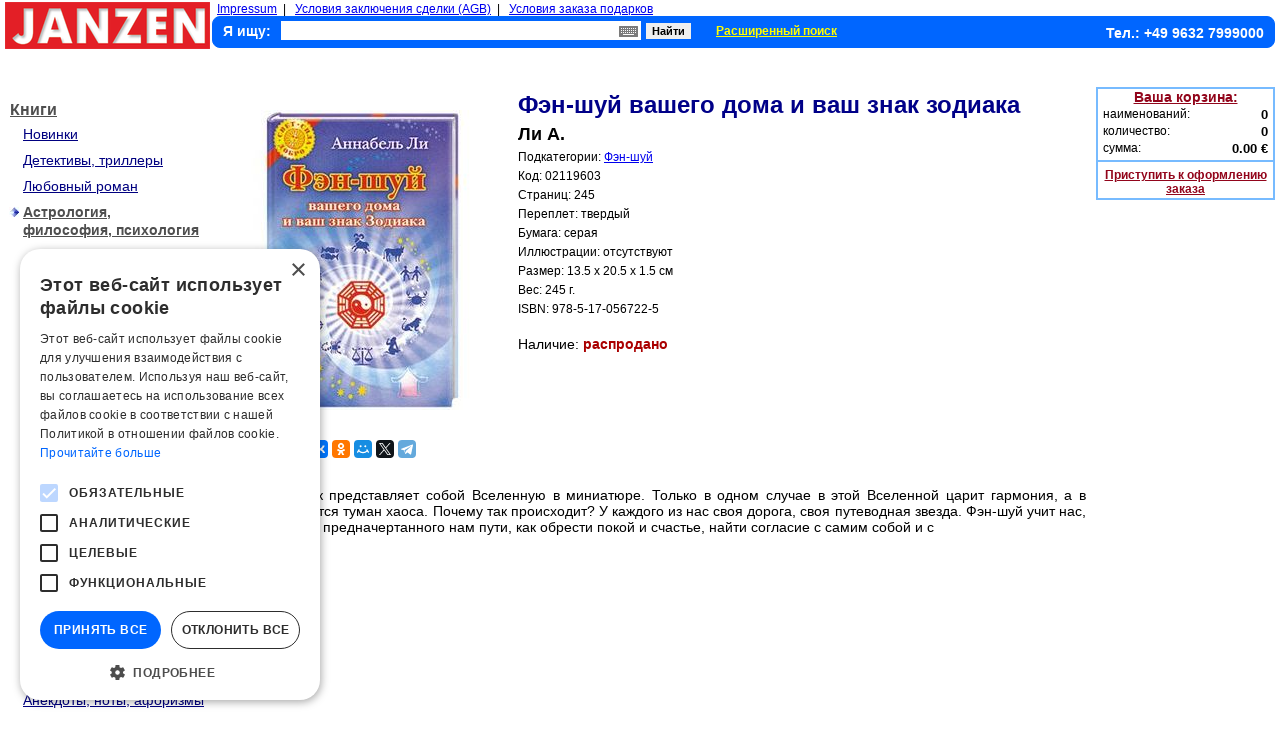

--- FILE ---
content_type: application/javascript
request_url: https://cdn.cookie-script.com/s/04821aa5a1d55ac3af10b3c549cdaee9.js
body_size: 34437
content:
/*@cc_on;document.querySelectorAll||(document.querySelectorAll=function(u){var t,e=document.createElement('style'),c=[];for(document.documentElement.firstChild.appendChild(e),document._qsa=[],e.styleSheet.cssText=u+'{x-qsa:expression(document._qsa && document._qsa.push(this))}',window.scrollBy(0,0),e.parentNode.removeChild(e);document._qsa.length;)(t=document._qsa.shift()).style.removeAttribute('x-qsa'),c.push(t);return document._qsa=null,c}),document.querySelector||(document.querySelector=function(u){var e=document.querySelectorAll(u);return e.length?e[0]:null});@*/!function(){var e=function(u){return u.replace(/^\s+|\s+$/g,'')},t=function(u){return new RegExp('(^|\\s+)'+u+'(\\s+|$)')},c=function(u,e,t){for(var c=0;c<u.length;c++)e.call(t,u[c])};function u(u){this.element=u};u.prototype={add:function(){c(arguments,function(u){this.contains(u)||(this.element.className=e(this.element.className+' '+u))},this)},remove:function(){c(arguments,function(u){this.element.className=e(this.element.className.replace(t(u),' '))},this)},toggle:function(u){return this.contains(u)?(this.remove(u),!1):(this.add(u),!0)},contains:function(u){return t(u).test(this.element.className)},item:function(u){return this.element.className.split(/\s+/)[u]||null},replace:function(u,e){this.remove(u),this.add(e)}},'classList'in Element.prototype||Object.defineProperty(Element.prototype,'classList',{get:function(){return new u(this)}}),window.DOMTokenList&&!DOMTokenList.prototype.replace&&(DOMTokenList.prototype.replace=u.prototype.replace)}();Array.prototype.indexOf||(Array.prototype.indexOf=function(u,e){'use strict';var t;if(null==this)throw new TypeError('"this" is null or not defined');var n=Object(this),i=n.length>>>0;if(0===i)return-1;var c=0|e;if(c>=i)return-1;for(t=Math.max(c>=0?c:i-Math.abs(c),0);t<i;t++)if(t in n&&n[t]===u)return t;return-1});if(!(!!CookieScript&&!!CookieScript.instance)){var CookieScript=function(){this.version=20240422;this.initTime=null;this.saveTime='2024-07-26 07:58:19';this.consentTime=1721905877;this.onAcceptAll=function(){};this.onAccept=function(){};this.onReject=function(){};this.onClose=function(){};var p={core:null,other:null};function V0(u){if(typeof u==='function'){p.other=u}
else if(typeof u==='object'){if(u.core){p.core=u.fn}}};Object.defineProperties(this,{onChangeIABCategoryMap:{set:V0,enumerable:!1,configurable:!1},});function hu(u){if(p.core&&typeof p.core==='function'){p.core(u)};if(p.other&&typeof p.other==='function'){p.other(u)}};this.currentState=function(){var u={action:d('action')};var e=d('key');if(e){u.key=e};u.categories=B();return u};this.expireDays=function(){return I4};this.hash=function(){return U0};this.show=function(){T()};this.hide=function(){q();j()};this.categories=function(){return n};this.getCookieValueForQueryArg=function(){var u=w(),e=c.get(u);if(e){return u+'='+encodeURIComponent(e)};return''};this.dispatchEventNames=[];this.currentLang=null;this.iabCMP=null;this.tcString=undefined;this.googleAcString=undefined;this.getCMPId=function(){return Number(B4)};this.getIABSdkUrl=function(){return N4};this.getIABVendorsIds=function(){return M4};this.getGoogleVendorsIds=function(){return P4};this.getIABLegIntPurposes=function(){return D4};this.isCheckedIABCategoryMap=function(){return!1};this.IABEnableAdvertiserConsentMode=function(){return!1};this.getIABText=function(){return O4};this.getIABTextTranslations=function(){return R4};this.showIABSpecificTab=function(u){return!1};this.setCMPCookie=function(u){this.tcString=u;o('CMP',u)};this.getCMPCookie=function(){var u=d('CMP');this.tcString=u;return u};this.setGoogleACStringCookie=function(u){this.googleAcString=u;o('GoogleACString',u)};this.getGoogleACStringCookie=function(){var u=d('GoogleACString');this.googleAcString=u;return u};this.forceDispatchCSLoadEvent=function(){h('CookieScriptLoaded')};this.applyTranslation=function(u){L(u)};this.applyCurrentCookiesState=function(){D()};this.applyTranslationByCode=function(u,e){if(e===undefined){e={rebuildIab:!!document.querySelector('div[data-cs-maintab-content="setting_advertising"]')}};R(u,e)};this.acceptAllAction=function(){q4(!0);var u='acceptall',e=X(n),t=k();q();o('action','accept');b();J(n);G(n);H(n);v(!0,n);o('categories',JSON.stringify(e));g(!0);l(!0);M('accept',e.join(','));if(t){a(u,'')}
else{a('first'+u,'')};I(!0);j();j0();Z();O();W('selectAll')};this.acceptAction=function(u,e){var i=k(),t;if(typeof u==='undefined'){t=j4();J(t)}
else{if(K){u.push('strict')};t=x(u);if(e==='undefined'){U(t)}};var c=X(t);if(t.length===n.length){b();g(!0);l(!0)}
else{b(t);g(!0,t);l(!0,t)};v(!0,t);G(t);H(t);E(t);F(t);if(c.length>0){o('action','accept');o('categories',JSON.stringify(c));M('accept',c.join(','));if(i){a('accept',c.join(','))}
else{a('firstaccept',c.join(','))}}
else{o('action','reject');o('categories',[]);M('reject','');if(i){a('reject','')}
else{a('firstreject','')}};if(e!=='undefined'&&e===!0){return};W('setOnlyChecked');q();I(t.length===n.length);j();S0(t);Z();O()};this.rejectAllAction=function(){q4(!1);J([]);var u=k();if(u){a('reject','')}
else{a('firstreject','')};o('action','reject');o('categories',JSON.stringify([]));M('reject','');E();F();q();I(!1);j();C0();Z();v(!1);O();g(!1);l(!1);W('rejectAll')};this.demoLoadView=function(){f('Warning is real site script')};var e=this,G0='\n    <style data-type="cookiescriptstyles">\n      #cookiescript_injected {\r\n    background-color: #FFFFFF;\r\n    z-index: 999997;\r\n    opacity: 1;\r\n    font-size: 14px;\r\n    font-weight: normal;\r\n    font-family: \'Open Sans\', Arial, \'Trebuchet MS\', \'Segoe UI\', \'Helvetica\', sans-serif;\r\n    box-shadow: 1px 2px 8px 0 rgba(0, 0, 0, 0.35);\r\n    color: #2d2d2d;\r\n    box-sizing: border-box;\r\n}\r\n.cookiescript_checkbox_label {\r\n    cursor: pointer;\r\n    display: flex;\r\n    align-items: center;\r\n    padding:0 4px;\r\n    line-height: 1.5;\r\n    margin:0;\r\n\ttext-align: left;\r\n}\r\n.cookiescript_pre_header {\r\n    display: flex;\r\n    justify-content: flex-end;\r\n    align-items: center;\r\n    position: absolute;\r\n    top: 15px;\r\n    right: 15px;\r\n}\r\n#cookiescript_close {\r\n    font-size: 29px;\r\n    line-height: 13px;\r\n    cursor: pointer;\r\n    color: #2d2d2d;\r\n    height: 15px;\r\n    width: 15px;\r\n    margin: 0 0 0 10px;\r\n    padding: 0;\r\n    overflow: hidden;\r\n    letter-spacing: 0;\r\n    font-family: \'Trebuchet MS\', \'Arial\', sans-serif;\r\n    font-weight: 100;\r\n    opacity: 0.85;\r\n    z-index: 999999;\r\n    position: relative;\r\n    top: -1px;\r\n}\r\n\r\n#cookiescript_buttons {\r\n    display: flex;\r\n    flex-direction: row;\r\n    font-weight: 700;\r\n}\r\n#cookiescript_manage_wrap {\r\n    text-transform: uppercase;\r\n    text-align: center;\r\n    font-size: 12px;\r\n    letter-spacing: 0.4px;\r\n    font-weight: 700;\r\n}\r\n#cookiescript_manage {\r\n    display: inline;\r\n    cursor: pointer;\r\n    color: #2d2d2d;\r\n    opacity:0.85;\r\n    margin-left:-15px;\r\n}\r\n#cookiescript_manage #cookiescript_manageicon .cookiescript_gear {\r\n    fill: #2d2d2d;\r\n}\r\n#cookiescript_manage:hover #cookiescript_manageicon .cookiescript_gear {\r\n    fill: #0066ff;;\r\n}\r\n\r\nsvg#cookiescript_manageicon {\r\n    width: 15px;\r\n    height: 15px;\r\n    display: inline;\r\n    margin: 0 5px 0 0;\r\n    padding: 0;\r\n    position: relative;\r\n    top: 3px;\r\n    vertical-align: baseline;\r\n}\r\n#cookiescript_header {\r\n    background-color: transparent;\r\n    z-index: 999998;\r\n    color: #2d2d2d;\r\n    font-size: 18px;\r\n    line-height: 1.3;\r\n    font-weight: 600;\r\n    letter-spacing: 0.4px;\r\n    opacity:1;\r\n}\r\n.cookiescript_checkbox {\r\n    display: flex;\r\n    flex-direction: row;\r\n}\r\ninput.cookiescript_checkbox_input {\r\n}\r\nspan.cookiescript_checkbox_text {\r\n    display: inline-block;\r\n    font-size: 12px;\r\n    margin: 0;\r\n    text-transform: uppercase;\r\n    font-weight: 600;\r\n    color: #2d2d2d;\r\n    letter-spacing: 1px;\r\n}\r\n\r\n#cookiescript_save {\r\n    border: 0;\r\n    transition: all 0.25s ease 0s;\r\n    background-color: #0066ff;\r\n    color: #FFFFFF;\r\n    text-transform: uppercase;\r\n    font-size: 12px;\r\n    text-align: center;\r\n    line-height: 3.2;\r\n    letter-spacing: 0.4px;\r\n}\r\n\/*IE 9 fixes*\/\r\n@media screen and (min-width:0\\0) and (min-resolution: .001dpcm) {\r\n    .cookiescript_checkbox_label {\r\n        position: relative;\r\n        top:-10px;\r\n    }\r\n    #cookiescript_accept, #cookiescript_reject, #cookiescript_save{\r\n    \tdisplay: inline-block;\r\n    }\r\n    #cookiescript_buttons{\r\n    \ttext-align:center;\r\n    }\r\n}\r\n#cookiescript_save{\r\n    display: none;\r\n}\r\n#cookiescript_reject {\r\n    border: 1px solid #2d2d2d;\r\n    text-align: center;\r\n    line-height: 3;\r\n    font-size: 12px;\r\n    text-transform: uppercase;\r\n    letter-spacing: 0.4px;\r\n    color: #2d2d2d;\r\n    background: #FFFFFF;\r\n}\r\n#cookiescript_accept {\r\n\ttransition: all 0.25s ease 0s;\r\n\ttext-transform: uppercase;\r\n\tfont-size: 12px;\r\n\ttext-align: center;\r\n\tletter-spacing: 0.4px;\r\n\tborder: 0;\r\n\tbackground-color: #0066ff;\r\n\tcolor: #FFFFFF;\r\n\tline-height: 3.2;\r\n}\r\n\r\n#cookiescript_accept, #cookiescript_reject, #cookiescript_save {\r\n    font-weight: 700;\r\n    cursor: pointer;\r\n    white-space: nowrap;\r\n    transition-duration: 100ms;\r\n    transition-timing-function: ease-in-out;\r\n    min-width: 103px;\r\n}\r\n.cookiescript_bigger {\r\n    transform: scale(1.1);\r\n}\r\n#cookiescript_link {\r\n    text-decoration: none;\r\n    color: #2d2d2d;\r\n    font-size: 11px;\r\n    text-align: center;\r\n    font-weight: 400;\r\n    text-transform: uppercase;\r\n    opacity: 0.8;\r\n\tdisplay:inline !important;\r\n}\r\n\r\n#cookiescript_readmore,\r\n#cookiescript_reportlink,\r\n#cookiescript_cookiescriptlink {\r\n    border: 0;\r\n    padding: 0;\r\n    cursor: pointer;\r\n    margin: 0;\r\n    transition: all 100ms ease 0s;\r\n    background-color: transparent;\r\n    display: inline;\r\n    font-size: 12px;\r\n    text-decoration: none;\r\n}\r\n\r\n#cookiescript_readmore{\r\n    color: #0066ff;\r\n}\r\n#cookiescript_reportlink,\r\n#cookiescript_cookiescriptlink {\r\n    color: #2d2d2d;\r\n}\r\n\r\n\r\n#cookiescript_readmore:hover,\r\n#cookiescript_reportlink:hover,\r\n#cookiescript_cookiescriptlink:hover {\r\n    text-decoration: underline;\r\n    color: #0066ff;\r\n\r\n}\r\n\r\n#cookiescript_description {\r\n    color: #2d2d2d;\r\n    font-size: 12px;\r\n    letter-spacing: 0.3px;\r\n    line-height: 1.65;\r\n    font-weight: 400;\r\n}\r\n#cookiescript_checkboxs {\r\n}\r\n#cookiescript_close:hover,\r\n#cookiescript_manage:hover,\r\n#cookiescript_link:hover\r\n{\r\n    opacity: 1;\r\n}\r\n\r\n#cookiescript_reject:hover {\r\n    background-color: #ebebeb;\r\n}\r\n\r\n#cookiescript_accept:hover{\r\n\tbackground-color: #1573ff;\r\n}\r\n#cookiescript_save:hover {\r\n    background-color: #1573ff;\r\n}\r\n\r\n#cookiescript_readmore:hover,\r\n#cookiescript_reportlink:hover,\r\n#cookiescript_cookiescriptlink:hover\r\n{\r\n    color: #1573ff;\r\n}\r\n\r\n#cookiescript_badge {\r\n    position: fixed;\r\n    line-height: 0;\r\n    cursor: pointer;\r\n    z-index: 99999;\r\n    font-size: 0;\r\n    color: #999;\r\nleft: 10px;\r\n    display: flex;\r\n    flex-direction: row;\r\n    opacity: 1;\r\n}\r\n\r\n#cookiescript_badgetext{\r\n    text-transform: uppercase;\r\n    font-weight: 600;\r\n    font-family: \'Open Sans\', Arial, \'Trebuchet MS\', \'Segoe UI\', \'Helvetica\', sans-serif;\r\n    overflow: hidden;\r\n    transition-duration: 500ms;\r\n    white-space: nowrap;\r\n    padding-right: 0;\r\n    color: #2d2d2d;\r\n}\r\n\r\n#cookiescript_badgesvg{\r\n    width:40px;\r\n    height: 40px;\r\n}\r\n\r\n\r\n\r\n#cookiescript_badge {\r\nbottom: 10px;\r\n    border-radius:25px;\r\n    padding:3px;\r\n    transition-duration: 500ms;\r\n    box-shadow: 1px 2px 8px 0 rgba(0, 0, 0, 0.2);\r\n    background: #FFFFFF;\r\n}\r\n#cookiescript_badge:hover #cookiescript_badgetext{\r\n    max-width: 300px;\r\n    padding-right: 15px;\r\n    padding-left: 12px;\r\n}\r\n#cookiescript_badgetext {\r\n    font-size: 16px;\r\n    line-height: 2.5;\r\n    max-width: 0;\r\n}\r\n#cookiescript_badgeimage {\r\n    width: 40px;\r\n    height: 40px;\r\n}\r\n@media only screen and (max-width: 414px) {\r\n    #cookiescript_badgeimage {\r\n        width: 30px;\r\n        height: 30px;\r\n    }\r\n    #cookiescript_badgesvg{\r\n        width:30px;\r\n        height: 30px;\r\n    }\r\n    #cookiescript_badgetext{\r\n        display: none;\r\n    }\r\n}\r\n\/*IE 9 fixes*\/\r\n@media screen and (min-width:0\\0) and (min-resolution: .001dpcm) {\r\n\t#cookiescript_badgeimage{\r\n    \tfloat:left;\r\n    }\r\n}\r\n\r\n@media print{\r\n    #cookiescript_injected{\r\n        display:none;\r\n    }\r\n}\r\n\r\n\r\n\r\n\n#cookiescript_injected_fsd {\n    position: fixed;\n    left: 0;\n    top: 0;\n    width: 100%;\n    height: 100%;\n    background-color: rgba(17, 17, 17, 0.5) !important;\n    z-index: 999996;\n\toverflow-y: auto;\n}\n\n#cookiescript_fsd_wrapper {\n    \/*animation: expandBox 2s forwards;*\/\n    max-width: 950px;\n\twidth: 95%;\n    margin: 0 auto 3% auto;\n\ttop: 5%;\n    line-height: 18px;\n    letter-spacing: normal;\n    position: relative;\n    display: flex;\n    flex-direction: column;\n\tbackground-color: #f3f3f3;\n    z-index: 999997;\n    opacity: 1;\n    font-size: 14px;\n    font-weight: normal;\n    font-family: \'Open Sans\', Arial, \'Trebuchet MS\', \'Segoe UI\', \'Helvetica\', sans-serif;\n    box-shadow: 1px 2px 8px 0 rgba(0, 0, 0, 0.35);\n    color: #1C1C1C;\n    align-items: center;\n    overflow: visible;\n    outline: none;\n    max-height: 90%;\n    box-sizing: border-box;\n\tcursor: default;\n\tmin-height: 500px;\n}\n@keyframes expandBox {\n    from {\n        width: 10%;\n        margin-left:0;\n        overflow: hidden;\n        top:90%;\n        height: 5%;\n    }\n    to {\n        width: 95%;\n        margin-left:auto;\n        overflow: hidden;\n        top:5%;\n        height: 90%;\n    }\n}\n\n.cookiescript_fsd_header {\n\tmin-height: 57px;\n\tborder-bottom: 1px solid #e2e2e2;\n\twidth: 100%;\n\tdisplay: flex;\n\tflex-direction: row;\n\talign-items: center;\n\tbackground-color: #ffffff;\n}\n.cookiescript_fsd_logo_a{\n\tmargin-left: 23px;\n    text-decoration: none;\n}\n.cookiescript_fsd_logo{\n\theight: 27px;\n\twidth: auto;\n\tdisplay: block;\n\tmax-width: 100%;\n}\n.cookiescript_fsd_powered {\n    color: #666666;\n    font-size: 11px;\n    position: relative;\n    left: 31px;\n    top: 0;\n    line-height: 1;\n    text-decoration: none;\n    display: block;\n    height: 8px;\n}\n.cookiescript_fsd_language_drop_down {\n    position: absolute;\n    right: 67px;\n\ttop: 19px;\n}\n\n.cookiescript_fsd_main {\n    width: 100%;\n\tbackground-color: #ffffff;\n}\n\n.cookiescript_fsd_main_info {\n    padding: 20px 53px 30px 53px;\n    }\n\n.cookiescript_fsd_title {\n    background-color: transparent;\n    z-index: 999998;\n    color: #1C1C1C;\n    font-size: 24px;\n    line-height: 1.3;\n    font-weight: 700;\n    opacity:1;\n}\n\n.cookiescript_fsd_description {\n    color: #1C1C1C;\n    font-size: 14px;\n    line-height: 1.6;\n    font-weight: 400;\n    opacity: 0.85;\n\tmargin-top: 9px;\n}\n\n\n#cookiescript_fsd_wrapper #cookiescript_readmore{\n\tfont-size: 13px;\n\tcolor: #0066ff;\n\ttext-decoration: none;\n}\n#cookiescript_fsd_wrapper #cookiescript_readmore:hover{\n\ttext-decoration: underline;\n}\n\n.cookiescript_fsd_tabs {\n    display: flex;\n    justify-content: space-around;\n    align-items: stretch;\n\tflex-direction: row;\n    width: 100%;\n}\n\n.cookiescript_fsd_tabs > div {\n\tcursor: pointer;\n\twidth: 50%;\n\ttext-transform: uppercase;\n\tfont-size: 16px;\n\ttext-align: center;\n\tline-height: 1.6;\n\tfont-weight: bold;\n\tborder-top: 2px solid transparent;\n\ttransition: all 300ms ease 0s;\n\tpadding: 10px 20px;\n\tdisplay: flex;\n\tjustify-content: center;\n\talign-items: center;\n\tbackground-color: #ffffff;\n}\n\n.cookiescript_fsd_tabs > .cookiescript_active {\n    border-top: 2px solid #0066ff;\n    background-color: #f3f3f3;\n    color: #0066ff;\n}\n\n.cookiescript_fsd_tabs_content {\n    background-color: #f3f3f3;\n    padding: 5px 50px 10px 50px;\n    width: 100%;\n    overflow-y: auto;\n    box-sizing: border-box;\n    flex-grow: 1;\n\t--scrollbar-width: 8px;\n\t--mask-height: 35px;\n\t--mask-image-content: linear-gradient( to bottom, transparent, black var(--mask-height), black calc(100% - var(--mask-height)), transparent );\n\t--mask-size-content: calc(100% - var(--scrollbar-width)) 100%;\n\t--mask-image-scrollbar: linear-gradient(black, black);\n\t--mask-size-scrollbar: var(--scrollbar-width) 100%;\n\tmask-image: var(--mask-image-content), var(--mask-image-scrollbar);\n\tmask-size: var(--mask-size-content), var(--mask-size-scrollbar);\n\tmask-position: 0 0, 100% 0;\n\tmask-repeat: no-repeat, no-repeat;\n\t-webkit-mask-image: var(--mask-image-content), var(--mask-image-scrollbar);\n\t-webkit-mask-size: var(--mask-size-content), var(--mask-size-scrollbar);\n\t-webkit-mask-position: 0 0, 100% 0;\n\t-webkit-mask-repeat: no-repeat, no-repeat;\n}\n\n.cookiescript_fsd_tabs_content .cookiescript_hidden {\n    opacity: 0;\n    height: 0 !important;\n    overflow: hidden;\n\tpadding: 0 !important;\n\tmin-height: 0 !important;\n}\n\n.cookiescript_fsd_category {\n    border-bottom: 1px solid #e2e2e2;\n    padding-top: 23px;\n    padding-bottom: 17px;\n    display: flex;\n    flex-direction: column;\n}\n\n.cookiescript_fsd_category:last-child {\n    border-bottom: 0;\n}\n\n.cookiescript_fsd_category .cookiescript_hidden {\n    opacity: 0;\n\toverflow-y: auto;\n\toverflow-x: hidden;\n\tpadding: 0 !important;\n\tmax-height: 0;\n\tmargin: 0;\n\theight: auto !important;\n\t\ttransition: max-height 300ms ease 200ms, opacity ease 200ms, margin-top 100ms ease 100ms;\n\t}\n\n.cookiescript_fsd_category_main {\n    align-items: center;\n    display: flex;\n    justify-content: space-between;\n}\n\n.cookiescript_fsd_category_info {\n    flex: 9;\n    padding-right: 10px;\n}\n\n.cookiescript_fsd_category_control {\n    flex: 1;\n    display: flex;\n    justify-content: center;\n}\n\n.cookiescript_fsd__category_name {\n    font-size: 16px;\n    font-weight: 700;\n\tmargin-bottom: 6px;\n}\n\n.cookiescript_category_description {\n\tfont-size: 13px;\n\tpadding-bottom: 5px;\n\tline-height: 1.6;\n}\n\n.cookiescript_fsd_cookies {\n\tborder: 1px solid #e2e2e2;\n\tborder-radius: 10px;\n\toverflow-y: auto;\n\tmargin-top: 15px;\n\tmax-height: 222px;\n\t\ttransition: max-height 300ms ease, opacity 200ms ease 300ms, margin-top 100ms ease 100ms;\n\t}\n\n.cookiescript_fsd_cookies caption {\n    font-weight: 600;\n    padding: 10px;\n    text-align: left;\n    color: #1C1C1C;\n    caption-side: top;\n}\n\n\n.cookiescript_fsd_cookies_control {\n    color: #0066ff;\n    text-transform: uppercase;\n    font-size: 14px;\n    font-weight: 700;\n    position: relative;\n    display: flex;\n    align-items: center;\n    margin-right: auto;\n    margin-top: 10px;\n    cursor: pointer;\n}\n\n.cookiescript_fsd_cookies_control .cookiescript_hidden {\n    display: none;\n}\n\n.cookiescript_fsd_cookies_control  span{\n\tmargin-right: 7px;\n}\n\n.cookiescript_fsd_cookies_control svg {\n    width: 10px;\n    height: 10px;\n    font-size: 10px;\n}\n\n.cookiescript_fsd_cookies_control.active svg {\n    width: 10px;\n    height: 10px;\n    font-size: 10px;\n    transform: rotate(180deg);\n}\n\n.cookiescript_fsd_cookies_table {\n    width: 100%;\n}\n\n.cookiescript_fsd_cookies_table,\n.cookiescript_fsd_cookies_table tbody,\n.cookiescript_fsd_cookies_table thead,\n.cookiescript_fsd_cookies_table tr,\n.cookiescript_fsd_cookies_table th,\n.cookiescript_fsd_cookies_table td {\n    margin: 0;\n    padding: 0;\n    font: inherit;\n    vertical-align: baseline;\n    background-color: #ffffff;\n    border-spacing: 0;\n    border-collapse: collapse;\n}\n\n\n.cookiescript_fsd_cookies_table tr:last-child td{\n    border-bottom: 0;\n}\n\n.cookiescript_fsd_cookies_table td, .cookiescript_fsd_cookies_table th {\n    white-space: normal;\n    font-size: 13px;\n    text-align: left;\n    margin: 0;\n}\n.cookiescript_fsd_cookies_table th {\n\tfont-weight: 600;\n\tpadding: 8px 8px;\n\tline-height: 1.4;\n\tword-break: keep-all;\n\tvertical-align: middle;\n}\n\n.cookiescript_fsd_cookies_table td {\n\tpadding: 7px 8px;\n\tline-height: 1.6;\n\tvertical-align: top;\n\tfont-weight: 400;\n\tborder: 0;\n\tborder-top: 1px solid #e2e2e2;\n\tcolor: #1C1C1C;\n}\n\n.cookiescript_fsd_cookies_table th:last-child {\n    padding-right: 10px;\n}\n\n    .cookiescript_fsd_cookies_table td:nth-child(1), .cookiescript_fsd_cookies_table th:nth-child(1) {\n    padding-left: 15px;\n    word-break: normal;\n}\n\n.cookiescript_fsd_cookies_table td:nth-child(2) {\n    color: #0066ff;\n}\n\n.cookiescript_fsd_cookies_table td:nth-child(3), .cookiescript_fsd_cookies_table th:nth-child(3) {\n    text-align: center;\n}\n\n.cookiescript_fsd_cookies_table.cookiescript_fsd_storage_table td:nth-child(2) {\n     color: #1C1C1C;\n}\n\n.cookiescript_vendor_name a{\n\ttext-decoration: underline;\n\tfont-weight: bold;\n\tcolor: #0066ff;\n\tline-height: normal;\n\tborder: 0;\n\tpadding: 0;\n\tmargin: 0;\n\tbackground: transparent;\n\tfont-size: 13px;\n}\n.cookiescript_vendor_name a:hover {\n\ttext-decoration: underline;\n\tcolor: #0066ff;\n}\n\n.cookiescript_fsd_footer {\n    border-top: 1px solid #e2e2e2;\n    width: 100%;\n\tbackground-color: #ffffff;\n    position: relative;\n}\n#cookiescript_fsd_wrapper #cookiescript_declarationwrap{\n\t\ttransition: opacity 200ms ease 0ms, height 0ms ease 200ms;\n\t}\n#cookiescript_fsd_wrapper #cookiescript_aboutwrap{\n\tfont-size: 13px;\n\tpadding: 23px 0;\n\tline-height: 1.6;\n\ttext-align: left;\n\tfont-weight: normal;\n\tbox-sizing: border-box;\n\ttransition: opacity 200ms ease 0ms;\n\toverflow: auto;\n\tmin-height: 181px;\n}\n#cookiescript_fsd_wrapper #cookiescript_aboutwrap a,\n#cookiescript_fsd_wrapper #cookiescript_aboutwrap a:hover{\n    color: #0066ff;\n    text-decoration: underline;\n}\n\n#cookiescript_setting_advertising_wrap {\n    font-size: 12px;\n}\n\n#cookiescript_iab_type {\n    display: flex;\n    justify-content: center;\n    padding: 20px 0;\n    border-bottom: 1px solid #e2e2e2;\n    flex-wrap: wrap;\n}\n\n#cookiescript_iab_type > div {\n    cursor: pointer;\n    padding: 0 9px;\n    font-size: 11px;\n    font-weight: 600;\n    background: #f5f5f5;\n    color: #1C1C1C;\n    line-height: 2;\n    margin: 3px 5px;\n    white-space: nowrap;\n}\n\n#cookiescript_iab_type .cookiescript_active {\n    background: #0066ff;\n    color: #FEFEFE;\n}\n\n\n.cookiescript_fsd_cookies::-webkit-scrollbar-track,\n.cookiescript_fsd_tabs_content::-webkit-scrollbar-track {\n    background-color: #DADADA;\n}\n\n.cookiescript_fsd_cookies::-webkit-scrollbar,\n.cookiescript_fsd_tabs_content::-webkit-scrollbar {\n    width: 8px;\n    height: 8px;\n}\n\n.cookiescript_fsd_cookies::-webkit-scrollbar-thumb,\n.cookiescript_fsd_tabs_content::-webkit-scrollbar-thumb {\n    background-color: #0066ff;\n}\n\n\n\n@media screen and (min-width:0\\0) and (min-resolution: .001dpcm) {\n    #cookiescript_iab_type > div{\n        display:inline-block;\n    }\n}\n\n\/* --- OVERRIDE ----*\/\n\n#cookiescript_injected_fsd #cookiescript_close {\n\ttop: 20px;\n\tfont-size: 37px;\n\tright: 20px;\n\tcolor: #1C1C1C;\n\theight: 18px;\n\twidth: 18px;\n    position: absolute;\n    margin:0;\n}\n\n#cookiescript_injected_fsd #cookiescript_show_all_partners_button {\n    color: #0066ff;\n    margin-bottom: 0;\n    margin-top: 12px;\n    display: inline-block;\n}\n\n#cookiescript_injected_fsd #cookiescript_buttons {\n    justify-content: flex-start;\n    padding: 5px 15px;\n    margin: 0;\n}\n\n#cookiescript_injected_fsd #cookiescript_accept, #cookiescript_injected_fsd #cookiescript_save, #cookiescript_injected_fsd #cookiescript_reject {\n\t\tflex-grow: unset;\n\t\tpadding: 0px 25px;\n\tmargin: 10px 5px;\n\tfont-size: 13px;\n\tline-height: 3;\n}\n#cookiescript_injected_fsd #cookiescript_buttons{\n\tflex-direction: row;\n}\n#cookiescript_injected_fsd #cookiescript_buttons #cookiescript_reject {\n    margin-right: auto;\n}\n\n#cookiescript_injected_fsd .cookiescript-iab-itemContainer {\n    border: 1px solid #e2e2e2;\n\tbackground-color: #ffffff;\n\tpadding: 10px;\n}\n\n#cookiescript_injected_fsd .cookiescript-iab-header,\n#cookiescript_injected_fsd .cookiescript-iab-itemHeader,\n#cookiescript_injected_fsd .cookiescript-iab-itemHeaderAction {\n    color: #1C1C1C;\n}\n\n#cookiescript_injected_fsd .cookiescript-iab-itemHeaderAction {\n    border-color: #1C1C1C;\n}\n\n#cookiescript_injected_fsd #cookiescript_accept {\n    background-color: #ffffff;\n    color: #4d4d4d;\n    border: 1px solid #4d4d4d;\n    order: 1}\n\n#cookiescript_injected_fsd #cookiescript_accept:hover {\n    background-color: #ebebeb;\n}\n\n#cookiescript_injected_fsd #cookiescript_reject {\n    background-color: #ffffff;\n    color: #4d4d4d;\n    border: 1px solid #4d4d4d;\n    order: 2}\n\n#cookiescript_injected_fsd #cookiescript_reject:hover {\n    background-color: #ebebeb;\n}\n\n#cookiescript_injected_fsd #cookiescript_save {\n    display: inline-block;\n    background-color: #0066ff;\n    color: #ffffff;\n    border: 1px solid #0066ff;\n    order: 3}\n\n#cookiescript_injected_fsd #cookiescript_save:hover {\n    background-color: #1573ff;\n}\n.cookiescript_fsd_reportby{\n    position: absolute;\n    bottom: -20px;\n    right: 20px;\n    color: #FFFFFF;\n    display: inline;\n    font-size: 13px;\n}\n#cookiescript_fsd_reportlink, #cookiescript_fsd_cookiescriptlink {\n    border: 0;\n    padding: 0;\n    cursor: pointer;\n    margin: 0;\n    transition: all 100ms ease 0s;\n    background-color: transparent;\n    color: #FFFFFF;\n    display: inline;\n    font-size: 13px;\n    text-decoration: underline;\n}\n\n\n\n\n\n\n\/*Switches color reload*\/\n#cookiescript_injected_fsd .mdc-switch.mdc-switch--selected:enabled .mdc-switch__handle::after {\n    background: #0066ff;\n}\n\n#cookiescript_injected_fsd .mdc-switch.mdc-switch--selected:enabled:hover:not(:focus):not(:active) .mdc-switch__handle::after {\n    background: #086bff;\n}\n\n#cookiescript_injected_fsd .mdc-switch.mdc-switch--selected:enabled:focus:not(:active) .mdc-switch__handle::after {\n    background: #086bff;\n}\n\n#cookiescript_injected_fsd .mdc-switch.mdc-switch--selected:enabled:active .mdc-switch__handle::after {\n    background: #086bff;\n}\n\n#cookiescript_injected_fsd .mdc-switch.mdc-switch--selected:enabled:hover:not(:focus) .mdc-switch__ripple::before,\n#cookiescript_injected_fsd .mdc-switch.mdc-switch--selected:enabled:hover:not(:focus) .mdc-switch__ripple::after{\n    background: #0066ff;\n}\n\n#cookiescript_injected_fsd .mdc-switch.mdc-switch--selected:enabled:focus .mdc-switch__ripple::before,\n#cookiescript_injected_fsd .mdc-switch.mdc-switch--selected:enabled:focus .mdc-switch__ripple::after {\n    background: #0066ff;\n}\n\n#cookiescript_injected_fsd .mdc-switch.mdc-switch--selected:enabled:active .mdc-switch__ripple::before,\n#cookiescript_injected_fsd .mdc-switch.mdc-switch--selected:enabled:active .mdc-switch__ripple::after {\n    background: #0066ff;\n}\n\n#cookiescript_injected_fsd .mdc-switch:enabled .mdc-switch__track::after {\n    background: #0066ff;\n    opacity: 0.3;\n}\n\n#cookiescript_injected_fsd .mdc-switch:enabled:hover:not(:focus):not(:active) .mdc-switch__track::after {\n    background: #0066ff;\n    opacity: 0.3;\n}\n\n#cookiescript_injected_fsd .mdc-switch:enabled:focus:not(:active) .mdc-switch__track::after {\n    background: #0066ff;\n    opacity: 0.3;\n}\n\n#cookiescript_injected_fsd .mdc-switch:enabled:active .mdc-switch__track::after {\n    background: #0066ff;\n    opacity: 0.3;\n}\n\n\n#cookiescript_fsd_wrapper {\n    border-radius: 25px;\n}\n.cookiescript_fsd_header {\n    border-radius: 25px 25px 0 0;\n}\n.cookiescript_fsd_footer {\n    border-radius: 0 0 25px 25px;\n}\n#cookiescript_iab_type > div {\n    border-radius: 25px;\n}\n.cookiescript_fsd_cookies::-webkit-scrollbar-track,\n.cookiescript_fsd_tabs_content::-webkit-scrollbar-track\n#cookiescript_iabwrap::-webkit-scrollbar-thumb,\n#cookiescript_aboutwrap::-webkit-scrollbar-thumb{\n    border-radius: 6px;\n}\n.cookiescript_fsd_cookies::-webkit-scrollbar-thumb,\n.cookiescript_fsd_tabs_content::-webkit-scrollbar-thumb,\n#cookiescript_iabwrap::-webkit-scrollbar-thumb,\n#cookiescript_aboutwrap::-webkit-scrollbar-thumb{\n    border-radius: 5px;\n}\n#cookiescript_injected_fsd #cookiescript_accept,\n#cookiescript_injected_fsd #cookiescript_save,\n#cookiescript_injected_fsd #cookiescript_reject{\n    border-radius: 30px;\n}\n\n@media only screen and (max-width: 414px) {\n    .cookiescript_fsd_header {\n        border-radius: 0;\n    }\n    .cookiescript_fsd_footer {\n        border-radius: 0;\n    }\n}\n@media only screen and (max-width: 414px) {\n\t#cookiescript_fsd_wrapper {\n\t\twidth: 100%;\n\t\theight: 100%;\n\t\tmax-height: 100%;\n\t\ttop: 0;\n\t\tborder-radius: 0;\n\t\tmargin: 0;\n\t}\n\n\t.cookiescript_fsd_main_info {\n\t\tpadding: 13px 20px;\n\t\toverflow-y: auto;\n\t\tmax-height: 140px;\n\t}\n\t.cookiescript_fsd_description{\n\t\tmargin-top: 8px;\n\t}\n\t.cookiescript_fsd_tabs > div {\n\t\tpadding: 6px;\n\t\tfont-size: 12px;\n\t}\n\n\t.cookiescript_fsd_tabs_content {\n\t\tpadding: 5px 20px 10px 20px;\n\t}\n\n\t.cookiescript_fsd_cookies_table thead {\n\t\tdisplay: none;\n\t}\n\n\t.cookiescript_fsd_cookies_table td {\n\t\tdisplay: flex;\n\t\tborder-bottom: 0px;\n\t}\n\n\t.cookiescript_fsd_cookies_table tr td:last-child {\n\t\tborder-bottom: 0;\n\t}\n\n\t.cookiescript_fsd_cookies_table td {\n\t\tborder-top: 0;\n\t}\n\n\t.cookiescript_fsd_cookies_table td::before {\n\t\tcontent: attr(label);\n\t\tfont-weight: bold;\n\t\twidth: 120px;\n\t\tmin-width: 120px;\n\t\ttext-align: left;\n\t}\n\n\t.cookiescript_fsd_cookies_table td:nth-child(2):before {\n\t\tcolor: #1C1C1C;\n\t}\n\n\t.cookiescript_category_description {\n\t\ttext-align: left;\n\t}\n\n\t.cookiescript_fsd_cookies_table td:nth-child(1),\n\t.cookiescript_fsd_cookies_table th:nth-child(1) {\n\t\tpadding-left: 7px;\n\t\tfont-weight: bold;\n\t\tborder-top: 1px solid #e2e2e2;\n\t}\n\n\t.cookiescript_fsd_cookies_table tr:nth-child(1) td:nth-child(1),\n\t.cookiescript_fsd_cookies_table tr:nth-child(1) th:nth-child(1) {\n\t\tborder-top: 0px;\n\t}\n\n\t.cookiescript_fsd_cookies_table td:last-child {\n\t\tborder-bottom: none;\n\t}\n\n\t.cookiescript_fsd_cookies_table tr:nth-child(even) {\n\t\tbackground: #f5f5f5;\n\t}\n\n\t.cookiescript_fsd_cookies_table tr:nth-child(even) td {\n\t\tborder-bottom: 0px solid #FFF;\n\t}\n\n\t#cookiescript_injected_fsd #cookiescript_buttons {\n\t\tmargin-bottom: 0;\n\t}\n\n\t#cookiescript_injected_fsd #cookiescript_buttons #cookiescript_accept,\n\t#cookiescript_injected_fsd #cookiescript_buttons #cookiescript_save,\n\t#cookiescript_injected_fsd #cookiescript_buttons #cookiescript_reject {\n\t\tflex-grow: 1;\n\t\tmargin-left: 10px;\n\t\tmargin-right: 10px;\n\t\tmargin-top: 5px;\n\t\tmargin-bottom: 5px;\n\t\tpadding: 0 15px;\n\t}\n\n\t.cookiescript_fsd_language_drop_down {\n\t\tright: 40px;\n\t}\n\n\t#cookiescript_injected_fsd #cookiescript_close{\n\t\tright:14px;\n\t}\n    .cookiescript_fsd_reportby {\n        position: relative;\n        bottom: 0;\n        right: auto;\n        color: #1C1C1C;\n        font-size: 12px;\n        padding: 0 20px 10px 21px;\n        max-width: 100%;\n        opacity: 0.8;\n        display: none;\n    }\n    #cookiescript_fsd_reportlink, #cookiescript_fsd_cookiescriptlink{\n        color: #1C1C1C;\n        font-size: 12px;\n    }\n\n}\n\n\n\r\n\r\n\r\n.cookiescript_rtl {\r\n    direction:rtl;\r\n}\r\n\r\n\/*Start Checkboxes*\/\r\n#cookiescript_injected_fsd .mdc-checkbox,\r\n#cookiescript_injected .mdc-checkbox {\r\n    box-sizing: content-box !important;\r\n}\r\n#cookiescript_injected_fsd .mdc-checkbox__native-control,\r\n#cookiescript_injected .mdc-checkbox__native-control {\r\n    display: block;\r\n    z-index: 1;\r\n}\r\n#cookiescript_injected_fsd .mdc-checkbox .mdc-checkbox__native-control:focus~.mdc-checkbox__background::before, \r\n#cookiescript_injected .mdc-checkbox .mdc-checkbox__native-control:focus~.mdc-checkbox__background::before, \r\n#cookiescript_injected_fsd .mdc-checkbox .mdc-checkbox__native-control:indeterminate~.mdc-checkbox__background::before,\r\n#cookiescript_injected .mdc-checkbox .mdc-checkbox__native-control:indeterminate~.mdc-checkbox__background::before {\r\n    background-color: #FFFFFF;\r\n}\r\n#cookiescript_injected .mdc-checkbox,#cookiescript_injected_fsd .mdc-checkbox{display:inline-block;position:relative;flex:0 0 18px;box-sizing:content-box;width:18px;height:18px;line-height:0;white-space:nowrap;cursor:pointer;vertical-align:bottom;padding:11px}#cookiescript_injected .mdc-checkbox .mdc-checkbox__native-control:checked~.mdc-checkbox__background::before,#cookiescript_injected .mdc-checkbox .mdc-checkbox__native-control:indeterminate~.mdc-checkbox__background::before,#cookiescript_injected_fsd .mdc-checkbox .mdc-checkbox__native-control:checked~.mdc-checkbox__background::before,#cookiescript_injected_fsd .mdc-checkbox .mdc-checkbox__native-control:indeterminate~.mdc-checkbox__background::before{background-color:#0066ff}@supports not (-ms-ime-align:auto){#cookiescript_injected .mdc-checkbox .mdc-checkbox__native-control:checked~.mdc-checkbox__background::before,#cookiescript_injected .mdc-checkbox .mdc-checkbox__native-control:indeterminate~.mdc-checkbox__background::before,#cookiescript_injected_fsd .mdc-checkbox .mdc-checkbox__native-control:checked~.mdc-checkbox__background::before,#cookiescript_injected_fsd .mdc-checkbox .mdc-checkbox__native-control:indeterminate~.mdc-checkbox__background::before{background-color:var(--mdc-theme-secondary, #0066ff)}}#cookiescript_injected .mdc-checkbox .mdc-checkbox__background,#cookiescript_injected_fsd .mdc-checkbox .mdc-checkbox__background{top:11px;left:11px}#cookiescript_injected .mdc-checkbox .mdc-checkbox__background::before,#cookiescript_injected_fsd .mdc-checkbox .mdc-checkbox__background::before{top:-13px;left:-13px;width:40px;height:40px}#cookiescript_injected .mdc-checkbox .mdc-checkbox__native-control,#cookiescript_injected_fsd .mdc-checkbox .mdc-checkbox__native-control{top:0;right:0;left:0;width:40px;height:40px}#cookiescript_injected .mdc-checkbox__native-control:enabled:not(:checked):not(:indeterminate)~.mdc-checkbox__background,#cookiescript_injected_fsd .mdc-checkbox__native-control:enabled:not(:checked):not(:indeterminate)~.mdc-checkbox__background{border-color:#2d2d2d;background-color:transparent}#cookiescript_injected .mdc-checkbox__native-control:enabled:checked~.mdc-checkbox__background,#cookiescript_injected .mdc-checkbox__native-control:enabled:indeterminate~.mdc-checkbox__background,#cookiescript_injected_fsd .mdc-checkbox__native-control:enabled:checked~.mdc-checkbox__background,#cookiescript_injected_fsd .mdc-checkbox__native-control:enabled:indeterminate~.mdc-checkbox__background{border-color:#0066ff;background-color:#0066ff}#cookiescript_injected .mdc-checkbox__native-control[disabled]:not(:checked):not(:indeterminate)~.mdc-checkbox__background,#cookiescript_injected_fsd .mdc-checkbox__native-control[disabled]:not(:checked):not(:indeterminate)~.mdc-checkbox__background{border-color:rgba(0,102,255,0.26);background-color:transparent}#cookiescript_injected .mdc-checkbox__native-control[disabled]:checked~.mdc-checkbox__background,#cookiescript_injected .mdc-checkbox__native-control[disabled]:indeterminate~.mdc-checkbox__background,#cookiescript_injected_fsd .mdc-checkbox__native-control[disabled]:checked~.mdc-checkbox__background,#cookiescript_injected_fsd .mdc-checkbox__native-control[disabled]:indeterminate~.mdc-checkbox__background{border-color:transparent;background-color:rgba(0,102,255,0.26)}#cookiescript_injected .mdc-checkbox__native-control:enabled~.mdc-checkbox__background .mdc-checkbox__checkmark,#cookiescript_injected_fsd .mdc-checkbox__native-control:enabled~.mdc-checkbox__background .mdc-checkbox__checkmark{color:#FFFFFF}#cookiescript_injected .mdc-checkbox__native-control:disabled~.mdc-checkbox__background .mdc-checkbox__checkmark,#cookiescript_injected_fsd .mdc-checkbox__native-control:disabled~.mdc-checkbox__background .mdc-checkbox__checkmark{color:#FFFFFF}#cookiescript_injected .mdc-checkbox__background,#cookiescript_injected_fsd .mdc-checkbox__background{display:inline-flex;position:absolute;align-items:center;justify-content:center;box-sizing:border-box;width:18px;height:18px;border:2px solid #0066ff;border-radius:2px;background-color:transparent;pointer-events:none;will-change:background-color,border-color;transition:background-color 90ms 0s cubic-bezier(.4,0,.6,1),border-color 90ms 0s cubic-bezier(.4,0,.6,1)}#cookiescript_injected .mdc-checkbox__background .mdc-checkbox__background::before,#cookiescript_injected_fsd .mdc-checkbox__background .mdc-checkbox__background::before{background-color:#000}@supports not (-ms-ime-align:auto){#cookiescript_injected .mdc-checkbox__checkmark,#cookiescript_injected_fsd .mdc-checkbox__checkmark{position:absolute;top:0;right:0;bottom:0;left:0;width:100%;opacity:0;transition:opacity 180ms 0s cubic-bezier(.4,0,.6,1)}#cookiescript_injected .mdc-checkbox__checkmark-path,#cookiescript_injected_fsd .mdc-checkbox__checkmark-path{transition:stroke-dashoffset 180ms 0s cubic-bezier(.4,0,.6,1);stroke:currentColor;stroke-width:3.12px;stroke-dashoffset:29.7833385;stroke-dasharray:29.7833385}#cookiescript_injected .mdc-checkbox__native-control:checked~.mdc-checkbox__background,#cookiescript_injected .mdc-checkbox__native-control:indeterminate~.mdc-checkbox__background,#cookiescript_injected_fsd .mdc-checkbox__native-control:checked~.mdc-checkbox__background,#cookiescript_injected_fsd .mdc-checkbox__native-control:indeterminate~.mdc-checkbox__background{transition:border-color 90ms 0s cubic-bezier(0,0,.2,1),background-color 90ms 0s cubic-bezier(0,0,.2,1)}#cookiescript_injected .mdc-checkbox__native-control:checked~.mdc-checkbox__background .mdc-checkbox__checkmark-path,#cookiescript_injected .mdc-checkbox__native-control:indeterminate~.mdc-checkbox__background .mdc-checkbox__checkmark-path,#cookiescript_injected_fsd .mdc-checkbox__native-control:checked~.mdc-checkbox__background .mdc-checkbox__checkmark-path,#cookiescript_injected_fsd .mdc-checkbox__native-control:indeterminate~.mdc-checkbox__background .mdc-checkbox__checkmark-path{stroke-dashoffset:0}#cookiescript_injected .mdc-checkbox__background::before,#cookiescript_injected_fsd .mdc-checkbox__background::before{position:absolute;-webkit-transform:scale(0,0);transform:scale(0,0);border-radius:50%;opacity:0;pointer-events:none;content:"";will-change:opacity,transform;transition:opacity 90ms 0s cubic-bezier(.4,0,.6,1),-webkit-transform 90ms 0s cubic-bezier(.4,0,.6,1);transition:opacity 90ms 0s cubic-bezier(.4,0,.6,1),transform 90ms 0s cubic-bezier(.4,0,.6,1);transition:opacity 90ms 0s cubic-bezier(.4,0,.6,1),transform 90ms 0s cubic-bezier(.4,0,.6,1),-webkit-transform 90ms 0s cubic-bezier(.4,0,.6,1)}#cookiescript_injected .mdc-checkbox__native-control:focus~.mdc-checkbox__background::before,#cookiescript_injected_fsd .mdc-checkbox__native-control:focus~.mdc-checkbox__background::before{-webkit-transform:scale(1);transform:scale(1);opacity:.12;transition:opacity 80ms 0s cubic-bezier(0,0,.2,1),-webkit-transform 80ms 0s cubic-bezier(0,0,.2,1);transition:opacity 80ms 0s cubic-bezier(0,0,.2,1),transform 80ms 0s cubic-bezier(0,0,.2,1);transition:opacity 80ms 0s cubic-bezier(0,0,.2,1),transform 80ms 0s cubic-bezier(0,0,.2,1),-webkit-transform 80ms 0s cubic-bezier(0,0,.2,1)}#cookiescript_injected .mdc-checkbox__native-control,#cookiescript_injected_fsd .mdc-checkbox__native-control{position:absolute;margin:0;padding:0;opacity:0;cursor:inherit}#cookiescript_injected .mdc-checkbox__native-control:disabled,#cookiescript_injected_fsd .mdc-checkbox__native-control:disabled{cursor:default;pointer-events:none}#cookiescript_injected .mdc-checkbox__native-control:checked~.mdc-checkbox__background .mdc-checkbox__checkmark,#cookiescript_injected_fsd .mdc-checkbox__native-control:checked~.mdc-checkbox__background .mdc-checkbox__checkmark{transition:opacity 180ms 0s cubic-bezier(0,0,.2,1),-webkit-transform 180ms 0s cubic-bezier(0,0,.2,1);transition:opacity 180ms 0s cubic-bezier(0,0,.2,1),transform 180ms 0s cubic-bezier(0,0,.2,1);transition:opacity 180ms 0s cubic-bezier(0,0,.2,1),transform 180ms 0s cubic-bezier(0,0,.2,1),-webkit-transform 180ms 0s cubic-bezier(0,0,.2,1);opacity:1}#cookiescript_injected .mdc-checkbox__native-control:indeterminate~.mdc-checkbox__background .mdc-checkbox__checkmark,#cookiescript_injected_fsd .mdc-checkbox__native-control:indeterminate~.mdc-checkbox__background .mdc-checkbox__checkmark{-webkit-transform:rotate(45deg);transform:rotate(45deg);opacity:0;transition:opacity 90ms 0s cubic-bezier(.4,0,.6,1),-webkit-transform 90ms 0s cubic-bezier(.4,0,.6,1);transition:opacity 90ms 0s cubic-bezier(.4,0,.6,1),transform 90ms 0s cubic-bezier(.4,0,.6,1);transition:opacity 90ms 0s cubic-bezier(.4,0,.6,1),transform 90ms 0s cubic-bezier(.4,0,.6,1),-webkit-transform 90ms 0s cubic-bezier(.4,0,.6,1)}#cookiescript_injected .mdc-checkbox,#cookiescript_injected_fsd .mdc-checkbox{-webkit-tap-highlight-color:transparent}}\r\n\/*End Checkboxes*\/\r\n\r\n\r\n\/*Start Toggle*\/\r\n\r\n#cookiescript_injected .mdc-elevation-overlay,#cookiescript_injected_fsd .mdc-elevation-overlay{position:absolute;border-radius:inherit;pointer-events:none;opacity:0;transition:opacity 280ms cubic-bezier(.4,0,.2,1);background-color:#fff}#cookiescript_injected .mdc-switch,#cookiescript_injected_fsd .mdc-switch{align-items:center;background:0 0;border:none;cursor:pointer;display:inline-flex;flex-shrink:0;margin:0;outline:0;overflow:visible;padding:0;position:relative}#cookiescript_injected .mdc-switch:disabled,#cookiescript_injected_fsd .mdc-switch:disabled{cursor:default;pointer-events:none}#cookiescript_injected .mdc-switch input[type=checkbox],#cookiescript_injected_fsd .mdc-switch input[type=checkbox]{display:none;visibility:hidden}#cookiescript_injected .mdc-switch__track,#cookiescript_injected_fsd .mdc-switch__track{overflow:hidden;position:relative;width:100%}#cookiescript_injected .mdc-switch__track::after,#cookiescript_injected .mdc-switch__track::before,#cookiescript_injected_fsd .mdc-switch__track::after,#cookiescript_injected_fsd .mdc-switch__track::before{border:1px solid transparent;border-radius:inherit;box-sizing:border-box;content:"";height:100%;left:0;position:absolute;width:100%}#cookiescript_injected .mdc-switch__track::before,#cookiescript_injected_fsd .mdc-switch__track::before{transition:-webkit-transform 75ms 0s cubic-bezier(0,0,.2,1);transition:transform 75ms 0s cubic-bezier(0,0,.2,1);-webkit-transform:translateX(0);transform:translateX(0)}#cookiescript_injected .mdc-switch__track::after,#cookiescript_injected_fsd .mdc-switch__track::after{transition:-webkit-transform 75ms 0s cubic-bezier(.4,0,.6,1);transition:transform 75ms 0s cubic-bezier(.4,0,.6,1);-webkit-transform:translateX(-100%);transform:translateX(-100%)}#cookiescript_injected .mdc-switch__track[dir=rtl]::after,#cookiescript_injected [dir=rtl] .mdc-switch__track::after,#cookiescript_injected_fsd .mdc-switch__track[dir=rtl]::after,#cookiescript_injected_fsd [dir=rtl] .mdc-switch__track::after{-webkit-transform:translateX(100%);transform:translateX(100%)}#cookiescript_injected .mdc-switch--selected .mdc-switch__track::before,#cookiescript_injected_fsd .mdc-switch--selected .mdc-switch__track::before{transition:-webkit-transform 75ms 0s cubic-bezier(.4,0,.6,1);transition:transform 75ms 0s cubic-bezier(.4,0,.6,1);-webkit-transform:translateX(100%);transform:translateX(100%)}#cookiescript_injected .mdc-switch--selected .mdc-switch__track[dir=rtl]::before,#cookiescript_injected [dir=rtl] .mdc-switch--selected .mdc-switch__track::before,#cookiescript_injected_fsd .mdc-switch--selected .mdc-switch__track[dir=rtl]::before,#cookiescript_injected_fsd [dir=rtl] .mdc-switch--selected .mdc-switch__track::before{-webkit-transform:translateX(-100%);transform:translateX(-100%)}#cookiescript_injected .mdc-switch--selected .mdc-switch__track::after,#cookiescript_injected_fsd .mdc-switch--selected .mdc-switch__track::after{transition:-webkit-transform 75ms 0s cubic-bezier(0,0,.2,1);transition:transform 75ms 0s cubic-bezier(0,0,.2,1);-webkit-transform:translateX(0);transform:translateX(0)}#cookiescript_injected .mdc-switch__handle-track,#cookiescript_injected_fsd .mdc-switch__handle-track{height:100%;pointer-events:none;position:absolute;top:0;transition:-webkit-transform 75ms 0s cubic-bezier(.4,0,.2,1);transition:transform 75ms 0s cubic-bezier(.4,0,.2,1);left:0;right:auto;-webkit-transform:translateX(0);transform:translateX(0)}#cookiescript_injected .mdc-switch__handle-track[dir=rtl],#cookiescript_injected [dir=rtl] .mdc-switch__handle-track,#cookiescript_injected_fsd .mdc-switch__handle-track[dir=rtl],#cookiescript_injected_fsd [dir=rtl] .mdc-switch__handle-track{left:auto;right:0}#cookiescript_injected .mdc-switch--selected .mdc-switch__handle-track,#cookiescript_injected_fsd .mdc-switch--selected .mdc-switch__handle-track{-webkit-transform:translateX(100%);transform:translateX(100%)}#cookiescript_injected .mdc-switch--selected .mdc-switch__handle-track[dir=rtl],#cookiescript_injected [dir=rtl] .mdc-switch--selected .mdc-switch__handle-track,#cookiescript_injected_fsd .mdc-switch--selected .mdc-switch__handle-track[dir=rtl],#cookiescript_injected_fsd [dir=rtl] .mdc-switch--selected .mdc-switch__handle-track{-webkit-transform:translateX(-100%);transform:translateX(-100%)}#cookiescript_injected .mdc-switch__handle,#cookiescript_injected_fsd .mdc-switch__handle{display:flex;pointer-events:auto;position:absolute;top:50%;-webkit-transform:translateY(-50%);transform:translateY(-50%);left:0;right:auto}#cookiescript_injected .mdc-switch__handle[dir=rtl],#cookiescript_injected [dir=rtl] .mdc-switch__handle,#cookiescript_injected_fsd .mdc-switch__handle[dir=rtl],#cookiescript_injected_fsd [dir=rtl] .mdc-switch__handle{left:auto;right:0}#cookiescript_injected .mdc-switch__handle::after,#cookiescript_injected .mdc-switch__handle::before,#cookiescript_injected_fsd .mdc-switch__handle::after,#cookiescript_injected_fsd .mdc-switch__handle::before{border:1px solid transparent;border-radius:inherit;box-sizing:border-box;content:"";width:100%;height:100%;left:0;position:absolute;top:0;transition:background-color 75ms 0s cubic-bezier(.4,0,.2,1),border-color 75ms 0s cubic-bezier(.4,0,.2,1);z-index:-1}#cookiescript_injected .mdc-switch__shadow,#cookiescript_injected_fsd .mdc-switch__shadow{border-radius:inherit;bottom:0;left:0;position:absolute;right:0;top:0}#cookiescript_injected .mdc-elevation-overlay,#cookiescript_injected_fsd .mdc-elevation-overlay{bottom:0;left:0;right:0;top:0}#cookiescript_injected .mdc-switch__ripple,#cookiescript_injected_fsd .mdc-switch__ripple{left:50%;position:absolute;top:50%;-webkit-transform:translate(-50%,-50%);transform:translate(-50%,-50%);z-index:-1}#cookiescript_injected .mdc-switch:disabled .mdc-switch__ripple,#cookiescript_injected_fsd .mdc-switch:disabled .mdc-switch__ripple{display:none}#cookiescript_injected .mdc-switch__icons,#cookiescript_injected_fsd .mdc-switch__icons{height:100%;position:relative;width:100%;z-index:1}#cookiescript_injected .mdc-switch__icon,#cookiescript_injected_fsd .mdc-switch__icon{bottom:0;left:0;margin:auto;position:absolute;right:0;top:0;opacity:0;transition:opacity 30ms 0s cubic-bezier(.4,0,1,1)}#cookiescript_injected .mdc-switch--selected .mdc-switch__icon--on,#cookiescript_injected .mdc-switch--unselected .mdc-switch__icon--off,#cookiescript_injected_fsd .mdc-switch--selected .mdc-switch__icon--on,#cookiescript_injected_fsd .mdc-switch--unselected .mdc-switch__icon--off{opacity:1;transition:opacity 45ms 30ms cubic-bezier(0,0,.2,1)}#cookiescript_injected .mdc-switch,#cookiescript_injected_fsd .mdc-switch{will-change:transform,opacity}@-webkit-keyframes mdc-ripple-fg-radius-in{from{-webkit-animation-timing-function:cubic-bezier(.4,0,.2,1);animation-timing-function:cubic-bezier(.4,0,.2,1);-webkit-transform:translate(0) scale(1);transform:translate(0) scale(1)}to{-webkit-transform:translate(0) scale(1);transform:translate(0) scale(1)}}@keyframes mdc-ripple-fg-radius-in{from{-webkit-animation-timing-function:cubic-bezier(.4,0,.2,1);animation-timing-function:cubic-bezier(.4,0,.2,1);-webkit-transform:translate(0) scale(1);transform:translate(0) scale(1)}to{-webkit-transform:translate(0) scale(1);transform:translate(0) scale(1)}}@-webkit-keyframes mdc-ripple-fg-opacity-in{from{-webkit-animation-timing-function:linear;animation-timing-function:linear;opacity:0}to{opacity:.1}}@keyframes mdc-ripple-fg-opacity-in{from{-webkit-animation-timing-function:linear;animation-timing-function:linear;opacity:0}to{opacity:.1}}@-webkit-keyframes mdc-ripple-fg-opacity-out{from{-webkit-animation-timing-function:linear;animation-timing-function:linear;opacity:.1}to{opacity:0}}@keyframes mdc-ripple-fg-opacity-out{from{-webkit-animation-timing-function:linear;animation-timing-function:linear;opacity:.1}to{opacity:0}}#cookiescript_injected .mdc-switch .mdc-switch__ripple::after,#cookiescript_injected .mdc-switch .mdc-switch__ripple::before,#cookiescript_injected_fsd .mdc-switch .mdc-switch__ripple::after,#cookiescript_injected_fsd .mdc-switch .mdc-switch__ripple::before{position:absolute;border-radius:50%;opacity:0;pointer-events:none;content:""}#cookiescript_injected .mdc-switch .mdc-switch__ripple::before,#cookiescript_injected_fsd .mdc-switch .mdc-switch__ripple::before{transition:opacity 15ms linear,background-color 15ms linear;z-index:1}#cookiescript_injected .mdc-switch .mdc-switch__ripple::after,#cookiescript_injected_fsd .mdc-switch .mdc-switch__ripple::after{z-index:0}#cookiescript_injected .mdc-switch.mdc-ripple-upgraded .mdc-switch__ripple::before,#cookiescript_injected_fsd .mdc-switch.mdc-ripple-upgraded .mdc-switch__ripple::before{-webkit-transform:scale(1);transform:scale(1)}#cookiescript_injected .mdc-switch.mdc-ripple-upgraded .mdc-switch__ripple::after,#cookiescript_injected_fsd .mdc-switch.mdc-ripple-upgraded .mdc-switch__ripple::after{top:0;left:0;-webkit-transform:scale(0);transform:scale(0);-webkit-transform-origin:center center;transform-origin:center center}#cookiescript_injected .mdc-switch.mdc-ripple-upgraded--unbounded .mdc-switch__ripple::after,#cookiescript_injected_fsd .mdc-switch.mdc-ripple-upgraded--unbounded .mdc-switch__ripple::after{top:0;left:0}#cookiescript_injected .mdc-switch.mdc-ripple-upgraded--foreground-activation .mdc-switch__ripple::after,#cookiescript_injected_fsd .mdc-switch.mdc-ripple-upgraded--foreground-activation .mdc-switch__ripple::after{-webkit-animation:mdc-ripple-fg-radius-in 225ms forwards,mdc-ripple-fg-opacity-in 75ms forwards;animation:mdc-ripple-fg-radius-in 225ms forwards,mdc-ripple-fg-opacity-in 75ms forwards}#cookiescript_injected .mdc-switch.mdc-ripple-upgraded--foreground-deactivation .mdc-switch__ripple::after,#cookiescript_injected_fsd .mdc-switch.mdc-ripple-upgraded--foreground-deactivation .mdc-switch__ripple::after{-webkit-animation:mdc-ripple-fg-opacity-out 150ms;animation:mdc-ripple-fg-opacity-out 150ms;-webkit-transform:translate(0) scale(1);transform:translate(0) scale(1)}#cookiescript_injected .mdc-switch .mdc-switch__ripple::after,#cookiescript_injected .mdc-switch .mdc-switch__ripple::before,#cookiescript_injected_fsd .mdc-switch .mdc-switch__ripple::after,#cookiescript_injected_fsd .mdc-switch .mdc-switch__ripple::before{top:calc(50% - 50%);left:calc(50% - 50%);width:100%;height:100%}#cookiescript_injected .mdc-switch.mdc-ripple-upgraded .mdc-switch__ripple::after,#cookiescript_injected .mdc-switch.mdc-ripple-upgraded .mdc-switch__ripple::before,#cookiescript_injected_fsd .mdc-switch.mdc-ripple-upgraded .mdc-switch__ripple::after,#cookiescript_injected_fsd .mdc-switch.mdc-ripple-upgraded .mdc-switch__ripple::before{top:0;left:0;width:0;height:0}#cookiescript_injected .mdc-switch.mdc-ripple-upgraded .mdc-switch__ripple::after,#cookiescript_injected_fsd .mdc-switch.mdc-ripple-upgraded .mdc-switch__ripple::after{width:0;height:0}#cookiescript_injected .mdc-switch,#cookiescript_injected_fsd .mdc-switch{width:36px}#cookiescript_injected .mdc-switch.mdc-switch--selected:enabled .mdc-switch__handle::after{background:}#cookiescript_injected .mdc-switch.mdc-switch--selected:enabled:hover:not(:focus):not(:active) .mdc-switch__handle::after{background:}#cookiescript_injected .mdc-switch.mdc-switch--selected:enabled:focus:not(:active) .mdc-switch__handle::after{background:}#cookiescript_injected .mdc-switch.mdc-switch--selected:enabled:active .mdc-switch__handle::after{background:}#cookiescript_injected .mdc-switch.mdc-switch--selected:disabled .mdc-switch__handle::after,#cookiescript_injected_fsd .mdc-switch.mdc-switch--selected:disabled .mdc-switch__handle::after{background:#424242}#cookiescript_injected .mdc-switch.mdc-switch--unselected:enabled .mdc-switch__handle::after,#cookiescript_injected_fsd .mdc-switch.mdc-switch--unselected:enabled .mdc-switch__handle::after{background:#616161}#cookiescript_injected .mdc-switch.mdc-switch--unselected:enabled:hover:not(:focus):not(:active) .mdc-switch__handle::after,#cookiescript_injected_fsd .mdc-switch.mdc-switch--unselected:enabled:hover:not(:focus):not(:active) .mdc-switch__handle::after{background:#212121}#cookiescript_injected .mdc-switch.mdc-switch--unselected:enabled:focus:not(:active) .mdc-switch__handle::after,#cookiescript_injected_fsd .mdc-switch.mdc-switch--unselected:enabled:focus:not(:active) .mdc-switch__handle::after{background:#212121}#cookiescript_injected .mdc-switch.mdc-switch--unselected:enabled:active .mdc-switch__handle::after,#cookiescript_injected_fsd .mdc-switch.mdc-switch--unselected:enabled:active .mdc-switch__handle::after{background:#212121}#cookiescript_injected .mdc-switch.mdc-switch--unselected:disabled .mdc-switch__handle::after,#cookiescript_injected_fsd .mdc-switch.mdc-switch--unselected:disabled .mdc-switch__handle::after{background:#424242}#cookiescript_injected .mdc-switch .mdc-switch__handle::before,#cookiescript_injected_fsd .mdc-switch .mdc-switch__handle::before{background:#fff}#cookiescript_injected .mdc-switch:enabled .mdc-switch__shadow,#cookiescript_injected_fsd .mdc-switch:enabled .mdc-switch__shadow{box-shadow:0 2px 1px -1px rgba(0,0,0,.2),0 1px 1px 0 rgba(0,0,0,.14),0 1px 3px 0 rgba(0,0,0,.12);--mdc-elevation-box-shadow-for-gss:0px 2px 1px -1px rgba(0, 0, 0, 0.2),0px 1px 1px 0px rgba(0, 0, 0, 0.14),0px 1px 3px 0px rgba(0, 0, 0, 0.12)}#cookiescript_injected .mdc-switch:disabled .mdc-switch__shadow,#cookiescript_injected_fsd .mdc-switch:disabled .mdc-switch__shadow{box-shadow:0 0 0 0 rgba(0,0,0,.2),0 0 0 0 rgba(0,0,0,.14),0 0 0 0 rgba(0,0,0,.12);--mdc-elevation-box-shadow-for-gss:0px 0px 0px 0px rgba(0, 0, 0, 0.2),0px 0px 0px 0px rgba(0, 0, 0, 0.14),0px 0px 0px 0px rgba(0, 0, 0, 0.12)}#cookiescript_injected .mdc-switch .mdc-switch__handle,#cookiescript_injected_fsd .mdc-switch .mdc-switch__handle{height:20px}#cookiescript_injected .mdc-switch:disabled .mdc-switch__handle::after,#cookiescript_injected_fsd .mdc-switch:disabled .mdc-switch__handle::after{opacity:.38}#cookiescript_injected .mdc-switch .mdc-switch__handle,#cookiescript_injected_fsd .mdc-switch .mdc-switch__handle{border-radius:10px}#cookiescript_injected .mdc-switch .mdc-switch__handle,#cookiescript_injected_fsd .mdc-switch .mdc-switch__handle{width:20px}#cookiescript_injected .mdc-switch .mdc-switch__handle-track,#cookiescript_injected_fsd .mdc-switch .mdc-switch__handle-track{width:calc(100% - 20px)}#cookiescript_injected .mdc-switch.mdc-switch--selected:enabled .mdc-switch__icon,#cookiescript_injected_fsd .mdc-switch.mdc-switch--selected:enabled .mdc-switch__icon{fill:#fff}#cookiescript_injected .mdc-switch.mdc-switch--selected:disabled .mdc-switch__icon,#cookiescript_injected_fsd .mdc-switch.mdc-switch--selected:disabled .mdc-switch__icon{fill:#fff}#cookiescript_injected .mdc-switch.mdc-switch--unselected:enabled .mdc-switch__icon,#cookiescript_injected_fsd .mdc-switch.mdc-switch--unselected:enabled .mdc-switch__icon{fill:#fff}#cookiescript_injected .mdc-switch.mdc-switch--unselected:disabled .mdc-switch__icon,#cookiescript_injected_fsd .mdc-switch.mdc-switch--unselected:disabled .mdc-switch__icon{fill:#fff}#cookiescript_injected .mdc-switch.mdc-switch--selected:disabled .mdc-switch__icons,#cookiescript_injected_fsd .mdc-switch.mdc-switch--selected:disabled .mdc-switch__icons{opacity:.38}#cookiescript_injected .mdc-switch.mdc-switch--unselected:disabled .mdc-switch__icons,#cookiescript_injected_fsd .mdc-switch.mdc-switch--unselected:disabled .mdc-switch__icons{opacity:.38}#cookiescript_injected .mdc-switch.mdc-switch--selected .mdc-switch__icon,#cookiescript_injected_fsd .mdc-switch.mdc-switch--selected .mdc-switch__icon{width:18px;height:18px}#cookiescript_injected .mdc-switch.mdc-switch--unselected .mdc-switch__icon,#cookiescript_injected_fsd .mdc-switch.mdc-switch--unselected .mdc-switch__icon{width:18px;height:18px}#cookiescript_injected .mdc-switch.mdc-switch--selected:enabled:hover:not(:focus) .mdc-switch__ripple::after,#cookiescript_injected .mdc-switch.mdc-switch--selected:enabled:hover:not(:focus) .mdc-switch__ripple::before{background-color:}#cookiescript_injected .mdc-switch.mdc-switch--selected:enabled:focus .mdc-switch__ripple::after,#cookiescript_injected .mdc-switch.mdc-switch--selected:enabled:focus .mdc-switch__ripple::before{background-color:}#cookiescript_injected .mdc-switch.mdc-switch--selected:enabled:active .mdc-switch__ripple::after,#cookiescript_injected .mdc-switch.mdc-switch--selected:enabled:active .mdc-switch__ripple::before{background-color:}#cookiescript_injected .mdc-switch.mdc-switch--unselected:enabled:hover:not(:focus) .mdc-switch__ripple::after,#cookiescript_injected .mdc-switch.mdc-switch--unselected:enabled:hover:not(:focus) .mdc-switch__ripple::before,#cookiescript_injected_fsd .mdc-switch.mdc-switch--unselected:enabled:hover:not(:focus) .mdc-switch__ripple::after,#cookiescript_injected_fsd .mdc-switch.mdc-switch--unselected:enabled:hover:not(:focus) .mdc-switch__ripple::before{background-color:#424242}#cookiescript_injected .mdc-switch.mdc-switch--unselected:enabled:focus .mdc-switch__ripple::after,#cookiescript_injected .mdc-switch.mdc-switch--unselected:enabled:focus .mdc-switch__ripple::before,#cookiescript_injected_fsd .mdc-switch.mdc-switch--unselected:enabled:focus .mdc-switch__ripple::after,#cookiescript_injected_fsd .mdc-switch.mdc-switch--unselected:enabled:focus .mdc-switch__ripple::before{background-color:#424242}#cookiescript_injected .mdc-switch.mdc-switch--unselected:enabled:active .mdc-switch__ripple::after,#cookiescript_injected .mdc-switch.mdc-switch--unselected:enabled:active .mdc-switch__ripple::before,#cookiescript_injected_fsd .mdc-switch.mdc-switch--unselected:enabled:active .mdc-switch__ripple::after,#cookiescript_injected_fsd .mdc-switch.mdc-switch--unselected:enabled:active .mdc-switch__ripple::before{background-color:#424242}#cookiescript_injected .mdc-switch.mdc-switch--selected:enabled:hover:not(:focus).mdc-ripple-surface--hover .mdc-switch__ripple::before,#cookiescript_injected .mdc-switch.mdc-switch--selected:enabled:hover:not(:focus):hover .mdc-switch__ripple::before,#cookiescript_injected_fsd .mdc-switch.mdc-switch--selected:enabled:hover:not(:focus).mdc-ripple-surface--hover .mdc-switch__ripple::before,#cookiescript_injected_fsd .mdc-switch.mdc-switch--selected:enabled:hover:not(:focus):hover .mdc-switch__ripple::before{opacity:.04}#cookiescript_injected .mdc-switch.mdc-switch--selected:enabled:focus.mdc-ripple-upgraded--background-focused .mdc-switch__ripple::before,#cookiescript_injected .mdc-switch.mdc-switch--selected:enabled:focus:not(.mdc-ripple-upgraded):focus .mdc-switch__ripple::before,#cookiescript_injected_fsd .mdc-switch.mdc-switch--selected:enabled:focus.mdc-ripple-upgraded--background-focused .mdc-switch__ripple::before,#cookiescript_injected_fsd .mdc-switch.mdc-switch--selected:enabled:focus:not(.mdc-ripple-upgraded):focus .mdc-switch__ripple::before{transition-duration:75ms;opacity:.12}#cookiescript_injected .mdc-switch.mdc-switch--selected:enabled:active:not(.mdc-ripple-upgraded) .mdc-switch__ripple::after,#cookiescript_injected_fsd .mdc-switch.mdc-switch--selected:enabled:active:not(.mdc-ripple-upgraded) .mdc-switch__ripple::after{transition:opacity 150ms linear}#cookiescript_injected .mdc-switch.mdc-switch--selected:enabled:active:not(.mdc-ripple-upgraded):active .mdc-switch__ripple::after,#cookiescript_injected_fsd .mdc-switch.mdc-switch--selected:enabled:active:not(.mdc-ripple-upgraded):active .mdc-switch__ripple::after{transition-duration:75ms;opacity:.1}#cookiescript_injected .mdc-switch.mdc-switch--unselected:enabled:hover:not(:focus).mdc-ripple-surface--hover .mdc-switch__ripple::before,#cookiescript_injected .mdc-switch.mdc-switch--unselected:enabled:hover:not(:focus):hover .mdc-switch__ripple::before,#cookiescript_injected_fsd .mdc-switch.mdc-switch--unselected:enabled:hover:not(:focus).mdc-ripple-surface--hover .mdc-switch__ripple::before,#cookiescript_injected_fsd .mdc-switch.mdc-switch--unselected:enabled:hover:not(:focus):hover .mdc-switch__ripple::before{opacity:.04}#cookiescript_injected .mdc-switch.mdc-switch--unselected:enabled:focus.mdc-ripple-upgraded--background-focused .mdc-switch__ripple::before,#cookiescript_injected .mdc-switch.mdc-switch--unselected:enabled:focus:not(.mdc-ripple-upgraded):focus .mdc-switch__ripple::before,#cookiescript_injected_fsd .mdc-switch.mdc-switch--unselected:enabled:focus.mdc-ripple-upgraded--background-focused .mdc-switch__ripple::before,#cookiescript_injected_fsd .mdc-switch.mdc-switch--unselected:enabled:focus:not(.mdc-ripple-upgraded):focus .mdc-switch__ripple::before{transition-duration:75ms;opacity:.12}#cookiescript_injected .mdc-switch.mdc-switch--unselected:enabled:active:not(.mdc-ripple-upgraded) .mdc-switch__ripple::after,#cookiescript_injected_fsd .mdc-switch.mdc-switch--unselected:enabled:active:not(.mdc-ripple-upgraded) .mdc-switch__ripple::after{transition:opacity 150ms linear}#cookiescript_injected .mdc-switch.mdc-switch--unselected:enabled:active:not(.mdc-ripple-upgraded):active .mdc-switch__ripple::after,#cookiescript_injected_fsd .mdc-switch.mdc-switch--unselected:enabled:active:not(.mdc-ripple-upgraded):active .mdc-switch__ripple::after{transition-duration:75ms;opacity:.1}#cookiescript_injected .mdc-switch .mdc-switch__ripple,#cookiescript_injected_fsd .mdc-switch .mdc-switch__ripple{height:48px;width:48px}#cookiescript_injected .mdc-switch .mdc-switch__track,#cookiescript_injected_fsd .mdc-switch .mdc-switch__track{height:14px}#cookiescript_injected .mdc-switch:disabled .mdc-switch__track,#cookiescript_injected_fsd .mdc-switch:disabled .mdc-switch__track{opacity:.12}#cookiescript_injected .mdc-switch:enabled .mdc-switch__track::after{background:;opacity:0.3}#cookiescript_injected .mdc-switch:enabled:hover:not(:focus):not(:active) .mdc-switch__track::after{background:;opacity:0.3}#cookiescript_injected .mdc-switch:enabled:focus:not(:active) .mdc-switch__track::after{background:;opacity:0.3}#cookiescript_injected .mdc-switch:enabled:active .mdc-switch__track::after{background:;opacity:0.3}#cookiescript_injected .mdc-switch:disabled .mdc-switch__track::after,#cookiescript_injected_fsd .mdc-switch:disabled .mdc-switch__track::after{background:#424242}#cookiescript_injected .mdc-switch:enabled .mdc-switch__track::before,#cookiescript_injected_fsd .mdc-switch:enabled .mdc-switch__track::before{background:#e0e0e0}#cookiescript_injected .mdc-switch:enabled:hover:not(:focus):not(:active) .mdc-switch__track::before,#cookiescript_injected_fsd .mdc-switch:enabled:hover:not(:focus):not(:active) .mdc-switch__track::before{background:#e0e0e0}#cookiescript_injected .mdc-switch:enabled:focus:not(:active) .mdc-switch__track::before,#cookiescript_injected_fsd .mdc-switch:enabled:focus:not(:active) .mdc-switch__track::before{background:#e0e0e0}#cookiescript_injected .mdc-switch:enabled:active .mdc-switch__track::before,#cookiescript_injected_fsd .mdc-switch:enabled:active .mdc-switch__track::before{background:#e0e0e0}#cookiescript_injected .mdc-switch:disabled .mdc-switch__track::before,#cookiescript_injected_fsd .mdc-switch:disabled .mdc-switch__track::before{background:#424242}#cookiescript_injected .mdc-switch .mdc-switch__track,#cookiescript_injected_fsd .mdc-switch .mdc-switch__track{border-radius:7px}@media screen and (forced-colors:active),(-ms-high-contrast:active){#cookiescript_injected .mdc-switch:disabled .mdc-switch__handle::after,#cookiescript_injected_fsd .mdc-switch:disabled .mdc-switch__handle::after{opacity:1}#cookiescript_injected .mdc-switch.mdc-switch--selected:disabled .mdc-switch__icons,#cookiescript_injected_fsd .mdc-switch.mdc-switch--selected:disabled .mdc-switch__icons{opacity:1}#cookiescript_injected .mdc-switch.mdc-switch--unselected:disabled .mdc-switch__icons,#cookiescript_injected_fsd .mdc-switch.mdc-switch--unselected:disabled .mdc-switch__icons{opacity:1}#cookiescript_injected .mdc-switch:disabled .mdc-switch__track,#cookiescript_injected_fsd .mdc-switch:disabled .mdc-switch__track{opacity:1}}\r\n\/*End Toggle*\/\r\n\r\n#cookiescript_injected {\r\nbottom: 20px;\r\nleft: 20px;\r\n    position: fixed;\r\n    padding: 15px 20px 15px 20px;\r\n    width: 300px;\r\n    text-align: left;\r\n    max-height: 85%;\r\n    overflow-y: auto;\r\n    max-width: calc(100% - 40px);\r\n}\r\n#cookiescript_copyright {\r\n    line-height: 1;\r\n    text-align: center;\r\n}\r\n#cookiescript_buttons {\r\n    justify-content: space-between;\r\n    margin: 0 -5px 0 -5px;\r\n    flex-wrap: wrap;\r\n}\r\n#cookiescript_manage_wrap {\r\n    margin: 0 0 5px 0;\r\n}\r\n#cookiescript_header {\r\n    padding: 10px 0 10px;\r\n    text-align: left;\r\n    margin: 0;\r\n    margin-right: 13px;\r\n}\r\n#cookiescript_checkboxs {\r\n    margin: 0 0 18px -11px;\r\n}\r\n.cookiescript_checkbox {\r\n    margin: 0 0 -10px 0;\r\n}\r\n#cookiescript_accept,\r\n#cookiescript_save,\r\n#cookiescript_reject {\r\n    flex-grow: 1;\r\n    padding: 0 7px;\r\n    margin: 0 5px 13px 5px;\r\n}\r\n#cookiescript_description {\r\n    margin: 0 0 10px;\r\n}\r\n\r\n.cookiescript_checkbox_label{\r\n    padding: 0;\r\n    margin: 0 10px 0 0;\r\n}\r\n\r\n#cookiescript_injected{\r\n    transition: width 200ms 600ms;\r\n}\r\n\r\n#cookiescript_injected.hascookiereport{\r\n    width:600px;\r\n    transition: width 200ms 0ms;\r\n}\r\n#cookiescript_cookietablewrap {\r\n    transition: height 300ms 200ms, min-height 300ms 200ms, max-height 300ms 200ms, opacity 200ms 300ms;\r\n}\r\n#cookiescript_cookietablewrap.cookiescript_hidden {\r\n    transition: height 300ms 200ms, min-height 300ms 200ms, max-height 300ms 200ms, opacity 200ms 0ms;\r\n}\r\n\r\n#cookiescript_accept, #cookiescript_reject, #cookiescript_save {\r\n\tborder-radius: 20px;\r\n}\r\n\r\n#cookiescript_injected {\r\n\tborder-radius: 20px;\r\n}\r\n\r\n\r\n@media only screen and (max-width: 414px) {\r\n    #cookiescript_injected{\r\n    bottom: 0;\r\n    left: 0;\r\n        width: 100%;\r\n        padding: 15px;\r\n        border-radius:0;\r\n\t\tmax-width: 100%;\r\n    }\r\n    #cookiescript_description,\r\n    #cookiescript_buttons,\r\n    #cookiescript_manage_wrap,\r\n    #cookiescript_checkboxs\r\n    {\r\n        margin-bottom: 8px;\r\n    }\r\n    #cookiescript_header{\r\n        padding-top:5px;\r\n    }\r\n    #cookiescript_checkboxs {\r\n        display: flex;\r\n        flex-wrap: wrap;\r\n    }\r\n    #cookiescript_injected {\r\n\t\tmax-height: 100%;\r\n\t}\r\n}\r\n\r\n\n    <\/style>\n  ',H0='<div id="cookiescript_injected_wrapper" tabindex="0" role="alert" aria-live="assertive" data-cs-id="cookiescript_injected">\n\t<div id="cookiescript_injected" tabindex="0" role="alert" aria-live="assertive" data-nosnippet class="">\n\t\t<div class="cookiescript_pre_header">\n              <div id="cookiescript_close" tabindex="0" role="button" aria-label="Close">\u00d7<\/div>\n    <\/div>\n      <div id="cookiescript_header" data-cs-i18n-text="{&quot;ru&quot;:&quot;\\u042d\\u0442\\u043e\\u0442 \\u0432\\u0435\\u0431-\\u0441\\u0430\\u0439\\u0442 \\u0438\\u0441\\u043f\\u043e\\u043b\\u044c\\u0437\\u0443\\u0435\\u0442 \\u0444\\u0430\\u0439\\u043b\\u044b cookie&quot;}">\n    \u042d\u0442\u043e\u0442 \u0432\u0435\u0431-\u0441\u0430\u0439\u0442 \u0438\u0441\u043f\u043e\u043b\u044c\u0437\u0443\u0435\u0442 \u0444\u0430\u0439\u043b\u044b cookie  <\/div>\n  <div id="cookiescript_description">\n\t    <span data-cs-desc-box="true" data-cs-i18n-text="{&quot;ru&quot;:&quot;\\u042d\\u0442\\u043e\\u0442 \\u0432\\u0435\\u0431-\\u0441\\u0430\\u0439\\u0442 \\u0438\\u0441\\u043f\\u043e\\u043b\\u044c\\u0437\\u0443\\u0435\\u0442 \\u0444\\u0430\\u0439\\u043b\\u044b cookie \\u0434\\u043b\\u044f \\u0443\\u043b\\u0443\\u0447\\u0448\\u0435\\u043d\\u0438\\u044f \\u0432\\u0437\\u0430\\u0438\\u043c\\u043e\\u0434\\u0435\\u0439\\u0441\\u0442\\u0432\\u0438\\u044f \\u0441 \\u043f\\u043e\\u043b\\u044c\\u0437\\u043e\\u0432\\u0430\\u0442\\u0435\\u043b\\u0435\\u043c. \\u0418\\u0441\\u043f\\u043e\\u043b\\u044c\\u0437\\u0443\\u044f \\u043d\\u0430\\u0448 \\u0432\\u0435\\u0431-\\u0441\\u0430\\u0439\\u0442, \\u0432\\u044b \\u0441\\u043e\\u0433\\u043b\\u0430\\u0448\\u0430\\u0435\\u0442\\u0435\\u0441\\u044c \\u043d\\u0430 \\u0438\\u0441\\u043f\\u043e\\u043b\\u044c\\u0437\\u043e\\u0432\\u0430\\u043d\\u0438\\u0435 \\u0432\\u0441\\u0435\\u0445 \\u0444\\u0430\\u0439\\u043b\\u043e\\u0432 cookie \\u0432 \\u0441\\u043e\\u043e\\u0442\\u0432\\u0435\\u0442\\u0441\\u0442\\u0432\\u0438\\u0438 \\u0441 \\u043d\\u0430\\u0448\\u0435\\u0439 \\u041f\\u043e\\u043b\\u0438\\u0442\\u0438\\u043a\\u043e\\u0439 \\u0432 \\u200b\\u200b\\u043e\\u0442\\u043d\\u043e\\u0448\\u0435\\u043d\\u0438\\u0438 \\u0444\\u0430\\u0439\\u043b\\u043e\\u0432 cookie.&quot;}" data-cs-i18n-read="\u042d\u0442\u043e\u0442 \u0432\u0435\u0431-\u0441\u0430\u0439\u0442 \u0438\u0441\u043f\u043e\u043b\u044c\u0437\u0443\u0435\u0442 \u0444\u0430\u0439\u043b\u044b cookie \u0434\u043b\u044f \u0443\u043b\u0443\u0447\u0448\u0435\u043d\u0438\u044f \u0432\u0437\u0430\u0438\u043c\u043e\u0434\u0435\u0439\u0441\u0442\u0432\u0438\u044f \u0441 \u043f\u043e\u043b\u044c\u0437\u043e\u0432\u0430\u0442\u0435\u043b\u0435\u043c. \u0418\u0441\u043f\u043e\u043b\u044c\u0437\u0443\u044f \u043d\u0430\u0448 \u0432\u0435\u0431-\u0441\u0430\u0439\u0442, \u0432\u044b \u0441\u043e\u0433\u043b\u0430\u0448\u0430\u0435\u0442\u0435\u0441\u044c \u043d\u0430 \u0438\u0441\u043f\u043e\u043b\u044c\u0437\u043e\u0432\u0430\u043d\u0438\u0435 \u0432\u0441\u0435\u0445 \u0444\u0430\u0439\u043b\u043e\u0432 cookie \u0432 \u0441\u043e\u043e\u0442\u0432\u0435\u0442\u0441\u0442\u0432\u0438\u0438 \u0441 \u043d\u0430\u0448\u0435\u0439 \u041f\u043e\u043b\u0438\u0442\u0438\u043a\u043e\u0439 \u0432 \u200b\u200b\u043e\u0442\u043d\u043e\u0448\u0435\u043d\u0438\u0438 \u0444\u0430\u0439\u043b\u043e\u0432 cookie.">\n      \u042d\u0442\u043e\u0442 \u0432\u0435\u0431-\u0441\u0430\u0439\u0442 \u0438\u0441\u043f\u043e\u043b\u044c\u0437\u0443\u0435\u0442 \u0444\u0430\u0439\u043b\u044b cookie \u0434\u043b\u044f \u0443\u043b\u0443\u0447\u0448\u0435\u043d\u0438\u044f \u0432\u0437\u0430\u0438\u043c\u043e\u0434\u0435\u0439\u0441\u0442\u0432\u0438\u044f \u0441 \u043f\u043e\u043b\u044c\u0437\u043e\u0432\u0430\u0442\u0435\u043b\u0435\u043c. \u0418\u0441\u043f\u043e\u043b\u044c\u0437\u0443\u044f \u043d\u0430\u0448 \u0432\u0435\u0431-\u0441\u0430\u0439\u0442, \u0432\u044b \u0441\u043e\u0433\u043b\u0430\u0448\u0430\u0435\u0442\u0435\u0441\u044c \u043d\u0430 \u0438\u0441\u043f\u043e\u043b\u044c\u0437\u043e\u0432\u0430\u043d\u0438\u0435 \u0432\u0441\u0435\u0445 \u0444\u0430\u0439\u043b\u043e\u0432 cookie \u0432 \u0441\u043e\u043e\u0442\u0432\u0435\u0442\u0441\u0442\u0432\u0438\u0438 \u0441 \u043d\u0430\u0448\u0435\u0439 \u041f\u043e\u043b\u0438\u0442\u0438\u043a\u043e\u0439 \u0432 \u200b\u200b\u043e\u0442\u043d\u043e\u0448\u0435\u043d\u0438\u0438 \u0444\u0430\u0439\u043b\u043e\u0432 cookie.    <\/span>\n\n    \n      \n      <a\n        id="cookiescript_readmore"\n        data-cs-i18n-text="{&quot;ru&quot;:&quot;\\u041f\\u0440\\u043e\\u0447\\u0438\\u0442\\u0430\\u0439\\u0442\\u0435 \\u0431\\u043e\\u043b\\u044c\\u0448\\u0435&quot;}"\n        data-cs-i18n-url="{&quot;ru&quot;:&quot;\\\/datenschutz.php&quot;}"\n        href="\/datenschutz.php"\n        target="_blank"\n        aria-label="\u041f\u0440\u043e\u0447\u0438\u0442\u0430\u0439\u0442\u0435 \u0431\u043e\u043b\u044c\u0448\u0435, opens a new window"\n      >\n        \u041f\u0440\u043e\u0447\u0438\u0442\u0430\u0439\u0442\u0435 \u0431\u043e\u043b\u044c\u0448\u0435      <\/a>\n\n          <\/div>\n  <div id="cookiescript_checkboxs">\n          \n            <div class="cookiescript_checkbox">\n        <div class="mdc-checkbox">\n          <input\n            tabindex="0"\n            id="cookiescript_category_strict"\n            data-cookiescript="checkbox-input"\n            type="checkbox"\n            class="mdc-checkbox__native-control cookiescript_checkbox_input"\n            value="strict"\n            disabled checked          \/>\n          <div class="mdc-checkbox__background">\n            <svg role="none" class="mdc-checkbox__checkmark" viewBox="0 0 24 24">\n              <path class="mdc-checkbox__checkmark-path" fill="none" d="M1.73,12.91 8.1,19.28 22.79,4.59"\/>\n            <\/svg>\n          <\/div>\n        <\/div>\n        <label\n          class="cookiescript_checkbox_label"\n          for="cookiescript_category_strict"\n        >\n          <span\n            class="cookiescript_checkbox_text"\n            data-cs-i18n-text="{&quot;ru&quot;:&quot;\\u041e\\u0431\\u044f\\u0437\\u0430\\u0442\\u0435\\u043b\\u044c\\u043d\\u044b\\u0435&quot;}"\n          >\n            \u041e\u0431\u044f\u0437\u0430\u0442\u0435\u043b\u044c\u043d\u044b\u0435          <\/span>\n        <\/label>\n      <\/div>\n\n          \n            <div class="cookiescript_checkbox">\n        <div class="mdc-checkbox">\n          <input\n            tabindex="0"\n            id="cookiescript_category_performance"\n            data-cookiescript="checkbox-input"\n            type="checkbox"\n            class="mdc-checkbox__native-control cookiescript_checkbox_input"\n            value="performance"\n                      \/>\n          <div class="mdc-checkbox__background">\n            <svg role="none" class="mdc-checkbox__checkmark" viewBox="0 0 24 24">\n              <path class="mdc-checkbox__checkmark-path" fill="none" d="M1.73,12.91 8.1,19.28 22.79,4.59"\/>\n            <\/svg>\n          <\/div>\n        <\/div>\n        <label\n          class="cookiescript_checkbox_label"\n          for="cookiescript_category_performance"\n        >\n          <span\n            class="cookiescript_checkbox_text"\n            data-cs-i18n-text="{&quot;ru&quot;:&quot;\\u0410\\u043d\\u0430\\u043b\\u0438\\u0442\\u0438\\u0447\\u0435\\u0441\\u043a\\u0438\\u0435&quot;}"\n          >\n            \u0410\u043d\u0430\u043b\u0438\u0442\u0438\u0447\u0435\u0441\u043a\u0438\u0435          <\/span>\n        <\/label>\n      <\/div>\n\n          \n            <div class="cookiescript_checkbox">\n        <div class="mdc-checkbox">\n          <input\n            tabindex="0"\n            id="cookiescript_category_targeting"\n            data-cookiescript="checkbox-input"\n            type="checkbox"\n            class="mdc-checkbox__native-control cookiescript_checkbox_input"\n            value="targeting"\n                      \/>\n          <div class="mdc-checkbox__background">\n            <svg role="none" class="mdc-checkbox__checkmark" viewBox="0 0 24 24">\n              <path class="mdc-checkbox__checkmark-path" fill="none" d="M1.73,12.91 8.1,19.28 22.79,4.59"\/>\n            <\/svg>\n          <\/div>\n        <\/div>\n        <label\n          class="cookiescript_checkbox_label"\n          for="cookiescript_category_targeting"\n        >\n          <span\n            class="cookiescript_checkbox_text"\n            data-cs-i18n-text="{&quot;ru&quot;:&quot;\\u0426\\u0435\\u043b\\u0435\\u0432\\u044b\\u0435&quot;}"\n          >\n            \u0426\u0435\u043b\u0435\u0432\u044b\u0435          <\/span>\n        <\/label>\n      <\/div>\n\n          \n            <div class="cookiescript_checkbox">\n        <div class="mdc-checkbox">\n          <input\n            tabindex="0"\n            id="cookiescript_category_functionality"\n            data-cookiescript="checkbox-input"\n            type="checkbox"\n            class="mdc-checkbox__native-control cookiescript_checkbox_input"\n            value="functionality"\n                      \/>\n          <div class="mdc-checkbox__background">\n            <svg role="none" class="mdc-checkbox__checkmark" viewBox="0 0 24 24">\n              <path class="mdc-checkbox__checkmark-path" fill="none" d="M1.73,12.91 8.1,19.28 22.79,4.59"\/>\n            <\/svg>\n          <\/div>\n        <\/div>\n        <label\n          class="cookiescript_checkbox_label"\n          for="cookiescript_category_functionality"\n        >\n          <span\n            class="cookiescript_checkbox_text"\n            data-cs-i18n-text="{&quot;ru&quot;:&quot;\\u0424\\u0443\\u043d\\u043a\\u0446\\u0438\\u043e\\u043d\\u0430\\u043b\\u044c\\u043d\\u044b\\u0435&quot;}"\n          >\n            \u0424\u0443\u043d\u043a\u0446\u0438\u043e\u043d\u0430\u043b\u044c\u043d\u044b\u0435          <\/span>\n        <\/label>\n      <\/div>\n\n            <\/div>\n  <div id="cookiescript_buttons">\n          <div id="cookiescript_save" tabindex="0" role="button" data-cs-i18n-text="{&quot;ru&quot;:&quot;\\u0421\\u043e\\u0445\\u0440\\u0430\\u043d\\u0438\\u0442\\u044c \\u0438 \\u0437\\u0430\\u043a\\u0440\\u044b\\u0442\\u044c&quot;}">\n        \u0421\u043e\u0445\u0440\u0430\u043d\u0438\u0442\u044c \u0438 \u0437\u0430\u043a\u0440\u044b\u0442\u044c      <\/div>\n              <div id="cookiescript_accept" tabindex="0" role="button" data-cs-i18n-text="{&quot;ru&quot;:&quot;\\u041f\\u0440\\u0438\\u043d\\u044f\\u0442\\u044c \\u0432\\u0441\\u0435&quot;}">\n        \u041f\u0440\u0438\u043d\u044f\u0442\u044c \u0432\u0441\u0435      <\/div>\n              <div id="cookiescript_reject" tabindex="0" role="button" data-cs-i18n-text="{&quot;ru&quot;:&quot;\\u041e\\u0442\\u043a\\u043b\\u043e\\u043d\\u0438\\u0442\\u044c \\u0432\\u0441\\u0435&quot;}">\n        \u041e\u0442\u043a\u043b\u043e\u043d\u0438\u0442\u044c \u0432\u0441\u0435      <\/div>\n      <\/div>\n\n  <div id="cookiescript_manage_wrap" tabindex="0" role="button">\n    <div id="cookiescript_manage">\n      <svg role="none" id="cookiescript_manageicon" viewBox="0 0 9.62 9.57">\n        <g id="cs-manage-btn">\n          <g id="cs-manage-btn-1-2">\n            <path class="cookiescript_gear" d="M9.46,6.06l-1.1-.78c0-.16.06-.31.06-.47a1.27,1.27,0,0,0-.06-.47L9.57,3.4l-1.15-2L7,1.93a2.74,2.74,0,0,0-.83-.47L6,0H3.61L3.35,1.46a7.14,7.14,0,0,0-.79.47L1.15,1.36,0,3.4l1.15.94c0,.16,0,.31,0,.47a1.51,1.51,0,0,0,0,.47l-1,.78A.75.75,0,0,0,0,6.17l1.15,2,1.41-.58a2.49,2.49,0,0,0,.84.47l.21,1.47H6a.53.53,0,0,1,0-.21L6.22,8.1a4,4,0,0,0,.84-.47l1.41.58,1.15-2A.75.75,0,0,0,9.46,6.06Zm-4.65.19A1.47,1.47,0,1,1,6.28,4.78,1.47,1.47,0,0,1,4.81,6.25Z"><\/path>\n          <\/g>\n        <\/g>\n      <\/svg>\n      <span data-cs-show-title="cookie-script" data-cs-i18n-text="{&quot;ru&quot;:&quot;\\u041f\\u043e\\u0434\\u0440\\u043e\\u0431\\u043d\\u0435\\u0435&quot;}">\n        \u041f\u043e\u0434\u0440\u043e\u0431\u043d\u0435\u0435      <\/span>\n      <span style="display: none" data-cs-hide-title="cookie-script" data-cs-i18n-text="{&quot;ru&quot;:&quot;\\u0421\\u043a\\u0440\\u044b\\u0442\\u044c&quot;}">\n        \u0421\u043a\u0440\u044b\u0442\u044c      <\/span>\n    <\/div>\n  <\/div>\n\t\t<div class="cookiescript_hidden" id="cookiescript_cookietablewrap">\n\t\t\t\t\t<\/div>\n\t\t\n\t<\/div>\n<\/div>\n',T4='  \n  <div id="cookiescript_badge" tabindex="0" role="alert" aria-live="assertive">\n          <div id="cookiescript_badgeimage">\n        <svg id="cookiescript_badgesvg" xmlns="http:\/\/www.w3.org\/2000\/svg" viewBox="0 0 320.28 320.28">\n          <defs>\n            <style>\n              .cookiescriptlogo {fill: #0066ff;}\n            <\/style>\n          <\/defs>\n          <g id="cs_layer_2" data-name="cs_layer_2">\n            <g id="cs_layer_1" data-name="cs_layer_1">\n              <path class="cookiescriptlogo" d="M160.14,0A160.14,160.14,0,1,0,320.28,160.14,160.14,160.14,0,0,0,160.14,0Zm0,301.49A141.35,141.35,0,1,1,301.49,160.14,141.35,141.35,0,0,1,160.14,301.49Z"\/>\n              <circle class="cookiescriptlogo" cx="98.09" cy="106.52" r="35.11"\/>\n              <circle class="cookiescriptlogo" cx="88.27" cy="200.63" r="14.09"\/>\n              <circle class="cookiescriptlogo" cx="151.17" cy="251.06" r="22.63"\/>\n              <circle class="cookiescriptlogo" cx="238.42" cy="180.9" r="30.49"\/>\n              <circle class="cookiescriptlogo" cx="206.65" cy="86.27" r="18.53"\/>\n            <\/g>\n          <\/g>\n        <\/svg>\n      <\/div>\n              <div id="cookiescript_badgetext" data-cs-i18n-text="{&quot;ru&quot;:&quot;\\u041d\\u0430\\u0441\\u0442\\u0440\\u043e\\u0439\\u043a\\u0438&quot;}">\n        \u041d\u0430\u0441\u0442\u0440\u043e\u0439\u043a\u0438      <\/div>\n      <\/div>\n',Y0='\n<div id="cookiescript_injected_fsd" data-nosnippet class="">\n  <div id="cookiescript_fsd_wrapper" tabindex="0" role="button">\n    <div class="cookiescript_fsd_header">\n\t                      <div id="cookiescript_close" tabindex="0" role="button" aria-label="Close">\u00d7<\/div>\n          <\/div>\n    <div class="cookiescript_fsd_main">\n      <div class="cookiescript_fsd_main_info">\n        <!-- TITLE -->\n                  <div class="cookiescript_fsd_title" data-cs-i18n-text="{&quot;ru&quot;:&quot;\\u042d\\u0442\\u043e\\u0442 \\u0432\\u0435\\u0431-\\u0441\\u0430\\u0439\\u0442 \\u0438\\u0441\\u043f\\u043e\\u043b\\u044c\\u0437\\u0443\\u0435\\u0442 \\u0444\\u0430\\u0439\\u043b\\u044b cookie&quot;}">\n            \u042d\u0442\u043e\u0442 \u0432\u0435\u0431-\u0441\u0430\u0439\u0442 \u0438\u0441\u043f\u043e\u043b\u044c\u0437\u0443\u0435\u0442 \u0444\u0430\u0439\u043b\u044b cookie          <\/div>\n                <!-- END TITLE -->\n\n        <!-- DESCRIPTION -->\n                  <div class="cookiescript_fsd_description">\n            <span data-cs-desc-box="true" data-cs-i18n-text="{&quot;ru&quot;:&quot;\\u042d\\u0442\\u043e\\u0442 \\u0432\\u0435\\u0431-\\u0441\\u0430\\u0439\\u0442 \\u0438\\u0441\\u043f\\u043e\\u043b\\u044c\\u0437\\u0443\\u0435\\u0442 \\u0444\\u0430\\u0439\\u043b\\u044b cookie \\u0434\\u043b\\u044f \\u0443\\u043b\\u0443\\u0447\\u0448\\u0435\\u043d\\u0438\\u044f \\u0432\\u0437\\u0430\\u0438\\u043c\\u043e\\u0434\\u0435\\u0439\\u0441\\u0442\\u0432\\u0438\\u044f \\u0441 \\u043f\\u043e\\u043b\\u044c\\u0437\\u043e\\u0432\\u0430\\u0442\\u0435\\u043b\\u0435\\u043c. \\u0418\\u0441\\u043f\\u043e\\u043b\\u044c\\u0437\\u0443\\u044f \\u043d\\u0430\\u0448 \\u0432\\u0435\\u0431-\\u0441\\u0430\\u0439\\u0442, \\u0432\\u044b \\u0441\\u043e\\u0433\\u043b\\u0430\\u0448\\u0430\\u0435\\u0442\\u0435\\u0441\\u044c \\u043d\\u0430 \\u0438\\u0441\\u043f\\u043e\\u043b\\u044c\\u0437\\u043e\\u0432\\u0430\\u043d\\u0438\\u0435 \\u0432\\u0441\\u0435\\u0445 \\u0444\\u0430\\u0439\\u043b\\u043e\\u0432 cookie \\u0432 \\u0441\\u043e\\u043e\\u0442\\u0432\\u0435\\u0442\\u0441\\u0442\\u0432\\u0438\\u0438 \\u0441 \\u043d\\u0430\\u0448\\u0435\\u0439 \\u041f\\u043e\\u043b\\u0438\\u0442\\u0438\\u043a\\u043e\\u0439 \\u0432 \\u200b\\u200b\\u043e\\u0442\\u043d\\u043e\\u0448\\u0435\\u043d\\u0438\\u0438 \\u0444\\u0430\\u0439\\u043b\\u043e\\u0432 cookie.&quot;}" data-cs-i18n-read="\u042d\u0442\u043e\u0442 \u0432\u0435\u0431-\u0441\u0430\u0439\u0442 \u0438\u0441\u043f\u043e\u043b\u044c\u0437\u0443\u0435\u0442 \u0444\u0430\u0439\u043b\u044b cookie \u0434\u043b\u044f \u0443\u043b\u0443\u0447\u0448\u0435\u043d\u0438\u044f \u0432\u0437\u0430\u0438\u043c\u043e\u0434\u0435\u0439\u0441\u0442\u0432\u0438\u044f \u0441 \u043f\u043e\u043b\u044c\u0437\u043e\u0432\u0430\u0442\u0435\u043b\u0435\u043c. \u0418\u0441\u043f\u043e\u043b\u044c\u0437\u0443\u044f \u043d\u0430\u0448 \u0432\u0435\u0431-\u0441\u0430\u0439\u0442, \u0432\u044b \u0441\u043e\u0433\u043b\u0430\u0448\u0430\u0435\u0442\u0435\u0441\u044c \u043d\u0430 \u0438\u0441\u043f\u043e\u043b\u044c\u0437\u043e\u0432\u0430\u043d\u0438\u0435 \u0432\u0441\u0435\u0445 \u0444\u0430\u0439\u043b\u043e\u0432 cookie \u0432 \u0441\u043e\u043e\u0442\u0432\u0435\u0442\u0441\u0442\u0432\u0438\u0438 \u0441 \u043d\u0430\u0448\u0435\u0439 \u041f\u043e\u043b\u0438\u0442\u0438\u043a\u043e\u0439 \u0432 \u200b\u200b\u043e\u0442\u043d\u043e\u0448\u0435\u043d\u0438\u0438 \u0444\u0430\u0439\u043b\u043e\u0432 cookie.">\n              \u042d\u0442\u043e\u0442 \u0432\u0435\u0431-\u0441\u0430\u0439\u0442 \u0438\u0441\u043f\u043e\u043b\u044c\u0437\u0443\u0435\u0442 \u0444\u0430\u0439\u043b\u044b cookie \u0434\u043b\u044f \u0443\u043b\u0443\u0447\u0448\u0435\u043d\u0438\u044f \u0432\u0437\u0430\u0438\u043c\u043e\u0434\u0435\u0439\u0441\u0442\u0432\u0438\u044f \u0441 \u043f\u043e\u043b\u044c\u0437\u043e\u0432\u0430\u0442\u0435\u043b\u0435\u043c. \u0418\u0441\u043f\u043e\u043b\u044c\u0437\u0443\u044f \u043d\u0430\u0448 \u0432\u0435\u0431-\u0441\u0430\u0439\u0442, \u0432\u044b \u0441\u043e\u0433\u043b\u0430\u0448\u0430\u0435\u0442\u0435\u0441\u044c \u043d\u0430 \u0438\u0441\u043f\u043e\u043b\u044c\u0437\u043e\u0432\u0430\u043d\u0438\u0435 \u0432\u0441\u0435\u0445 \u0444\u0430\u0439\u043b\u043e\u0432 cookie \u0432 \u0441\u043e\u043e\u0442\u0432\u0435\u0442\u0441\u0442\u0432\u0438\u0438 \u0441 \u043d\u0430\u0448\u0435\u0439 \u041f\u043e\u043b\u0438\u0442\u0438\u043a\u043e\u0439 \u0432 \u200b\u200b\u043e\u0442\u043d\u043e\u0448\u0435\u043d\u0438\u0438 \u0444\u0430\u0439\u043b\u043e\u0432 cookie.            <\/span>\n\n            \n              \n              <a\n                id="cookiescript_readmore"\n                data-cs-i18n-text="{&quot;ru&quot;:&quot;\\u041f\\u0440\\u043e\\u0447\\u0438\\u0442\\u0430\\u0439\\u0442\\u0435 \\u0431\\u043e\\u043b\\u044c\\u0448\\u0435&quot;}"\n                data-cs-i18n-url="{&quot;ru&quot;:&quot;\\\/datenschutz.php&quot;}"\n                href="\/datenschutz.php"\n                target="_blank"\n                aria-label="\u041f\u0440\u043e\u0447\u0438\u0442\u0430\u0439\u0442\u0435 \u0431\u043e\u043b\u044c\u0448\u0435, opens a new window"\n              >\n                \u041f\u0440\u043e\u0447\u0438\u0442\u0430\u0439\u0442\u0435 \u0431\u043e\u043b\u044c\u0448\u0435              <\/a>\n                      <\/div>\n                \n        <!-- END DESCRIPTION -->\n        \n      <\/div>\n    <\/div>\n    <div class="cookiescript_fsd_tabs" data-cs-maintabs="cookiescript">\n      <div tabindex="0" role="button" id="cookiescript_declaration" class="cookiescript_active" data-cs-maintab="declaration" data-cs-i18n-text="{&quot;ru&quot;:&quot;\\u0418\\u043d\\u0444\\u043e\\u0440\\u043c\\u0430\\u0446\\u0438\\u044f \\u043e \\u0444\\u0430\\u0439\\u043b\\u0430\\u0445 cookie&quot;}">\n        \u0418\u043d\u0444\u043e\u0440\u043c\u0430\u0446\u0438\u044f \u043e \u0444\u0430\u0439\u043b\u0430\u0445 cookie      <\/div>\n      <div tabindex="0" role="button" id="cookiescript_aboutcookies" data-cs-maintab="aboutcookies" data-cs-i18n-text="{&quot;ru&quot;:&quot;\\u0411\\u043e\\u043b\\u044c\\u0448\\u0435 \\u043e \\u0444\\u0430\\u0439\\u043b\\u0430\\u0445 cookie&quot;}">\n        \u0411\u043e\u043b\u044c\u0448\u0435 \u043e \u0444\u0430\u0439\u043b\u0430\u0445 cookie      <\/div>\n          <\/div>\n    <div class="cookiescript_fsd_tabs_content">\n      <div id="cookiescript_declarationwrap" data-cs-maintab-content="declaration">\n                            <div class="cookiescript_fsd_category">\n            <div class="cookiescript_fsd_category_main">\n              <div class="cookiescript_fsd_category_info">\n                <div class="cookiescript_fsd__category_name" data-cs-i18n-text="{&quot;ru&quot;:&quot;\\u041e\\u0431\\u044f\\u0437\\u0430\\u0442\\u0435\\u043b\\u044c\\u043d\\u044b\\u0435&quot;}">\n                  \u041e\u0431\u044f\u0437\u0430\u0442\u0435\u043b\u044c\u043d\u044b\u0435                <\/div>\n                <div class="cookiescript_category_description" data-cs-i18n-text="{&quot;ru&quot;:&quot;\\u041e\\u0431\\u044f\\u0437\\u0430\\u0442\\u0435\\u043b\\u044c\\u043d\\u044b\\u0435 \\u0444\\u0430\\u0439\\u043b\\u044b cookie \\u043f\\u043e\\u0437\\u0432\\u043e\\u043b\\u044f\\u044e\\u0442 \\u0432\\u044b\\u043f\\u043e\\u043b\\u043d\\u044f\\u0442\\u044c \\u043e\\u0441\\u043d\\u043e\\u0432\\u043d\\u044b\\u0435 \\u0444\\u0443\\u043d\\u043a\\u0446\\u0438\\u0438 \\u0432\\u0435\\u0431-\\u0441\\u0430\\u0439\\u0442\\u0430, \\u0442\\u0430\\u043a\\u0438\\u0435 \\u043a\\u0430\\u043a \\u0432\\u0445\\u043e\\u0434 \\u0432 \\u0441\\u0438\\u0441\\u0442\\u0435\\u043c\\u0443 \\u0438 \\u0443\\u043f\\u0440\\u0430\\u0432\\u043b\\u0435\\u043d\\u0438\\u0435 \\u0443\\u0447\\u0435\\u0442\\u043d\\u043e\\u0439 \\u0437\\u0430\\u043f\\u0438\\u0441\\u044c\\u044e. \\u0412\\u0435\\u0431-\\u0441\\u0430\\u0439\\u0442 \\u043d\\u0435 \\u043c\\u043e\\u0436\\u0435\\u0442 \\u0438\\u0441\\u043f\\u043e\\u043b\\u044c\\u0437\\u043e\\u0432\\u0430\\u0442\\u044c\\u0441\\u044f \\u0434\\u043e\\u043b\\u0436\\u043d\\u044b\\u043c \\u043e\\u0431\\u0440\\u0430\\u0437\\u043e\\u043c \\u0431\\u0435\\u0437 \\u043e\\u0431\\u044f\\u0437\\u0430\\u0442\\u0435\\u043b\\u044c\\u043d\\u044b\\u0445 \\u0444\\u0430\\u0439\\u043b\\u043e\\u0432 cookie.&quot;}">\n                  \u041e\u0431\u044f\u0437\u0430\u0442\u0435\u043b\u044c\u043d\u044b\u0435 \u0444\u0430\u0439\u043b\u044b cookie \u043f\u043e\u0437\u0432\u043e\u043b\u044f\u044e\u0442 \u0432\u044b\u043f\u043e\u043b\u043d\u044f\u0442\u044c \u043e\u0441\u043d\u043e\u0432\u043d\u044b\u0435 \u0444\u0443\u043d\u043a\u0446\u0438\u0438 \u0432\u0435\u0431-\u0441\u0430\u0439\u0442\u0430, \u0442\u0430\u043a\u0438\u0435 \u043a\u0430\u043a \u0432\u0445\u043e\u0434 \u0432 \u0441\u0438\u0441\u0442\u0435\u043c\u0443 \u0438 \u0443\u043f\u0440\u0430\u0432\u043b\u0435\u043d\u0438\u0435 \u0443\u0447\u0435\u0442\u043d\u043e\u0439 \u0437\u0430\u043f\u0438\u0441\u044c\u044e. \u0412\u0435\u0431-\u0441\u0430\u0439\u0442 \u043d\u0435 \u043c\u043e\u0436\u0435\u0442 \u0438\u0441\u043f\u043e\u043b\u044c\u0437\u043e\u0432\u0430\u0442\u044c\u0441\u044f \u0434\u043e\u043b\u0436\u043d\u044b\u043c \u043e\u0431\u0440\u0430\u0437\u043e\u043c \u0431\u0435\u0437 \u043e\u0431\u044f\u0437\u0430\u0442\u0435\u043b\u044c\u043d\u044b\u0445 \u0444\u0430\u0439\u043b\u043e\u0432 cookie.                <\/div>\n              <\/div>\n              <div class="cookiescript_fsd_category_control">\n                <button\n                  data-cs-switch="strict"\n                  class="mdc-switch mdc-switch--selected"\n                  disabled                  type="button"\n                  role="switch"\n                  aria-checked="false"\n                >\n                  <input\n                    data-cookiescript="checkbox-input"\n                    type="checkbox"\n                    value="strict"\n                  \/>\n                  <div class="mdc-switch__track"><\/div>\n                  <div class="mdc-switch__handle-track">\n                    <div class="mdc-switch__handle">\n                      <div class="mdc-switch__shadow">\n                        <div class="mdc-elevation-overlay"><\/div>\n                      <\/div>\n                      <div class="mdc-switch__ripple"><\/div>\n                      <div class="mdc-switch__icons">\n                        <svg role="presentation" class="mdc-switch__icon mdc-switch__icon--on" viewBox="0 0 24 24">\n                          <path d="M19.69,5.23L8.96,15.96l-4.23-4.23L2.96,13.5l6,6L21.46,7L19.69,5.23z" \/>\n                        <\/svg>\n                        <svg role="presentation" class="mdc-switch__icon mdc-switch__icon--off" viewBox="0 0 24 24">\n                          <path d="M20 13H4v-2h16v2z" \/>\n                        <\/svg>\n                      <\/div>\n                    <\/div>\n                  <\/div>\n                <\/button>\n              <\/div>\n            <\/div>\n            <div class="cookiescript_fsd_cookies cookiescript_hidden" data-cs-cookies-info="strict">\n                            <table class="cookiescript_fsd_cookies_table" data-cs-table-report="cookiescript">\n                <caption style="display: none;">Cookie report<\/caption>\n                <thead>\n                <tr>\n                  <th scope = "col" data-cs-i18n-text="{&quot;ru&quot;:&quot;\\u041d\\u0430\\u0437\\u0432\\u0430\\u043d\\u0438\\u0435&quot;}">\n                    \u041d\u0430\u0437\u0432\u0430\u043d\u0438\u0435                  <\/th>\n                  <th scope = "col" data-cs-i18n-text="{&quot;ru&quot;:&quot;\\u041f\\u0440\\u043e\\u0432\\u0430\\u0439\\u0434\\u0435\\u0440 \\\/ \\u0414\\u043e\\u043c\\u0435\\u043d&quot;}">\n                    \u041f\u0440\u043e\u0432\u0430\u0439\u0434\u0435\u0440 \/ \u0414\u043e\u043c\u0435\u043d                  <\/th>\n                  <th scope = "col" data-cs-i18n-text="{&quot;ru&quot;:&quot;\\u0421\\u0440\\u043e\\u043a \\u0434\\u0435\\u0439\\u0441\\u0442\\u0432\\u0438\\u044f&quot;}">\n                    \u0421\u0440\u043e\u043a \u0434\u0435\u0439\u0441\u0442\u0432\u0438\u044f                  <\/th>\n                  <th scope = "col" data-cs-i18n-text="{&quot;ru&quot;:&quot;\\u041e\\u043f\\u0438\\u0441\\u0430\\u043d\\u0438\\u0435&quot;}">\n                    \u041e\u043f\u0438\u0441\u0430\u043d\u0438\u0435                  <\/th>\n                <\/tr>\n                <\/thead>\n                <tbody>\n                                  <tr>\n                    <td>_ym_uid<\/td>\n                    <td>\n                                              <div class="cookiescript_vendor_name">\n                          <a target=\'_blank\' rel=\'nofollow\' href=\'https:\/\/yandex.com\/legal\/confidential\/\'>Yandex LLC<\/a>                        <\/div>\n                                            .knigi-janzen.de                    <\/td>\n                    <td data-cs-i18n-text="{&quot;ru&quot;:&quot;1 \\u0433\\u043e\\u0434&quot;}">\n                      1 \u0433\u043e\u0434                    <\/td>\n                    <td data-cs-i18n-text="{&quot;ru&quot;:&quot;\\u0418\\u0441\\u043f\\u043e\\u043b\\u044c\\u0437\\u0443\\u0435\\u0442\\u0441\\u044f \\u0434\\u043b\\u044f \\u0438\\u0434\\u0435\\u043d\\u0442\\u0438\\u0444\\u0438\\u043a\\u0430\\u0446\\u0438\\u0438 \\u043f\\u043e\\u043b\\u044c\\u0437\\u043e\\u0432\\u0430\\u0442\\u0435\\u043b\\u044f \\u043d\\u0430 \\u0441\\u0430\\u0439\\u0442\\u0435.&quot;}">\n                      \u0418\u0441\u043f\u043e\u043b\u044c\u0437\u0443\u0435\u0442\u0441\u044f \u0434\u043b\u044f \u0438\u0434\u0435\u043d\u0442\u0438\u0444\u0438\u043a\u0430\u0446\u0438\u0438 \u043f\u043e\u043b\u044c\u0437\u043e\u0432\u0430\u0442\u0435\u043b\u044f \u043d\u0430 \u0441\u0430\u0439\u0442\u0435.                    <\/td>\n                  <\/tr>\n                                  <tr>\n                    <td>sync_cookie_ok<\/td>\n                    <td>\n                                            .mc.yandex.com                    <\/td>\n                    <td data-cs-i18n-text="{&quot;ru&quot;:&quot;1 \\u0434\\u0435\\u043d\\u044c&quot;}">\n                      1 \u0434\u0435\u043d\u044c                    <\/td>\n                    <td data-cs-i18n-text="{&quot;ru&quot;:&quot;\\u042d\\u0442\\u043e\\u0442 \\u0444\\u0430\\u0439\\u043b cookie \\u0438\\u0441\\u043f\\u043e\\u043b\\u044c\\u0437\\u0443\\u0435\\u0442\\u0441\\u044f \\u0434\\u043b\\u044f \\u0437\\u0430\\u043f\\u043e\\u043c\\u0438\\u043d\\u0430\\u043d\\u0438\\u044f \\u0441\\u043e\\u0433\\u043b\\u0430\\u0441\\u0438\\u044f \\u043f\\u043e\\u043b\\u044c\\u0437\\u043e\\u0432\\u0430\\u0442\\u0435\\u043b\\u044f \\u043d\\u0430 \\u0438\\u0441\\u043f\\u043e\\u043b\\u044c\\u0437\\u043e\\u0432\\u0430\\u043d\\u0438\\u0435 \\u0444\\u0430\\u0439\\u043b\\u043e\\u0432 cookie \\u043d\\u0430 \\u0432\\u0435\\u0431-\\u0441\\u0430\\u0439\\u0442\\u0435.&quot;}">\n                      \u042d\u0442\u043e\u0442 \u0444\u0430\u0439\u043b cookie \u0438\u0441\u043f\u043e\u043b\u044c\u0437\u0443\u0435\u0442\u0441\u044f \u0434\u043b\u044f \u0437\u0430\u043f\u043e\u043c\u0438\u043d\u0430\u043d\u0438\u044f \u0441\u043e\u0433\u043b\u0430\u0441\u0438\u044f \u043f\u043e\u043b\u044c\u0437\u043e\u0432\u0430\u0442\u0435\u043b\u044f \u043d\u0430 \u0438\u0441\u043f\u043e\u043b\u044c\u0437\u043e\u0432\u0430\u043d\u0438\u0435 \u0444\u0430\u0439\u043b\u043e\u0432 cookie \u043d\u0430 \u0432\u0435\u0431-\u0441\u0430\u0439\u0442\u0435.                    <\/td>\n                  <\/tr>\n                                  <tr>\n                    <td>receive-cookie-deprecation<\/td>\n                    <td>\n                                            .yandex.com                    <\/td>\n                    <td data-cs-i18n-text="{&quot;ru&quot;:&quot;1 \\u0433\\u043e\\u0434&quot;}">\n                      1 \u0433\u043e\u0434                    <\/td>\n                    <td data-cs-i18n-text="{&quot;ru&quot;:&quot;\\u042d\\u0442\\u043e\\u0442 \\u0444\\u0430\\u0439\\u043b cookie \\u0438\\u0441\\u043f\\u043e\\u043b\\u044c\\u0437\\u0443\\u0435\\u0442\\u0441\\u044f, \\u0447\\u0442\\u043e\\u0431\\u044b \\u0441\\u0438\\u0433\\u043d\\u0430\\u043b\\u0438\\u0437\\u0438\\u0440\\u043e\\u0432\\u0430\\u0442\\u044c \\u0432\\u043b\\u0430\\u0434\\u0435\\u043b\\u044c\\u0446\\u0443 \\u0432\\u0435\\u0431-\\u0441\\u0430\\u0439\\u0442\\u0430 \\u043e\\u0431 \\u0430\\u043c\\u043e\\u0440\\u0442\\u0438\\u0437\\u0430\\u0446\\u0438\\u0438 \\u0444\\u0430\\u0439\\u043b\\u043e\\u0432 cookie, \\u043f\\u043e\\u043b\\u0443\\u0447\\u0430\\u0435\\u043c\\u044b\\u0445 \\u0441\\u0438\\u0441\\u0442\\u0435\\u043c\\u043e\\u0439, \\u043e\\u0431\\u0435\\u0441\\u043f\\u0435\\u0447\\u0438\\u0432\\u0430\\u044f \\u0441\\u043e\\u043e\\u0442\\u0432\\u0435\\u0442\\u0441\\u0442\\u0432\\u0438\\u0435 \\u0438 \\u0430\\u0434\\u0430\\u043f\\u0442\\u0438\\u0440\\u0443\\u0435\\u043c\\u043e\\u0441\\u0442\\u044c \\u043a \\u043c\\u0435\\u043d\\u044f\\u044e\\u0449\\u0438\\u043c\\u0441\\u044f \\u0432\\u0435\\u0431-\\u0441\\u0442\\u0430\\u043d\\u0434\\u0430\\u0440\\u0442\\u0430\\u043c \\u0438 \\u0437\\u0430\\u043a\\u043e\\u043d\\u043e\\u0434\\u0430\\u0442\\u0435\\u043b\\u044c\\u0441\\u0442\\u0432\\u0443 \\u043e \\u043a\\u043e\\u043d\\u0444\\u0438\\u0434\\u0435\\u043d\\u0446\\u0438\\u0430\\u043b\\u044c\\u043d\\u043e\\u0441\\u0442\\u0438.&quot;}">\n                      \u042d\u0442\u043e\u0442 \u0444\u0430\u0439\u043b cookie \u0438\u0441\u043f\u043e\u043b\u044c\u0437\u0443\u0435\u0442\u0441\u044f, \u0447\u0442\u043e\u0431\u044b \u0441\u0438\u0433\u043d\u0430\u043b\u0438\u0437\u0438\u0440\u043e\u0432\u0430\u0442\u044c \u0432\u043b\u0430\u0434\u0435\u043b\u044c\u0446\u0443 \u0432\u0435\u0431-\u0441\u0430\u0439\u0442\u0430 \u043e\u0431 \u0430\u043c\u043e\u0440\u0442\u0438\u0437\u0430\u0446\u0438\u0438 \u0444\u0430\u0439\u043b\u043e\u0432 cookie, \u043f\u043e\u043b\u0443\u0447\u0430\u0435\u043c\u044b\u0445 \u0441\u0438\u0441\u0442\u0435\u043c\u043e\u0439, \u043e\u0431\u0435\u0441\u043f\u0435\u0447\u0438\u0432\u0430\u044f \u0441\u043e\u043e\u0442\u0432\u0435\u0442\u0441\u0442\u0432\u0438\u0435 \u0438 \u0430\u0434\u0430\u043f\u0442\u0438\u0440\u0443\u0435\u043c\u043e\u0441\u0442\u044c \u043a \u043c\u0435\u043d\u044f\u044e\u0449\u0438\u043c\u0441\u044f \u0432\u0435\u0431-\u0441\u0442\u0430\u043d\u0434\u0430\u0440\u0442\u0430\u043c \u0438 \u0437\u0430\u043a\u043e\u043d\u043e\u0434\u0430\u0442\u0435\u043b\u044c\u0441\u0442\u0432\u0443 \u043e \u043a\u043e\u043d\u0444\u0438\u0434\u0435\u043d\u0446\u0438\u0430\u043b\u044c\u043d\u043e\u0441\u0442\u0438.                    <\/td>\n                  <\/tr>\n                                  <tr>\n                    <td>CookieScriptConsent<\/td>\n                    <td>\n                                              <div class="cookiescript_vendor_name">\n                          <a target=\'_blank\' rel=\'nofollow\' href=\'https:\/\/cookie-script.com\/privacy-policy.html\'>CookieScript<\/a>                        <\/div>\n                                            www.knigi-janzen.de                    <\/td>\n                    <td data-cs-i18n-text="{&quot;ru&quot;:&quot;1 \\u043c\\u0435\\u0441\\u044f\\u0446&quot;}">\n                      1 \u043c\u0435\u0441\u044f\u0446                    <\/td>\n                    <td data-cs-i18n-text="{&quot;ru&quot;:&quot;\\u042d\\u0442\\u043e\\u0442 \\u0444\\u0430\\u0439\\u043b cookie \\u0438\\u0441\\u043f\\u043e\\u043b\\u044c\\u0437\\u0443\\u0435\\u0442\\u0441\\u044f \\u0441\\u043b\\u0443\\u0436\\u0431\\u043e\\u0439 Cookie-Script.com \\u0434\\u043b\\u044f \\u0437\\u0430\\u043f\\u043e\\u043c\\u0438\\u043d\\u0430\\u043d\\u0438\\u044f \\u043d\\u0430\\u0441\\u0442\\u0440\\u043e\\u0435\\u043a \\u0441\\u043e\\u0433\\u043b\\u0430\\u0441\\u0438\\u044f \\u043f\\u043e\\u0441\\u0435\\u0442\\u0438\\u0442\\u0435\\u043b\\u0435\\u0439 \\u043d\\u0430 \\u0438\\u0441\\u043f\\u043e\\u043b\\u044c\\u0437\\u043e\\u0432\\u0430\\u043d\\u0438\\u0435 \\u0444\\u0430\\u0439\\u043b\\u043e\\u0432 cookie. \\u042d\\u0442\\u043e \\u043d\\u0435\\u043e\\u0431\\u0445\\u043e\\u0434\\u0438\\u043c\\u043e \\u0434\\u043b\\u044f \\u043f\\u0440\\u0430\\u0432\\u0438\\u043b\\u044c\\u043d\\u043e\\u0439 \\u0440\\u0430\\u0431\\u043e\\u0442\\u044b \\u0431\\u0430\\u043d\\u043d\\u0435\\u0440\\u0430 cookie-Script.com.&quot;}">\n                      \u042d\u0442\u043e\u0442 \u0444\u0430\u0439\u043b cookie \u0438\u0441\u043f\u043e\u043b\u044c\u0437\u0443\u0435\u0442\u0441\u044f \u0441\u043b\u0443\u0436\u0431\u043e\u0439 Cookie-Script.com \u0434\u043b\u044f \u0437\u0430\u043f\u043e\u043c\u0438\u043d\u0430\u043d\u0438\u044f \u043d\u0430\u0441\u0442\u0440\u043e\u0435\u043a \u0441\u043e\u0433\u043b\u0430\u0441\u0438\u044f \u043f\u043e\u0441\u0435\u0442\u0438\u0442\u0435\u043b\u0435\u0439 \u043d\u0430 \u0438\u0441\u043f\u043e\u043b\u044c\u0437\u043e\u0432\u0430\u043d\u0438\u0435 \u0444\u0430\u0439\u043b\u043e\u0432 cookie. \u042d\u0442\u043e \u043d\u0435\u043e\u0431\u0445\u043e\u0434\u0438\u043c\u043e \u0434\u043b\u044f \u043f\u0440\u0430\u0432\u0438\u043b\u044c\u043d\u043e\u0439 \u0440\u0430\u0431\u043e\u0442\u044b \u0431\u0430\u043d\u043d\u0435\u0440\u0430 cookie-Script.com.                    <\/td>\n                  <\/tr>\n                                  <tr>\n                    <td>_ym_d<\/td>\n                    <td>\n                                              <div class="cookiescript_vendor_name">\n                          <a target=\'_blank\' rel=\'nofollow\' href=\'https:\/\/yandex.com\/legal\/confidential\/\'>Yandex LLC<\/a>                        <\/div>\n                                            .knigi-janzen.de                    <\/td>\n                    <td data-cs-i18n-text="{&quot;ru&quot;:&quot;1 \\u0433\\u043e\\u0434&quot;}">\n                      1 \u0433\u043e\u0434                    <\/td>\n                    <td data-cs-i18n-text="{&quot;ru&quot;:&quot;\\u0414\\u043b\\u044f \\u0437\\u0430\\u043f\\u043e\\u043c\\u0438\\u043d\\u0430\\u043d\\u0438\\u044f \\u043f\\u0435\\u0440\\u0432\\u043e\\u0435 \\u043f\\u043e\\u0441\\u0435\\u0449\\u0435\\u043d\\u0438\\u0435 \\u0441\\u0430\\u0439\\u0442\\u0430.&quot;}">\n                      \u0414\u043b\u044f \u0437\u0430\u043f\u043e\u043c\u0438\u043d\u0430\u043d\u0438\u044f \u043f\u0435\u0440\u0432\u043e\u0435 \u043f\u043e\u0441\u0435\u0449\u0435\u043d\u0438\u0435 \u0441\u0430\u0439\u0442\u0430.                    <\/td>\n                  <\/tr>\n                                  <tr>\n                    <td>sync_cookie_csrf<\/td>\n                    <td>\n                                            .mc.yandex.ru                    <\/td>\n                    <td data-cs-i18n-text="{&quot;ru&quot;:&quot;10 \\u043c\\u0438\\u043d\\u0443\\u0442&quot;}">\n                      10 \u043c\u0438\u043d\u0443\u0442                    <\/td>\n                    <td data-cs-i18n-text="{&quot;ru&quot;:&quot;\\u042d\\u0442\\u043e\\u0442 \\u0444\\u0430\\u0439\\u043b cookie \\u0438\\u0441\\u043f\\u043e\\u043b\\u044c\\u0437\\u0443\\u0435\\u0442\\u0441\\u044f \\u0434\\u043b\\u044f \\u043e\\u0431\\u0435\\u0441\\u043f\\u0435\\u0447\\u0435\\u043d\\u0438\\u044f \\u0442\\u043e\\u0433\\u043e, \\u0447\\u0442\\u043e\\u0431\\u044b \\u0437\\u0430\\u043f\\u0440\\u043e\\u0441\\u044b, \\u0441\\u0434\\u0435\\u043b\\u0430\\u043d\\u043d\\u044b\\u0435 \\u0432 \\u0442\\u0435\\u0447\\u0435\\u043d\\u0438\\u0435 \\u0441\\u0435\\u0430\\u043d\\u0441\\u0430, \\u0438\\u0441\\u0445\\u043e\\u0434\\u0438\\u043b\\u0438 \\u043e\\u0442 \\u043f\\u043e\\u043b\\u044c\\u0437\\u043e\\u0432\\u0430\\u0442\\u0435\\u043b\\u044f, \\u0432 \\u043a\\u0430\\u0447\\u0435\\u0441\\u0442\\u0432\\u0435 \\u043c\\u0435\\u0440\\u044b \\u0431\\u0435\\u0437\\u043e\\u043f\\u0430\\u0441\\u043d\\u043e\\u0441\\u0442\\u0438 \\u043e\\u0442 \\u0430\\u0442\\u0430\\u043a Cross-Site Request Forgery (CSRF).&quot;}">\n                      \u042d\u0442\u043e\u0442 \u0444\u0430\u0439\u043b cookie \u0438\u0441\u043f\u043e\u043b\u044c\u0437\u0443\u0435\u0442\u0441\u044f \u0434\u043b\u044f \u043e\u0431\u0435\u0441\u043f\u0435\u0447\u0435\u043d\u0438\u044f \u0442\u043e\u0433\u043e, \u0447\u0442\u043e\u0431\u044b \u0437\u0430\u043f\u0440\u043e\u0441\u044b, \u0441\u0434\u0435\u043b\u0430\u043d\u043d\u044b\u0435 \u0432 \u0442\u0435\u0447\u0435\u043d\u0438\u0435 \u0441\u0435\u0430\u043d\u0441\u0430, \u0438\u0441\u0445\u043e\u0434\u0438\u043b\u0438 \u043e\u0442 \u043f\u043e\u043b\u044c\u0437\u043e\u0432\u0430\u0442\u0435\u043b\u044f, \u0432 \u043a\u0430\u0447\u0435\u0441\u0442\u0432\u0435 \u043c\u0435\u0440\u044b \u0431\u0435\u0437\u043e\u043f\u0430\u0441\u043d\u043e\u0441\u0442\u0438 \u043e\u0442 \u0430\u0442\u0430\u043a Cross-Site Request Forgery (CSRF).                    <\/td>\n                  <\/tr>\n                                  <tr>\n                    <td>sync_cookie_csrf<\/td>\n                    <td>\n                                            .mc.yandex.com                    <\/td>\n                    <td data-cs-i18n-text="{&quot;ru&quot;:&quot;10 \\u043c\\u0438\\u043d\\u0443\\u0442&quot;}">\n                      10 \u043c\u0438\u043d\u0443\u0442                    <\/td>\n                    <td data-cs-i18n-text="{&quot;ru&quot;:&quot;\\u042d\\u0442\\u043e\\u0442 \\u0444\\u0430\\u0439\\u043b cookie \\u0438\\u0441\\u043f\\u043e\\u043b\\u044c\\u0437\\u0443\\u0435\\u0442\\u0441\\u044f \\u0434\\u043b\\u044f \\u043e\\u0431\\u0435\\u0441\\u043f\\u0435\\u0447\\u0435\\u043d\\u0438\\u044f \\u0442\\u043e\\u0433\\u043e, \\u0447\\u0442\\u043e\\u0431\\u044b \\u0437\\u0430\\u043f\\u0440\\u043e\\u0441\\u044b, \\u0441\\u0434\\u0435\\u043b\\u0430\\u043d\\u043d\\u044b\\u0435 \\u0432 \\u0442\\u0435\\u0447\\u0435\\u043d\\u0438\\u0435 \\u0441\\u0435\\u0430\\u043d\\u0441\\u0430, \\u0438\\u0441\\u0445\\u043e\\u0434\\u0438\\u043b\\u0438 \\u043e\\u0442 \\u043f\\u043e\\u043b\\u044c\\u0437\\u043e\\u0432\\u0430\\u0442\\u0435\\u043b\\u044f, \\u0432 \\u043a\\u0430\\u0447\\u0435\\u0441\\u0442\\u0432\\u0435 \\u043c\\u0435\\u0440\\u044b \\u0431\\u0435\\u0437\\u043e\\u043f\\u0430\\u0441\\u043d\\u043e\\u0441\\u0442\\u0438 \\u043e\\u0442 \\u0430\\u0442\\u0430\\u043a Cross-Site Request Forgery (CSRF).&quot;}">\n                      \u042d\u0442\u043e\u0442 \u0444\u0430\u0439\u043b cookie \u0438\u0441\u043f\u043e\u043b\u044c\u0437\u0443\u0435\u0442\u0441\u044f \u0434\u043b\u044f \u043e\u0431\u0435\u0441\u043f\u0435\u0447\u0435\u043d\u0438\u044f \u0442\u043e\u0433\u043e, \u0447\u0442\u043e\u0431\u044b \u0437\u0430\u043f\u0440\u043e\u0441\u044b, \u0441\u0434\u0435\u043b\u0430\u043d\u043d\u044b\u0435 \u0432 \u0442\u0435\u0447\u0435\u043d\u0438\u0435 \u0441\u0435\u0430\u043d\u0441\u0430, \u0438\u0441\u0445\u043e\u0434\u0438\u043b\u0438 \u043e\u0442 \u043f\u043e\u043b\u044c\u0437\u043e\u0432\u0430\u0442\u0435\u043b\u044f, \u0432 \u043a\u0430\u0447\u0435\u0441\u0442\u0432\u0435 \u043c\u0435\u0440\u044b \u0431\u0435\u0437\u043e\u043f\u0430\u0441\u043d\u043e\u0441\u0442\u0438 \u043e\u0442 \u0430\u0442\u0430\u043a Cross-Site Request Forgery (CSRF).                    <\/td>\n                  <\/tr>\n                                  <tr>\n                    <td>PHPSESSID<\/td>\n                    <td>\n                                              <div class="cookiescript_vendor_name">\n                          <a target=\'_blank\' rel=\'nofollow\' href=\'https:\/\/www.php.net\/privacy.php\'>PHP.net<\/a>                        <\/div>\n                                            www.knigi-janzen.de                    <\/td>\n                    <td data-cs-i18n-text="{&quot;ru&quot;:&quot;\\u0421\\u0435\\u0441\\u0441\\u0438\\u044f&quot;}">\n                      \u0421\u0435\u0441\u0441\u0438\u044f                    <\/td>\n                    <td data-cs-i18n-text="{&quot;ru&quot;:&quot;Cookie, \\u0441\\u043e\\u0437\\u0434\\u0430\\u0432\\u0430\\u0435\\u043c\\u044b\\u0439 \\u043f\\u0440\\u0438\\u043b\\u043e\\u0436\\u0435\\u043d\\u0438\\u044f\\u043c\\u0438 \\u043d\\u0430 \\u043e\\u0441\\u043d\\u043e\\u0432\\u0435 \\u044f\\u0437\\u044b\\u043a\\u0430 PHP. \\u042d\\u0442\\u043e \\u0438\\u0434\\u0435\\u043d\\u0442\\u0438\\u0444\\u0438\\u043a\\u0430\\u0442\\u043e\\u0440 \\u043e\\u0431\\u0449\\u0435\\u0433\\u043e \\u043d\\u0430\\u0437\\u043d\\u0430\\u0447\\u0435\\u043d\\u0438\\u044f, \\u0438\\u0441\\u043f\\u043e\\u043b\\u044c\\u0437\\u0443\\u0435\\u043c\\u044b\\u0439 \\u0434\\u043b\\u044f \\u043f\\u043e\\u0434\\u0434\\u0435\\u0440\\u0436\\u043a\\u0438 \\u043f\\u0435\\u0440\\u0435\\u043c\\u0435\\u043d\\u043d\\u044b\\u0445 \\u0441\\u0435\\u0430\\u043d\\u0441\\u0430 \\u043f\\u043e\\u043b\\u044c\\u0437\\u043e\\u0432\\u0430\\u0442\\u0435\\u043b\\u044f. \\u041e\\u0431\\u044b\\u0447\\u043d\\u043e \\u044d\\u0442\\u043e \\u0441\\u043b\\u0443\\u0447\\u0430\\u0439\\u043d\\u043e\\u0435 \\u0441\\u0433\\u0435\\u043d\\u0435\\u0440\\u0438\\u0440\\u043e\\u0432\\u0430\\u043d\\u043d\\u043e\\u0435 \\u0447\\u0438\\u0441\\u043b\\u043e, \\u0441\\u043f\\u043e\\u0441\\u043e\\u0431 \\u0435\\u0433\\u043e \\u0438\\u0441\\u043f\\u043e\\u043b\\u044c\\u0437\\u043e\\u0432\\u0430\\u043d\\u0438\\u044f \\u043c\\u043e\\u0436\\u0435\\u0442 \\u0437\\u0430\\u0432\\u0438\\u0441\\u0435\\u0442\\u044c \\u043e\\u0442 \\u043a\\u043e\\u043d\\u043a\\u0440\\u0435\\u0442\\u043d\\u043e\\u0433\\u043e \\u0441\\u0430\\u0439\\u0442\\u0430, \\u043d\\u043e \\u0445\\u043e\\u0440\\u043e\\u0448\\u0438\\u043c \\u043f\\u0440\\u0438\\u043c\\u0435\\u0440\\u043e\\u043c \\u044f\\u0432\\u043b\\u044f\\u0435\\u0442\\u0441\\u044f \\u043f\\u043e\\u0434\\u0434\\u0435\\u0440\\u0436\\u0430\\u043d\\u0438\\u0435 \\u0441\\u0442\\u0430\\u0442\\u0443\\u0441\\u0430 \\u0430\\u0432\\u0442\\u043e\\u0440\\u0438\\u0437\\u0430\\u0446\\u0438\\u0438 \\u043f\\u043e\\u043b\\u044c\\u0437\\u043e\\u0432\\u0430\\u0442\\u0435\\u043b\\u044f \\u043c\\u0435\\u0436\\u0434\\u0443 \\u0441\\u0442\\u0440\\u0430\\u043d\\u0438\\u0446\\u0430\\u043c\\u0438.&quot;}">\n                      Cookie, \u0441\u043e\u0437\u0434\u0430\u0432\u0430\u0435\u043c\u044b\u0439 \u043f\u0440\u0438\u043b\u043e\u0436\u0435\u043d\u0438\u044f\u043c\u0438 \u043d\u0430 \u043e\u0441\u043d\u043e\u0432\u0435 \u044f\u0437\u044b\u043a\u0430 PHP. \u042d\u0442\u043e \u0438\u0434\u0435\u043d\u0442\u0438\u0444\u0438\u043a\u0430\u0442\u043e\u0440 \u043e\u0431\u0449\u0435\u0433\u043e \u043d\u0430\u0437\u043d\u0430\u0447\u0435\u043d\u0438\u044f, \u0438\u0441\u043f\u043e\u043b\u044c\u0437\u0443\u0435\u043c\u044b\u0439 \u0434\u043b\u044f \u043f\u043e\u0434\u0434\u0435\u0440\u0436\u043a\u0438 \u043f\u0435\u0440\u0435\u043c\u0435\u043d\u043d\u044b\u0445 \u0441\u0435\u0430\u043d\u0441\u0430 \u043f\u043e\u043b\u044c\u0437\u043e\u0432\u0430\u0442\u0435\u043b\u044f. \u041e\u0431\u044b\u0447\u043d\u043e \u044d\u0442\u043e \u0441\u043b\u0443\u0447\u0430\u0439\u043d\u043e\u0435 \u0441\u0433\u0435\u043d\u0435\u0440\u0438\u0440\u043e\u0432\u0430\u043d\u043d\u043e\u0435 \u0447\u0438\u0441\u043b\u043e, \u0441\u043f\u043e\u0441\u043e\u0431 \u0435\u0433\u043e \u0438\u0441\u043f\u043e\u043b\u044c\u0437\u043e\u0432\u0430\u043d\u0438\u044f \u043c\u043e\u0436\u0435\u0442 \u0437\u0430\u0432\u0438\u0441\u0435\u0442\u044c \u043e\u0442 \u043a\u043e\u043d\u043a\u0440\u0435\u0442\u043d\u043e\u0433\u043e \u0441\u0430\u0439\u0442\u0430, \u043d\u043e \u0445\u043e\u0440\u043e\u0448\u0438\u043c \u043f\u0440\u0438\u043c\u0435\u0440\u043e\u043c \u044f\u0432\u043b\u044f\u0435\u0442\u0441\u044f \u043f\u043e\u0434\u0434\u0435\u0440\u0436\u0430\u043d\u0438\u0435 \u0441\u0442\u0430\u0442\u0443\u0441\u0430 \u0430\u0432\u0442\u043e\u0440\u0438\u0437\u0430\u0446\u0438\u0438 \u043f\u043e\u043b\u044c\u0437\u043e\u0432\u0430\u0442\u0435\u043b\u044f \u043c\u0435\u0436\u0434\u0443 \u0441\u0442\u0440\u0430\u043d\u0438\u0446\u0430\u043c\u0438.                    <\/td>\n                  <\/tr>\n                                <\/tbody>\n              <\/table>\n              \n              \n            <\/div>\n                        <div tabindex="0" role="button" class="cookiescript_fsd_cookies_control" data-cs-cookies-info-control="strict">\n              <span data-cs-cookies-open-text class="" data-cs-i18n-text="{&quot;ru&quot;:&quot;\\u041f\\u043e\\u043a\\u0430\\u0437\\u0430\\u0442\\u044c \\u0444\\u0430\\u0439\\u043b\\u044b cookie&quot;}">\u041f\u043e\u043a\u0430\u0437\u0430\u0442\u044c \u0444\u0430\u0439\u043b\u044b cookie<\/span>\n              <span data-cs-cookies-close-text class="cookiescript_hidden" data-cs-i18n-text="{&quot;ru&quot;:&quot;\\u0421\\u043a\\u0440\\u044b\\u0442\\u044c \\u0444\\u0430\\u0439\\u043b\\u044b cookie&quot;}">\u0421\u043a\u0440\u044b\u0442\u044c \u0444\u0430\u0439\u043b\u044b cookie<\/span>\n              <svg aria-hidden="true" focusable="false" data-prefix="fas" data-icon="chevron-down" role="img" xmlns="http:\/\/www.w3.org\/2000\/svg" viewBox="0 0 448 512">\n                <path fill="currentColor" d="M207.029 381.476L12.686 187.132c-9.373-9.373-9.373-24.569 0-33.941l22.667-22.667c9.357-9.357 24.522-9.375 33.901-.04L224 284.505l154.745-154.021c9.379-9.335 24.544-9.317 33.901.04l22.667 22.667c9.373 9.373 9.373 24.569 0 33.941L240.971 381.476c-9.373 9.372-24.569 9.372-33.942 0z" class=""><\/path>\n              <\/svg>\n            <\/div>\n                      <\/div>\n                            <div class="cookiescript_fsd_category">\n            <div class="cookiescript_fsd_category_main">\n              <div class="cookiescript_fsd_category_info">\n                <div class="cookiescript_fsd__category_name" data-cs-i18n-text="{&quot;ru&quot;:&quot;\\u0410\\u043d\\u0430\\u043b\\u0438\\u0442\\u0438\\u0447\\u0435\\u0441\\u043a\\u0438\\u0435&quot;}">\n                  \u0410\u043d\u0430\u043b\u0438\u0442\u0438\u0447\u0435\u0441\u043a\u0438\u0435                <\/div>\n                <div class="cookiescript_category_description" data-cs-i18n-text="{&quot;ru&quot;:&quot;\\u0410\\u043d\\u0430\\u043b\\u0438\\u0442\\u0438\\u0447\\u0435\\u0441\\u043a\\u0438\\u0435 \\u0444\\u0430\\u0439\\u043b\\u044b cookie \\u0438\\u0441\\u043f\\u043e\\u043b\\u044c\\u0437\\u0443\\u044e\\u0442\\u0441\\u044f, \\u0447\\u0442\\u043e\\u0431\\u044b \\u0443\\u0432\\u0438\\u0434\\u0435\\u0442\\u044c, \\u043a\\u0430\\u043a \\u043f\\u043e\\u0441\\u0435\\u0442\\u0438\\u0442\\u0435\\u043b\\u0438 \\u0438\\u0441\\u043f\\u043e\\u043b\\u044c\\u0437\\u0443\\u044e\\u0442 \\u0432\\u0435\\u0431-\\u0441\\u0430\\u0439\\u0442, \\u043d\\u0430\\u043f\\u0440\\u0438\\u043c\\u0435\\u0440. \\u0430\\u043d\\u0430\\u043b\\u0438\\u0442\\u0438\\u0447\\u0435\\u0441\\u043a\\u0438\\u0435 \\u0444\\u0430\\u0439\\u043b\\u044b cookie. \\u042d\\u0442\\u0438 \\u0444\\u0430\\u0439\\u043b\\u044b cookie \\u043d\\u0435 \\u043c\\u043e\\u0433\\u0443\\u0442 \\u0438\\u0441\\u043f\\u043e\\u043b\\u044c\\u0437\\u043e\\u0432\\u0430\\u0442\\u044c\\u0441\\u044f \\u0434\\u043b\\u044f \\u043f\\u0440\\u044f\\u043c\\u043e\\u0439 \\u0438\\u0434\\u0435\\u043d\\u0442\\u0438\\u0444\\u0438\\u043a\\u0430\\u0446\\u0438\\u0438 \\u043e\\u043f\\u0440\\u0435\\u0434\\u0435\\u043b\\u0435\\u043d\\u043d\\u043e\\u0433\\u043e \\u043f\\u043e\\u0441\\u0435\\u0442\\u0438\\u0442\\u0435\\u043b\\u044f.&quot;}">\n                  \u0410\u043d\u0430\u043b\u0438\u0442\u0438\u0447\u0435\u0441\u043a\u0438\u0435 \u0444\u0430\u0439\u043b\u044b cookie \u0438\u0441\u043f\u043e\u043b\u044c\u0437\u0443\u044e\u0442\u0441\u044f, \u0447\u0442\u043e\u0431\u044b \u0443\u0432\u0438\u0434\u0435\u0442\u044c, \u043a\u0430\u043a \u043f\u043e\u0441\u0435\u0442\u0438\u0442\u0435\u043b\u0438 \u0438\u0441\u043f\u043e\u043b\u044c\u0437\u0443\u044e\u0442 \u0432\u0435\u0431-\u0441\u0430\u0439\u0442, \u043d\u0430\u043f\u0440\u0438\u043c\u0435\u0440. \u0430\u043d\u0430\u043b\u0438\u0442\u0438\u0447\u0435\u0441\u043a\u0438\u0435 \u0444\u0430\u0439\u043b\u044b cookie. \u042d\u0442\u0438 \u0444\u0430\u0439\u043b\u044b cookie \u043d\u0435 \u043c\u043e\u0433\u0443\u0442 \u0438\u0441\u043f\u043e\u043b\u044c\u0437\u043e\u0432\u0430\u0442\u044c\u0441\u044f \u0434\u043b\u044f \u043f\u0440\u044f\u043c\u043e\u0439 \u0438\u0434\u0435\u043d\u0442\u0438\u0444\u0438\u043a\u0430\u0446\u0438\u0438 \u043e\u043f\u0440\u0435\u0434\u0435\u043b\u0435\u043d\u043d\u043e\u0433\u043e \u043f\u043e\u0441\u0435\u0442\u0438\u0442\u0435\u043b\u044f.                <\/div>\n              <\/div>\n              <div class="cookiescript_fsd_category_control">\n                <button\n                  data-cs-switch="performance"\n                  class="mdc-switch mdc-switch--unselected"\n                                    type="button"\n                  role="switch"\n                  aria-checked="false"\n                >\n                  <input\n                    data-cookiescript="checkbox-input"\n                    type="checkbox"\n                    value="performance"\n                  \/>\n                  <div class="mdc-switch__track"><\/div>\n                  <div class="mdc-switch__handle-track">\n                    <div class="mdc-switch__handle">\n                      <div class="mdc-switch__shadow">\n                        <div class="mdc-elevation-overlay"><\/div>\n                      <\/div>\n                      <div class="mdc-switch__ripple"><\/div>\n                      <div class="mdc-switch__icons">\n                        <svg role="presentation" class="mdc-switch__icon mdc-switch__icon--on" viewBox="0 0 24 24">\n                          <path d="M19.69,5.23L8.96,15.96l-4.23-4.23L2.96,13.5l6,6L21.46,7L19.69,5.23z" \/>\n                        <\/svg>\n                        <svg role="presentation" class="mdc-switch__icon mdc-switch__icon--off" viewBox="0 0 24 24">\n                          <path d="M20 13H4v-2h16v2z" \/>\n                        <\/svg>\n                      <\/div>\n                    <\/div>\n                  <\/div>\n                <\/button>\n              <\/div>\n            <\/div>\n            <div class="cookiescript_fsd_cookies cookiescript_hidden" data-cs-cookies-info="performance">\n                            <table class="cookiescript_fsd_cookies_table" data-cs-table-report="cookiescript">\n                <caption style="display: none;">Cookie report<\/caption>\n                <thead>\n                <tr>\n                  <th scope = "col" data-cs-i18n-text="{&quot;ru&quot;:&quot;\\u041d\\u0430\\u0437\\u0432\\u0430\\u043d\\u0438\\u0435&quot;}">\n                    \u041d\u0430\u0437\u0432\u0430\u043d\u0438\u0435                  <\/th>\n                  <th scope = "col" data-cs-i18n-text="{&quot;ru&quot;:&quot;\\u041f\\u0440\\u043e\\u0432\\u0430\\u0439\\u0434\\u0435\\u0440 \\\/ \\u0414\\u043e\\u043c\\u0435\\u043d&quot;}">\n                    \u041f\u0440\u043e\u0432\u0430\u0439\u0434\u0435\u0440 \/ \u0414\u043e\u043c\u0435\u043d                  <\/th>\n                  <th scope = "col" data-cs-i18n-text="{&quot;ru&quot;:&quot;\\u0421\\u0440\\u043e\\u043a \\u0434\\u0435\\u0439\\u0441\\u0442\\u0432\\u0438\\u044f&quot;}">\n                    \u0421\u0440\u043e\u043a \u0434\u0435\u0439\u0441\u0442\u0432\u0438\u044f                  <\/th>\n                  <th scope = "col" data-cs-i18n-text="{&quot;ru&quot;:&quot;\\u041e\\u043f\\u0438\\u0441\\u0430\\u043d\\u0438\\u0435&quot;}">\n                    \u041e\u043f\u0438\u0441\u0430\u043d\u0438\u0435                  <\/th>\n                <\/tr>\n                <\/thead>\n                <tbody>\n                                  <tr>\n                    <td>_gid<\/td>\n                    <td>\n                                              <div class="cookiescript_vendor_name">\n                          <a target=\'_blank\' rel=\'nofollow\' href=\'https:\/\/policies.google.com\/privacy\'>Google LLC<\/a>                        <\/div>\n                                            .knigi-janzen.de                    <\/td>\n                    <td data-cs-i18n-text="{&quot;ru&quot;:&quot;1 \\u0434\\u0435\\u043d\\u044c&quot;}">\n                      1 \u0434\u0435\u043d\u044c                    <\/td>\n                    <td data-cs-i18n-text="{&quot;ru&quot;:&quot;\\u042d\\u0442\\u043e\\u0442 \\u0444\\u0430\\u0439\\u043b cookie \\u0443\\u0441\\u0442\\u0430\\u043d\\u0430\\u0432\\u043b\\u0438\\u0432\\u0430\\u0435\\u0442\\u0441\\u044f Google Analytics. \\u041e\\u043d \\u0445\\u0440\\u0430\\u043d\\u0438\\u0442 \\u0438 \\u043e\\u0431\\u043d\\u043e\\u0432\\u043b\\u044f\\u0435\\u0442 \\u0443\\u043d\\u0438\\u043a\\u0430\\u043b\\u044c\\u043d\\u043e\\u0435 \\u0437\\u043d\\u0430\\u0447\\u0435\\u043d\\u0438\\u0435 \\u0434\\u043b\\u044f \\u043a\\u0430\\u0436\\u0434\\u043e\\u0439 \\u043f\\u043e\\u0441\\u0435\\u0449\\u0435\\u043d\\u043d\\u043e\\u0439 \\u0441\\u0442\\u0440\\u0430\\u043d\\u0438\\u0446\\u044b \\u0438 \\u0438\\u0441\\u043f\\u043e\\u043b\\u044c\\u0437\\u0443\\u0435\\u0442\\u0441\\u044f \\u0434\\u043b\\u044f \\u043f\\u043e\\u0434\\u0441\\u0447\\u0435\\u0442\\u0430 \\u0438 \\u043e\\u0442\\u0441\\u043b\\u0435\\u0436\\u0438\\u0432\\u0430\\u043d\\u0438\\u044f \\u043f\\u0440\\u043e\\u0441\\u043c\\u043e\\u0442\\u0440\\u043e\\u0432 \\u0441\\u0442\\u0440\\u0430\\u043d\\u0438\\u0446.&quot;}">\n                      \u042d\u0442\u043e\u0442 \u0444\u0430\u0439\u043b cookie \u0443\u0441\u0442\u0430\u043d\u0430\u0432\u043b\u0438\u0432\u0430\u0435\u0442\u0441\u044f Google Analytics. \u041e\u043d \u0445\u0440\u0430\u043d\u0438\u0442 \u0438 \u043e\u0431\u043d\u043e\u0432\u043b\u044f\u0435\u0442 \u0443\u043d\u0438\u043a\u0430\u043b\u044c\u043d\u043e\u0435 \u0437\u043d\u0430\u0447\u0435\u043d\u0438\u0435 \u0434\u043b\u044f \u043a\u0430\u0436\u0434\u043e\u0439 \u043f\u043e\u0441\u0435\u0449\u0435\u043d\u043d\u043e\u0439 \u0441\u0442\u0440\u0430\u043d\u0438\u0446\u044b \u0438 \u0438\u0441\u043f\u043e\u043b\u044c\u0437\u0443\u0435\u0442\u0441\u044f \u0434\u043b\u044f \u043f\u043e\u0434\u0441\u0447\u0435\u0442\u0430 \u0438 \u043e\u0442\u0441\u043b\u0435\u0436\u0438\u0432\u0430\u043d\u0438\u044f \u043f\u0440\u043e\u0441\u043c\u043e\u0442\u0440\u043e\u0432 \u0441\u0442\u0440\u0430\u043d\u0438\u0446.                    <\/td>\n                  <\/tr>\n                                  <tr>\n                    <td>ymex<\/td>\n                    <td>\n                                              <div class="cookiescript_vendor_name">\n                          <a target=\'_blank\' rel=\'nofollow\' href=\'https:\/\/yandex.com\/legal\/confidential\/\'>Yandex LLC<\/a>                        <\/div>\n                                            .yandex.ru                    <\/td>\n                    <td data-cs-i18n-text="{&quot;ru&quot;:&quot;1 \\u0433\\u043e\\u0434&quot;}">\n                      1 \u0433\u043e\u0434                    <\/td>\n                    <td data-cs-i18n-text="{&quot;ru&quot;:&quot;\\u0425\\u0440\\u0430\\u043d\\u0438\\u0442 \\u0432\\u0441\\u043f\\u043e\\u043c\\u043e\\u0433\\u0430\\u0442\\u0435\\u043b\\u044c\\u043d\\u0443\\u044e \\u0438\\u043d\\u0444\\u043e\\u0440\\u043c\\u0430\\u0446\\u0438\\u044e \\u0434\\u043b\\u044f \\u0440\\u0430\\u0431\\u043e\\u0442\\u044b \\u042f\\u043d\\u0434\\u0435\\u043a\\u0441.\\u041c\\u0435\\u0442\\u0440\\u0438\\u043a\\u0438: \\u0432\\u0440\\u0435\\u043c\\u044f \\u0441\\u043e\\u0437\\u0434\\u0430\\u043d\\u0438\\u044f \\u0438\\u0434\\u0435\\u043d\\u0442\\u0438\\u0444\\u0438\\u043a\\u0430\\u0442\\u043e\\u0440\\u043e\\u0432 \\u0438 \\u0438\\u0445 \\u0430\\u043b\\u044c\\u0442\\u0435\\u0440\\u043d\\u0430\\u0442\\u0438\\u0432\\u043d\\u044b\\u0435 \\u0437\\u043d\\u0430\\u0447\\u0435\\u043d\\u0438\\u044f.&quot;}">\n                      \u0425\u0440\u0430\u043d\u0438\u0442 \u0432\u0441\u043f\u043e\u043c\u043e\u0433\u0430\u0442\u0435\u043b\u044c\u043d\u0443\u044e \u0438\u043d\u0444\u043e\u0440\u043c\u0430\u0446\u0438\u044e \u0434\u043b\u044f \u0440\u0430\u0431\u043e\u0442\u044b \u042f\u043d\u0434\u0435\u043a\u0441.\u041c\u0435\u0442\u0440\u0438\u043a\u0438: \u0432\u0440\u0435\u043c\u044f \u0441\u043e\u0437\u0434\u0430\u043d\u0438\u044f \u0438\u0434\u0435\u043d\u0442\u0438\u0444\u0438\u043a\u0430\u0442\u043e\u0440\u043e\u0432 \u0438 \u0438\u0445 \u0430\u043b\u044c\u0442\u0435\u0440\u043d\u0430\u0442\u0438\u0432\u043d\u044b\u0435 \u0437\u043d\u0430\u0447\u0435\u043d\u0438\u044f.                    <\/td>\n                  <\/tr>\n                                  <tr>\n                    <td>yp<\/td>\n                    <td>\n                                              <div class="cookiescript_vendor_name">\n                          <a target=\'_blank\' rel=\'nofollow\' href=\'https:\/\/yandex.com\/legal\/privacy\/\'>Yandex<\/a>                        <\/div>\n                                            .yandex.ru                    <\/td>\n                    <td data-cs-i18n-text="{&quot;ru&quot;:&quot;1 \\u0433\\u043e\\u0434 1 \\u043c\\u0435\\u0441\\u044f\\u0446&quot;}">\n                      1 \u0433\u043e\u0434 1 \u043c\u0435\u0441\u044f\u0446                    <\/td>\n                    <td data-cs-i18n-text="{&quot;ru&quot;:&quot;\\u042d\\u0442\\u043e\\u0442 \\u0444\\u0430\\u0439\\u043b cookie \\u0438\\u0441\\u043f\\u043e\\u043b\\u044c\\u0437\\u0443\\u0435\\u0442\\u0441\\u044f \\u0434\\u043b\\u044f \\u043e\\u0442\\u0441\\u043b\\u0435\\u0436\\u0438\\u0432\\u0430\\u043d\\u0438\\u044f \\u0438 \\u0430\\u043d\\u0430\\u043b\\u0438\\u0442\\u0438\\u043a\\u0438, \\u043a\\u0430\\u043a \\u043f\\u0440\\u0430\\u0432\\u0438\\u043b\\u043e, \\u0434\\u043b\\u044f \\u0443\\u043b\\u0443\\u0447\\u0448\\u0435\\u043d\\u0438\\u044f \\u043f\\u043e\\u043b\\u044c\\u0437\\u043e\\u0432\\u0430\\u0442\\u0435\\u043b\\u044c\\u0441\\u043a\\u043e\\u0433\\u043e \\u043e\\u043f\\u044b\\u0442\\u0430, \\u043f\\u043e\\u043c\\u043e\\u0433\\u0430\\u044f \\u043f\\u043e\\u043d\\u044f\\u0442\\u044c, \\u043a\\u0430\\u043a \\u043f\\u043e\\u0441\\u0435\\u0442\\u0438\\u0442\\u0435\\u043b\\u0438 \\u0432\\u0437\\u0430\\u0438\\u043c\\u043e\\u0434\\u0435\\u0439\\u0441\\u0442\\u0432\\u0443\\u044e\\u0442 \\u0441 \\u0432\\u0435\\u0431-\\u0441\\u0430\\u0439\\u0442\\u043e\\u043c.&quot;}">\n                      \u042d\u0442\u043e\u0442 \u0444\u0430\u0439\u043b cookie \u0438\u0441\u043f\u043e\u043b\u044c\u0437\u0443\u0435\u0442\u0441\u044f \u0434\u043b\u044f \u043e\u0442\u0441\u043b\u0435\u0436\u0438\u0432\u0430\u043d\u0438\u044f \u0438 \u0430\u043d\u0430\u043b\u0438\u0442\u0438\u043a\u0438, \u043a\u0430\u043a \u043f\u0440\u0430\u0432\u0438\u043b\u043e, \u0434\u043b\u044f \u0443\u043b\u0443\u0447\u0448\u0435\u043d\u0438\u044f \u043f\u043e\u043b\u044c\u0437\u043e\u0432\u0430\u0442\u0435\u043b\u044c\u0441\u043a\u043e\u0433\u043e \u043e\u043f\u044b\u0442\u0430, \u043f\u043e\u043c\u043e\u0433\u0430\u044f \u043f\u043e\u043d\u044f\u0442\u044c, \u043a\u0430\u043a \u043f\u043e\u0441\u0435\u0442\u0438\u0442\u0435\u043b\u0438 \u0432\u0437\u0430\u0438\u043c\u043e\u0434\u0435\u0439\u0441\u0442\u0432\u0443\u044e\u0442 \u0441 \u0432\u0435\u0431-\u0441\u0430\u0439\u0442\u043e\u043c.                    <\/td>\n                  <\/tr>\n                                  <tr>\n                    <td>yashr<\/td>\n                    <td>\n                                              <div class="cookiescript_vendor_name">\n                          <a target=\'_blank\' rel=\'nofollow\' href=\'https:\/\/yandex.com\/legal\/privacy\/\'>Yandex<\/a>                        <\/div>\n                                            .yandex.ru                    <\/td>\n                    <td data-cs-i18n-text="{&quot;ru&quot;:&quot;1 \\u0433\\u043e\\u0434&quot;}">\n                      1 \u0433\u043e\u0434                    <\/td>\n                    <td data-cs-i18n-text="{&quot;ru&quot;:&quot;\\u042d\\u0442\\u043e\\u0442 \\u0444\\u0430\\u0439\\u043b cookie \\u0438\\u0441\\u043f\\u043e\\u043b\\u044c\\u0437\\u0443\\u0435\\u0442\\u0441\\u044f \\u0434\\u043b\\u044f \\u043e\\u0442\\u0441\\u043b\\u0435\\u0436\\u0438\\u0432\\u0430\\u043d\\u0438\\u044f \\u0438 \\u0430\\u043d\\u0430\\u043b\\u0438\\u0442\\u0438\\u043a\\u0438, \\u0440\\u0435\\u0433\\u0438\\u0441\\u0442\\u0440\\u0438\\u0440\\u0443\\u044f \\u0434\\u0430\\u043d\\u043d\\u044b\\u0435 \\u043e \\u043f\\u043e\\u0432\\u0435\\u0434\\u0435\\u043d\\u0438\\u0438 \\u043f\\u043e\\u043b\\u044c\\u0437\\u043e\\u0432\\u0430\\u0442\\u0435\\u043b\\u0435\\u0439 \\u043d\\u0430 \\u0432\\u0435\\u0431-\\u0441\\u0430\\u0439\\u0442\\u0435.&quot;}">\n                      \u042d\u0442\u043e\u0442 \u0444\u0430\u0439\u043b cookie \u0438\u0441\u043f\u043e\u043b\u044c\u0437\u0443\u0435\u0442\u0441\u044f \u0434\u043b\u044f \u043e\u0442\u0441\u043b\u0435\u0436\u0438\u0432\u0430\u043d\u0438\u044f \u0438 \u0430\u043d\u0430\u043b\u0438\u0442\u0438\u043a\u0438, \u0440\u0435\u0433\u0438\u0441\u0442\u0440\u0438\u0440\u0443\u044f \u0434\u0430\u043d\u043d\u044b\u0435 \u043e \u043f\u043e\u0432\u0435\u0434\u0435\u043d\u0438\u0438 \u043f\u043e\u043b\u044c\u0437\u043e\u0432\u0430\u0442\u0435\u043b\u0435\u0439 \u043d\u0430 \u0432\u0435\u0431-\u0441\u0430\u0439\u0442\u0435.                    <\/td>\n                  <\/tr>\n                                  <tr>\n                    <td>ymex<\/td>\n                    <td>\n                                              <div class="cookiescript_vendor_name">\n                          <a target=\'_blank\' rel=\'nofollow\' href=\'https:\/\/yandex.com\/legal\/confidential\/\'>Yandex LLC<\/a>                        <\/div>\n                                            .yandex.com                    <\/td>\n                    <td data-cs-i18n-text="{&quot;ru&quot;:&quot;1 \\u0433\\u043e\\u0434&quot;}">\n                      1 \u0433\u043e\u0434                    <\/td>\n                    <td data-cs-i18n-text="{&quot;ru&quot;:&quot;\\u0425\\u0440\\u0430\\u043d\\u0438\\u0442 \\u0432\\u0441\\u043f\\u043e\\u043c\\u043e\\u0433\\u0430\\u0442\\u0435\\u043b\\u044c\\u043d\\u0443\\u044e \\u0438\\u043d\\u0444\\u043e\\u0440\\u043c\\u0430\\u0446\\u0438\\u044e \\u0434\\u043b\\u044f \\u0440\\u0430\\u0431\\u043e\\u0442\\u044b \\u042f\\u043d\\u0434\\u0435\\u043a\\u0441.\\u041c\\u0435\\u0442\\u0440\\u0438\\u043a\\u0438: \\u0432\\u0440\\u0435\\u043c\\u044f \\u0441\\u043e\\u0437\\u0434\\u0430\\u043d\\u0438\\u044f \\u0438\\u0434\\u0435\\u043d\\u0442\\u0438\\u0444\\u0438\\u043a\\u0430\\u0442\\u043e\\u0440\\u043e\\u0432 \\u0438 \\u0438\\u0445 \\u0430\\u043b\\u044c\\u0442\\u0435\\u0440\\u043d\\u0430\\u0442\\u0438\\u0432\\u043d\\u044b\\u0435 \\u0437\\u043d\\u0430\\u0447\\u0435\\u043d\\u0438\\u044f.&quot;}">\n                      \u0425\u0440\u0430\u043d\u0438\u0442 \u0432\u0441\u043f\u043e\u043c\u043e\u0433\u0430\u0442\u0435\u043b\u044c\u043d\u0443\u044e \u0438\u043d\u0444\u043e\u0440\u043c\u0430\u0446\u0438\u044e \u0434\u043b\u044f \u0440\u0430\u0431\u043e\u0442\u044b \u042f\u043d\u0434\u0435\u043a\u0441.\u041c\u0435\u0442\u0440\u0438\u043a\u0438: \u0432\u0440\u0435\u043c\u044f \u0441\u043e\u0437\u0434\u0430\u043d\u0438\u044f \u0438\u0434\u0435\u043d\u0442\u0438\u0444\u0438\u043a\u0430\u0442\u043e\u0440\u043e\u0432 \u0438 \u0438\u0445 \u0430\u043b\u044c\u0442\u0435\u0440\u043d\u0430\u0442\u0438\u0432\u043d\u044b\u0435 \u0437\u043d\u0430\u0447\u0435\u043d\u0438\u044f.                    <\/td>\n                  <\/tr>\n                                  <tr>\n                    <td>_gat<\/td>\n                    <td>\n                                              <div class="cookiescript_vendor_name">\n                          <a target=\'_blank\' rel=\'nofollow\' href=\'https:\/\/policies.google.com\/privacy\'>Google LLC<\/a>                        <\/div>\n                                            .knigi-janzen.de                    <\/td>\n                    <td data-cs-i18n-text="{&quot;ru&quot;:&quot;58 \\u0441\\u0435\\u043a\\u0443\\u043d\\u0434&quot;}">\n                      58 \u0441\u0435\u043a\u0443\u043d\u0434                    <\/td>\n                    <td data-cs-i18n-text="{&quot;ru&quot;:&quot;\\u042d\\u0442\\u043e \\u0438\\u043c\\u044f \\u0444\\u0430\\u0439\\u043b\\u0430 cookie \\u0441\\u0432\\u044f\\u0437\\u0430\\u043d\\u043e \\u0441 Google Universal Analytics, \\u0441\\u043e\\u0433\\u043b\\u0430\\u0441\\u043d\\u043e \\u0434\\u043e\\u043a\\u0443\\u043c\\u0435\\u043d\\u0442\\u0430\\u0446\\u0438\\u0438, \\u043e\\u043d\\u043e \\u0438\\u0441\\u043f\\u043e\\u043b\\u044c\\u0437\\u0443\\u0435\\u0442\\u0441\\u044f \\u0434\\u043b\\u044f \\u043e\\u0433\\u0440\\u0430\\u043d\\u0438\\u0447\\u0435\\u043d\\u0438\\u044f \\u0441\\u043a\\u043e\\u0440\\u043e\\u0441\\u0442\\u0438 \\u0437\\u0430\\u043f\\u0440\\u043e\\u0441\\u043e\\u0432, \\u043e\\u0433\\u0440\\u0430\\u043d\\u0438\\u0447\\u0438\\u0432\\u0430\\u044f \\u0441\\u0431\\u043e\\u0440 \\u0434\\u0430\\u043d\\u043d\\u044b\\u0445 \\u043d\\u0430 \\u0441\\u0430\\u0439\\u0442\\u0430\\u0445 \\u0441 \\u0432\\u044b\\u0441\\u043e\\u043a\\u043e\\u0439 \\u043f\\u043e\\u0441\\u0435\\u0449\\u0430\\u0435\\u043c\\u043e\\u0441\\u0442\\u044c\\u044e.&quot;}">\n                      \u042d\u0442\u043e \u0438\u043c\u044f \u0444\u0430\u0439\u043b\u0430 cookie \u0441\u0432\u044f\u0437\u0430\u043d\u043e \u0441 Google Universal Analytics, \u0441\u043e\u0433\u043b\u0430\u0441\u043d\u043e \u0434\u043e\u043a\u0443\u043c\u0435\u043d\u0442\u0430\u0446\u0438\u0438, \u043e\u043d\u043e \u0438\u0441\u043f\u043e\u043b\u044c\u0437\u0443\u0435\u0442\u0441\u044f \u0434\u043b\u044f \u043e\u0433\u0440\u0430\u043d\u0438\u0447\u0435\u043d\u0438\u044f \u0441\u043a\u043e\u0440\u043e\u0441\u0442\u0438 \u0437\u0430\u043f\u0440\u043e\u0441\u043e\u0432, \u043e\u0433\u0440\u0430\u043d\u0438\u0447\u0438\u0432\u0430\u044f \u0441\u0431\u043e\u0440 \u0434\u0430\u043d\u043d\u044b\u0445 \u043d\u0430 \u0441\u0430\u0439\u0442\u0430\u0445 \u0441 \u0432\u044b\u0441\u043e\u043a\u043e\u0439 \u043f\u043e\u0441\u0435\u0449\u0430\u0435\u043c\u043e\u0441\u0442\u044c\u044e.                    <\/td>\n                  <\/tr>\n                                  <tr>\n                    <td>_ym_isad<\/td>\n                    <td>\n                                              <div class="cookiescript_vendor_name">\n                          <a target=\'_blank\' rel=\'nofollow\' href=\'https:\/\/yandex.com\/legal\/confidential\/\'>Yandex LLC<\/a>                        <\/div>\n                                            .knigi-janzen.de                    <\/td>\n                    <td data-cs-i18n-text="{&quot;ru&quot;:&quot;20 \\u0447\\u0430\\u0441\\u043e\\u0432&quot;}">\n                      20 \u0447\u0430\u0441\u043e\u0432                    <\/td>\n                    <td data-cs-i18n-text="{&quot;ru&quot;:&quot;\\u042d\\u0442\\u043e\\u0442 \\u0444\\u0430\\u0439\\u043b cookie \\u043e\\u043f\\u0440\\u0435\\u0434\\u0435\\u043b\\u044f\\u0435\\u0442, \\u0435\\u0441\\u0442\\u044c \\u043b\\u0438 \\u0443 \\u043f\\u043e\\u043b\\u044c\\u0437\\u043e\\u0432\\u0430\\u0442\\u0435\\u043b\\u044f \\u0431\\u043b\\u043e\\u043a\\u0438\\u0440\\u043e\\u0432\\u0449\\u0438\\u043a\\u0438 \\u0440\\u0435\\u043a\\u043b\\u0430\\u043c\\u044b.&quot;}">\n                      \u042d\u0442\u043e\u0442 \u0444\u0430\u0439\u043b cookie \u043e\u043f\u0440\u0435\u0434\u0435\u043b\u044f\u0435\u0442, \u0435\u0441\u0442\u044c \u043b\u0438 \u0443 \u043f\u043e\u043b\u044c\u0437\u043e\u0432\u0430\u0442\u0435\u043b\u044f \u0431\u043b\u043e\u043a\u0438\u0440\u043e\u0432\u0449\u0438\u043a\u0438 \u0440\u0435\u043a\u043b\u0430\u043c\u044b.                    <\/td>\n                  <\/tr>\n                                  <tr>\n                    <td>bh<\/td>\n                    <td>\n                                              <div class="cookiescript_vendor_name">\n                          <a target=\'_blank\' rel=\'nofollow\' href=\'https:\/\/yandex.com\/legal\/privacy\/\'>Yandex<\/a>                        <\/div>\n                                            .yandex.com                    <\/td>\n                    <td data-cs-i18n-text="{&quot;ru&quot;:&quot;1 \\u0433\\u043e\\u0434 1 \\u043c\\u0435\\u0441\\u044f\\u0446&quot;}">\n                      1 \u0433\u043e\u0434 1 \u043c\u0435\u0441\u044f\u0446                    <\/td>\n                    <td data-cs-i18n-text="{&quot;ru&quot;:&quot;\\u042d\\u0442\\u043e\\u0442 \\u0444\\u0430\\u0439\\u043b cookie \\u043e\\u0431\\u044b\\u0447\\u043d\\u043e \\u0441\\u0432\\u044f\\u0437\\u0430\\u043d \\u0441 \\u0438\\u043d\\u0441\\u0442\\u0440\\u0443\\u043c\\u0435\\u043d\\u0442\\u043e\\u043c Yandex Metrica, \\u0438\\u0441\\u043f\\u043e\\u043b\\u044c\\u0437\\u0443\\u0435\\u043c\\u044b\\u043c \\u0434\\u043b\\u044f \\u0430\\u043d\\u0430\\u043b\\u0438\\u0437\\u0430 \\u0434\\u0435\\u0439\\u0441\\u0442\\u0432\\u0438\\u0439 \\u043f\\u043e\\u043b\\u044c\\u0437\\u043e\\u0432\\u0430\\u0442\\u0435\\u043b\\u0435\\u0439 \\u043d\\u0430 \\u0432\\u0435\\u0431-\\u0441\\u0430\\u0439\\u0442\\u0435, \\u0447\\u0442\\u043e\\u0431\\u044b \\u043f\\u043e\\u043c\\u043e\\u0447\\u044c \\u0443\\u043b\\u0443\\u0447\\u0448\\u0438\\u0442\\u044c \\u043f\\u043e\\u043b\\u044c\\u0437\\u043e\\u0432\\u0430\\u0442\\u0435\\u043b\\u044c\\u0441\\u043a\\u0438\\u0439 \\u043e\\u043f\\u044b\\u0442 \\u0438 \\u043a\\u043e\\u043d\\u0442\\u0440\\u043e\\u043b\\u0438\\u0440\\u043e\\u0432\\u0430\\u0442\\u044c \\u043f\\u0440\\u043e\\u0438\\u0437\\u0432\\u043e\\u0434\\u0438\\u0442\\u0435\\u043b\\u044c\\u043d\\u043e\\u0441\\u0442\\u044c \\u0432\\u0435\\u0431-\\u0441\\u0430\\u0439\\u0442\\u0430.&quot;}">\n                      \u042d\u0442\u043e\u0442 \u0444\u0430\u0439\u043b cookie \u043e\u0431\u044b\u0447\u043d\u043e \u0441\u0432\u044f\u0437\u0430\u043d \u0441 \u0438\u043d\u0441\u0442\u0440\u0443\u043c\u0435\u043d\u0442\u043e\u043c Yandex Metrica, \u0438\u0441\u043f\u043e\u043b\u044c\u0437\u0443\u0435\u043c\u044b\u043c \u0434\u043b\u044f \u0430\u043d\u0430\u043b\u0438\u0437\u0430 \u0434\u0435\u0439\u0441\u0442\u0432\u0438\u0439 \u043f\u043e\u043b\u044c\u0437\u043e\u0432\u0430\u0442\u0435\u043b\u0435\u0439 \u043d\u0430 \u0432\u0435\u0431-\u0441\u0430\u0439\u0442\u0435, \u0447\u0442\u043e\u0431\u044b \u043f\u043e\u043c\u043e\u0447\u044c \u0443\u043b\u0443\u0447\u0448\u0438\u0442\u044c \u043f\u043e\u043b\u044c\u0437\u043e\u0432\u0430\u0442\u0435\u043b\u044c\u0441\u043a\u0438\u0439 \u043e\u043f\u044b\u0442 \u0438 \u043a\u043e\u043d\u0442\u0440\u043e\u043b\u0438\u0440\u043e\u0432\u0430\u0442\u044c \u043f\u0440\u043e\u0438\u0437\u0432\u043e\u0434\u0438\u0442\u0435\u043b\u044c\u043d\u043e\u0441\u0442\u044c \u0432\u0435\u0431-\u0441\u0430\u0439\u0442\u0430.                    <\/td>\n                  <\/tr>\n                                  <tr>\n                    <td>yandexuid<\/td>\n                    <td>\n                                              <div class="cookiescript_vendor_name">\n                          <a target=\'_blank\' rel=\'nofollow\' href=\'https:\/\/yandex.com\/legal\/confidential\/\'>Yandex LLC<\/a>                        <\/div>\n                                            .yandex.ru                    <\/td>\n                    <td data-cs-i18n-text="{&quot;ru&quot;:&quot;1 \\u0433\\u043e\\u0434 1 \\u043c\\u0435\\u0441\\u044f\\u0446&quot;}">\n                      1 \u0433\u043e\u0434 1 \u043c\u0435\u0441\u044f\u0446                    <\/td>\n                    <td data-cs-i18n-text="{&quot;ru&quot;:&quot;\\u0420\\u0435\\u0433\\u0438\\u0441\\u0442\\u0440\\u0438\\u0440\\u0443\\u0435\\u0442 \\u0434\\u0430\\u043d\\u043d\\u044b\\u0435 \\u043e \\u043f\\u043e\\u0432\\u0435\\u0434\\u0435\\u043d\\u0438\\u0438 \\u043f\\u043e\\u0441\\u0435\\u0442\\u0438\\u0442\\u0435\\u043b\\u0435\\u0439 \\u0441\\u0430\\u0439\\u0442\\u0430. \\u042d\\u0442\\u043e \\u0438\\u0441\\u043f\\u043e\\u043b\\u044c\\u0437\\u0443\\u0435\\u0442\\u0441\\u044f \\u0434\\u043b\\u044f \\u0432\\u043d\\u0443\\u0442\\u0440\\u0435\\u043d\\u043d\\u0435\\u0433\\u043e \\u0430\\u043d\\u0430\\u043b\\u0438\\u0437\\u0430 \\u0438 \\u043e\\u043f\\u0442\\u0438\\u043c\\u0438\\u0437\\u0430\\u0446\\u0438\\u0438 \\u0441\\u0430\\u0439\\u0442\\u0430.&quot;}">\n                      \u0420\u0435\u0433\u0438\u0441\u0442\u0440\u0438\u0440\u0443\u0435\u0442 \u0434\u0430\u043d\u043d\u044b\u0435 \u043e \u043f\u043e\u0432\u0435\u0434\u0435\u043d\u0438\u0438 \u043f\u043e\u0441\u0435\u0442\u0438\u0442\u0435\u043b\u0435\u0439 \u0441\u0430\u0439\u0442\u0430. \u042d\u0442\u043e \u0438\u0441\u043f\u043e\u043b\u044c\u0437\u0443\u0435\u0442\u0441\u044f \u0434\u043b\u044f \u0432\u043d\u0443\u0442\u0440\u0435\u043d\u043d\u0435\u0433\u043e \u0430\u043d\u0430\u043b\u0438\u0437\u0430 \u0438 \u043e\u043f\u0442\u0438\u043c\u0438\u0437\u0430\u0446\u0438\u0438 \u0441\u0430\u0439\u0442\u0430.                    <\/td>\n                  <\/tr>\n                                  <tr>\n                    <td>_ga<\/td>\n                    <td>\n                                              <div class="cookiescript_vendor_name">\n                          <a target=\'_blank\' rel=\'nofollow\' href=\'https:\/\/policies.google.com\/privacy\'>Google LLC<\/a>                        <\/div>\n                                            .knigi-janzen.de                    <\/td>\n                    <td data-cs-i18n-text="{&quot;ru&quot;:&quot;1 \\u0433\\u043e\\u0434 1 \\u043c\\u0435\\u0441\\u044f\\u0446&quot;}">\n                      1 \u0433\u043e\u0434 1 \u043c\u0435\u0441\u044f\u0446                    <\/td>\n                    <td data-cs-i18n-text="{&quot;ru&quot;:&quot;\\u042d\\u0442\\u043e \\u0438\\u043c\\u044f \\u0444\\u0430\\u0439\\u043b\\u0430 cookie \\u0441\\u0432\\u044f\\u0437\\u0430\\u043d\\u043e \\u0441 Google Universal Analytics, \\u043a\\u043e\\u0442\\u043e\\u0440\\u044b\\u0439 \\u044f\\u0432\\u043b\\u044f\\u0435\\u0442\\u0441\\u044f \\u0437\\u043d\\u0430\\u0447\\u0438\\u0442\\u0435\\u043b\\u044c\\u043d\\u044b\\u043c \\u043e\\u0431\\u043d\\u043e\\u0432\\u043b\\u0435\\u043d\\u0438\\u0435\\u043c \\u043d\\u0430\\u0438\\u0431\\u043e\\u043b\\u0435\\u0435 \\u0447\\u0430\\u0441\\u0442\\u043e \\u0438\\u0441\\u043f\\u043e\\u043b\\u044c\\u0437\\u0443\\u0435\\u043c\\u043e\\u0439 \\u0430\\u043d\\u0430\\u043b\\u0438\\u0442\\u0438\\u0447\\u0435\\u0441\\u043a\\u043e\\u0439 \\u0441\\u043b\\u0443\\u0436\\u0431\\u044b Google. \\u042d\\u0442\\u043e\\u0442 \\u0444\\u0430\\u0439\\u043b cookie \\u0438\\u0441\\u043f\\u043e\\u043b\\u044c\\u0437\\u0443\\u0435\\u0442\\u0441\\u044f \\u0434\\u043b\\u044f \\u0440\\u0430\\u0441\\u043f\\u043e\\u0437\\u043d\\u0430\\u0432\\u0430\\u043d\\u0438\\u044f \\u0443\\u043d\\u0438\\u043a\\u0430\\u043b\\u044c\\u043d\\u044b\\u0445 \\u043f\\u043e\\u043b\\u044c\\u0437\\u043e\\u0432\\u0430\\u0442\\u0435\\u043b\\u0435\\u0439 \\u043f\\u0443\\u0442\\u0435\\u043c \\u043f\\u0440\\u0438\\u0441\\u0432\\u043e\\u0435\\u043d\\u0438\\u044f \\u0441\\u043b\\u0443\\u0447\\u0430\\u0439\\u043d\\u043e \\u0441\\u0433\\u0435\\u043d\\u0435\\u0440\\u0438\\u0440\\u043e\\u0432\\u0430\\u043d\\u043d\\u043e\\u0433\\u043e \\u0447\\u0438\\u0441\\u043b\\u0430 \\u0432 \\u043a\\u0430\\u0447\\u0435\\u0441\\u0442\\u0432\\u0435 \\u0438\\u0434\\u0435\\u043d\\u0442\\u0438\\u0444\\u0438\\u043a\\u0430\\u0442\\u043e\\u0440\\u0430 \\u043a\\u043b\\u0438\\u0435\\u043d\\u0442\\u0430. \\u041e\\u043d \\u0432\\u043a\\u043b\\u044e\\u0447\\u0430\\u0435\\u0442\\u0441\\u044f \\u0432 \\u043a\\u0430\\u0436\\u0434\\u044b\\u0439 \\u0437\\u0430\\u043f\\u0440\\u043e\\u0441 \\u0441\\u0442\\u0440\\u0430\\u043d\\u0438\\u0446\\u044b \\u043d\\u0430 \\u0441\\u0430\\u0439\\u0442\\u0435 \\u0438 \\u0438\\u0441\\u043f\\u043e\\u043b\\u044c\\u0437\\u0443\\u0435\\u0442\\u0441\\u044f \\u0434\\u043b\\u044f \\u0440\\u0430\\u0441\\u0447\\u0435\\u0442\\u0430 \\u0434\\u0430\\u043d\\u043d\\u044b\\u0445 \\u043e \\u043f\\u043e\\u0441\\u0435\\u0442\\u0438\\u0442\\u0435\\u043b\\u044f\\u0445, \\u0441\\u0435\\u0430\\u043d\\u0441\\u0430\\u0445 \\u0438 \\u043a\\u0430\\u043c\\u043f\\u0430\\u043d\\u0438\\u044f\\u0445 \\u0434\\u043b\\u044f \\u043e\\u0442\\u0447\\u0435\\u0442\\u043e\\u0432 \\u0430\\u043d\\u0430\\u043b\\u0438\\u0442\\u0438\\u043a\\u0438 \\u0441\\u0430\\u0439\\u0442\\u043e\\u0432.&quot;}">\n                      \u042d\u0442\u043e \u0438\u043c\u044f \u0444\u0430\u0439\u043b\u0430 cookie \u0441\u0432\u044f\u0437\u0430\u043d\u043e \u0441 Google Universal Analytics, \u043a\u043e\u0442\u043e\u0440\u044b\u0439 \u044f\u0432\u043b\u044f\u0435\u0442\u0441\u044f \u0437\u043d\u0430\u0447\u0438\u0442\u0435\u043b\u044c\u043d\u044b\u043c \u043e\u0431\u043d\u043e\u0432\u043b\u0435\u043d\u0438\u0435\u043c \u043d\u0430\u0438\u0431\u043e\u043b\u0435\u0435 \u0447\u0430\u0441\u0442\u043e \u0438\u0441\u043f\u043e\u043b\u044c\u0437\u0443\u0435\u043c\u043e\u0439 \u0430\u043d\u0430\u043b\u0438\u0442\u0438\u0447\u0435\u0441\u043a\u043e\u0439 \u0441\u043b\u0443\u0436\u0431\u044b Google. \u042d\u0442\u043e\u0442 \u0444\u0430\u0439\u043b cookie \u0438\u0441\u043f\u043e\u043b\u044c\u0437\u0443\u0435\u0442\u0441\u044f \u0434\u043b\u044f \u0440\u0430\u0441\u043f\u043e\u0437\u043d\u0430\u0432\u0430\u043d\u0438\u044f \u0443\u043d\u0438\u043a\u0430\u043b\u044c\u043d\u044b\u0445 \u043f\u043e\u043b\u044c\u0437\u043e\u0432\u0430\u0442\u0435\u043b\u0435\u0439 \u043f\u0443\u0442\u0435\u043c \u043f\u0440\u0438\u0441\u0432\u043e\u0435\u043d\u0438\u044f \u0441\u043b\u0443\u0447\u0430\u0439\u043d\u043e \u0441\u0433\u0435\u043d\u0435\u0440\u0438\u0440\u043e\u0432\u0430\u043d\u043d\u043e\u0433\u043e \u0447\u0438\u0441\u043b\u0430 \u0432 \u043a\u0430\u0447\u0435\u0441\u0442\u0432\u0435 \u0438\u0434\u0435\u043d\u0442\u0438\u0444\u0438\u043a\u0430\u0442\u043e\u0440\u0430 \u043a\u043b\u0438\u0435\u043d\u0442\u0430. \u041e\u043d \u0432\u043a\u043b\u044e\u0447\u0430\u0435\u0442\u0441\u044f \u0432 \u043a\u0430\u0436\u0434\u044b\u0439 \u0437\u0430\u043f\u0440\u043e\u0441 \u0441\u0442\u0440\u0430\u043d\u0438\u0446\u044b \u043d\u0430 \u0441\u0430\u0439\u0442\u0435 \u0438 \u0438\u0441\u043f\u043e\u043b\u044c\u0437\u0443\u0435\u0442\u0441\u044f \u0434\u043b\u044f \u0440\u0430\u0441\u0447\u0435\u0442\u0430 \u0434\u0430\u043d\u043d\u044b\u0445 \u043e \u043f\u043e\u0441\u0435\u0442\u0438\u0442\u0435\u043b\u044f\u0445, \u0441\u0435\u0430\u043d\u0441\u0430\u0445 \u0438 \u043a\u0430\u043c\u043f\u0430\u043d\u0438\u044f\u0445 \u0434\u043b\u044f \u043e\u0442\u0447\u0435\u0442\u043e\u0432 \u0430\u043d\u0430\u043b\u0438\u0442\u0438\u043a\u0438 \u0441\u0430\u0439\u0442\u043e\u0432.                    <\/td>\n                  <\/tr>\n                                  <tr>\n                    <td>_ga_G0MHREP4EG<\/td>\n                    <td>\n                                            .knigi-janzen.de                    <\/td>\n                    <td data-cs-i18n-text="{&quot;ru&quot;:&quot;1 \\u0433\\u043e\\u0434 1 \\u043c\\u0435\\u0441\\u044f\\u0446&quot;}">\n                      1 \u0433\u043e\u0434 1 \u043c\u0435\u0441\u044f\u0446                    <\/td>\n                    <td data-cs-i18n-text="{&quot;ru&quot;:&quot;\\u042d\\u0442\\u043e\\u0442 \\u0444\\u0430\\u0439\\u043b cookie \\u0438\\u0441\\u043f\\u043e\\u043b\\u044c\\u0437\\u0443\\u0435\\u0442\\u0441\\u044f Google Analytics \\u0434\\u043b\\u044f \\u0441\\u043e\\u0445\\u0440\\u0430\\u043d\\u0435\\u043d\\u0438\\u044f \\u0441\\u043e\\u0441\\u0442\\u043e\\u044f\\u043d\\u0438\\u044f \\u0441\\u0435\\u0430\\u043d\\u0441\\u0430.&quot;}">\n                      \u042d\u0442\u043e\u0442 \u0444\u0430\u0439\u043b cookie \u0438\u0441\u043f\u043e\u043b\u044c\u0437\u0443\u0435\u0442\u0441\u044f Google Analytics \u0434\u043b\u044f \u0441\u043e\u0445\u0440\u0430\u043d\u0435\u043d\u0438\u044f \u0441\u043e\u0441\u0442\u043e\u044f\u043d\u0438\u044f \u0441\u0435\u0430\u043d\u0441\u0430.                    <\/td>\n                  <\/tr>\n                                  <tr>\n                    <td>yandexuid<\/td>\n                    <td>\n                                              <div class="cookiescript_vendor_name">\n                          <a target=\'_blank\' rel=\'nofollow\' href=\'https:\/\/yandex.com\/legal\/confidential\/\'>Yandex LLC<\/a>                        <\/div>\n                                            .yandex.com                    <\/td>\n                    <td data-cs-i18n-text="{&quot;ru&quot;:&quot;1 \\u0433\\u043e\\u0434&quot;}">\n                      1 \u0433\u043e\u0434                    <\/td>\n                    <td data-cs-i18n-text="{&quot;ru&quot;:&quot;\\u0420\\u0435\\u0433\\u0438\\u0441\\u0442\\u0440\\u0438\\u0440\\u0443\\u0435\\u0442 \\u0434\\u0430\\u043d\\u043d\\u044b\\u0435 \\u043e \\u043f\\u043e\\u0432\\u0435\\u0434\\u0435\\u043d\\u0438\\u0438 \\u043f\\u043e\\u0441\\u0435\\u0442\\u0438\\u0442\\u0435\\u043b\\u0435\\u0439 \\u0441\\u0430\\u0439\\u0442\\u0430. \\u042d\\u0442\\u043e \\u0438\\u0441\\u043f\\u043e\\u043b\\u044c\\u0437\\u0443\\u0435\\u0442\\u0441\\u044f \\u0434\\u043b\\u044f \\u0432\\u043d\\u0443\\u0442\\u0440\\u0435\\u043d\\u043d\\u0435\\u0433\\u043e \\u0430\\u043d\\u0430\\u043b\\u0438\\u0437\\u0430 \\u0438 \\u043e\\u043f\\u0442\\u0438\\u043c\\u0438\\u0437\\u0430\\u0446\\u0438\\u0438 \\u0441\\u0430\\u0439\\u0442\\u0430.&quot;}">\n                      \u0420\u0435\u0433\u0438\u0441\u0442\u0440\u0438\u0440\u0443\u0435\u0442 \u0434\u0430\u043d\u043d\u044b\u0435 \u043e \u043f\u043e\u0432\u0435\u0434\u0435\u043d\u0438\u0438 \u043f\u043e\u0441\u0435\u0442\u0438\u0442\u0435\u043b\u0435\u0439 \u0441\u0430\u0439\u0442\u0430. \u042d\u0442\u043e \u0438\u0441\u043f\u043e\u043b\u044c\u0437\u0443\u0435\u0442\u0441\u044f \u0434\u043b\u044f \u0432\u043d\u0443\u0442\u0440\u0435\u043d\u043d\u0435\u0433\u043e \u0430\u043d\u0430\u043b\u0438\u0437\u0430 \u0438 \u043e\u043f\u0442\u0438\u043c\u0438\u0437\u0430\u0446\u0438\u0438 \u0441\u0430\u0439\u0442\u0430.                    <\/td>\n                  <\/tr>\n                                  <tr>\n                    <td>yashr<\/td>\n                    <td>\n                                              <div class="cookiescript_vendor_name">\n                          <a target=\'_blank\' rel=\'nofollow\' href=\'https:\/\/yandex.com\/legal\/privacy\/\'>Yandex<\/a>                        <\/div>\n                                            .yandex.com                    <\/td>\n                    <td data-cs-i18n-text="{&quot;ru&quot;:&quot;1 \\u0433\\u043e\\u0434&quot;}">\n                      1 \u0433\u043e\u0434                    <\/td>\n                    <td data-cs-i18n-text="{&quot;ru&quot;:&quot;\\u042d\\u0442\\u043e\\u0442 \\u0444\\u0430\\u0439\\u043b cookie \\u0438\\u0441\\u043f\\u043e\\u043b\\u044c\\u0437\\u0443\\u0435\\u0442\\u0441\\u044f \\u0434\\u043b\\u044f \\u043e\\u0442\\u0441\\u043b\\u0435\\u0436\\u0438\\u0432\\u0430\\u043d\\u0438\\u044f \\u0438 \\u0430\\u043d\\u0430\\u043b\\u0438\\u0442\\u0438\\u043a\\u0438, \\u0440\\u0435\\u0433\\u0438\\u0441\\u0442\\u0440\\u0438\\u0440\\u0443\\u044f \\u0434\\u0430\\u043d\\u043d\\u044b\\u0435 \\u043e \\u043f\\u043e\\u0432\\u0435\\u0434\\u0435\\u043d\\u0438\\u0438 \\u043f\\u043e\\u043b\\u044c\\u0437\\u043e\\u0432\\u0430\\u0442\\u0435\\u043b\\u0435\\u0439 \\u043d\\u0430 \\u0432\\u0435\\u0431-\\u0441\\u0430\\u0439\\u0442\\u0435.&quot;}">\n                      \u042d\u0442\u043e\u0442 \u0444\u0430\u0439\u043b cookie \u0438\u0441\u043f\u043e\u043b\u044c\u0437\u0443\u0435\u0442\u0441\u044f \u0434\u043b\u044f \u043e\u0442\u0441\u043b\u0435\u0436\u0438\u0432\u0430\u043d\u0438\u044f \u0438 \u0430\u043d\u0430\u043b\u0438\u0442\u0438\u043a\u0438, \u0440\u0435\u0433\u0438\u0441\u0442\u0440\u0438\u0440\u0443\u044f \u0434\u0430\u043d\u043d\u044b\u0435 \u043e \u043f\u043e\u0432\u0435\u0434\u0435\u043d\u0438\u0438 \u043f\u043e\u043b\u044c\u0437\u043e\u0432\u0430\u0442\u0435\u043b\u0435\u0439 \u043d\u0430 \u0432\u0435\u0431-\u0441\u0430\u0439\u0442\u0435.                    <\/td>\n                  <\/tr>\n                                <\/tbody>\n              <\/table>\n              \n              \n            <\/div>\n                        <div tabindex="0" role="button" class="cookiescript_fsd_cookies_control" data-cs-cookies-info-control="performance">\n              <span data-cs-cookies-open-text class="" data-cs-i18n-text="{&quot;ru&quot;:&quot;\\u041f\\u043e\\u043a\\u0430\\u0437\\u0430\\u0442\\u044c \\u0444\\u0430\\u0439\\u043b\\u044b cookie&quot;}">\u041f\u043e\u043a\u0430\u0437\u0430\u0442\u044c \u0444\u0430\u0439\u043b\u044b cookie<\/span>\n              <span data-cs-cookies-close-text class="cookiescript_hidden" data-cs-i18n-text="{&quot;ru&quot;:&quot;\\u0421\\u043a\\u0440\\u044b\\u0442\\u044c \\u0444\\u0430\\u0439\\u043b\\u044b cookie&quot;}">\u0421\u043a\u0440\u044b\u0442\u044c \u0444\u0430\u0439\u043b\u044b cookie<\/span>\n              <svg aria-hidden="true" focusable="false" data-prefix="fas" data-icon="chevron-down" role="img" xmlns="http:\/\/www.w3.org\/2000\/svg" viewBox="0 0 448 512">\n                <path fill="currentColor" d="M207.029 381.476L12.686 187.132c-9.373-9.373-9.373-24.569 0-33.941l22.667-22.667c9.357-9.357 24.522-9.375 33.901-.04L224 284.505l154.745-154.021c9.379-9.335 24.544-9.317 33.901.04l22.667 22.667c9.373 9.373 9.373 24.569 0 33.941L240.971 381.476c-9.373 9.372-24.569 9.372-33.942 0z" class=""><\/path>\n              <\/svg>\n            <\/div>\n                      <\/div>\n                            <div class="cookiescript_fsd_category">\n            <div class="cookiescript_fsd_category_main">\n              <div class="cookiescript_fsd_category_info">\n                <div class="cookiescript_fsd__category_name" data-cs-i18n-text="{&quot;ru&quot;:&quot;\\u0426\\u0435\\u043b\\u0435\\u0432\\u044b\\u0435&quot;}">\n                  \u0426\u0435\u043b\u0435\u0432\u044b\u0435                <\/div>\n                <div class="cookiescript_category_description" data-cs-i18n-text="{&quot;ru&quot;:&quot;\\u0426\\u0435\\u043b\\u0435\\u0432\\u044b\\u0435 \\u0444\\u0430\\u0439\\u043b\\u044b cookie \\u0438\\u0441\\u043f\\u043e\\u043b\\u044c\\u0437\\u0443\\u044e\\u0442\\u0441\\u044f \\u0434\\u043b\\u044f \\u0438\\u0434\\u0435\\u043d\\u0442\\u0438\\u0444\\u0438\\u043a\\u0430\\u0446\\u0438\\u0438 \\u043f\\u043e\\u0441\\u0435\\u0442\\u0438\\u0442\\u0435\\u043b\\u0435\\u0439 \\u043c\\u0435\\u0436\\u0434\\u0443 \\u0440\\u0430\\u0437\\u043d\\u044b\\u043c\\u0438 \\u0432\\u0435\\u0431-\\u0441\\u0430\\u0439\\u0442\\u0430\\u043c\\u0438, \\u043d\\u0430\\u043f\\u0440\\u0438\\u043c\\u0435\\u0440. \\u043a\\u043e\\u043d\\u0442\\u0435\\u043d\\u0442-\\u043f\\u0430\\u0440\\u0442\\u043d\\u0435\\u0440\\u044b, \\u0431\\u0430\\u043d\\u043d\\u0435\\u0440\\u043d\\u044b\\u0435 \\u0441\\u0435\\u0442\\u0438. \\u042d\\u0442\\u0438 \\u0444\\u0430\\u0439\\u043b\\u044b cookie \\u043c\\u043e\\u0433\\u0443\\u0442 \\u0438\\u0441\\u043f\\u043e\\u043b\\u044c\\u0437\\u043e\\u0432\\u0430\\u0442\\u044c\\u0441\\u044f \\u043a\\u043e\\u043c\\u043f\\u0430\\u043d\\u0438\\u044f\\u043c\\u0438 \\u0434\\u043b\\u044f \\u0441\\u043e\\u0437\\u0434\\u0430\\u043d\\u0438\\u044f \\u043f\\u0440\\u043e\\u0444\\u0438\\u043b\\u044f \\u0438\\u043d\\u0442\\u0435\\u0440\\u0435\\u0441\\u043e\\u0432 \\u043f\\u043e\\u0441\\u0435\\u0442\\u0438\\u0442\\u0435\\u043b\\u0435\\u0439 \\u0438\\u043b\\u0438 \\u043f\\u043e\\u043a\\u0430\\u0437\\u0430 \\u0440\\u0435\\u043b\\u0435\\u0432\\u0430\\u043d\\u0442\\u043d\\u043e\\u0439 \\u0440\\u0435\\u043a\\u043b\\u0430\\u043c\\u044b \\u043d\\u0430 \\u0434\\u0440\\u0443\\u0433\\u0438\\u0445 \\u0432\\u0435\\u0431-\\u0441\\u0430\\u0439\\u0442\\u0430\\u0445.&quot;}">\n                  \u0426\u0435\u043b\u0435\u0432\u044b\u0435 \u0444\u0430\u0439\u043b\u044b cookie \u0438\u0441\u043f\u043e\u043b\u044c\u0437\u0443\u044e\u0442\u0441\u044f \u0434\u043b\u044f \u0438\u0434\u0435\u043d\u0442\u0438\u0444\u0438\u043a\u0430\u0446\u0438\u0438 \u043f\u043e\u0441\u0435\u0442\u0438\u0442\u0435\u043b\u0435\u0439 \u043c\u0435\u0436\u0434\u0443 \u0440\u0430\u0437\u043d\u044b\u043c\u0438 \u0432\u0435\u0431-\u0441\u0430\u0439\u0442\u0430\u043c\u0438, \u043d\u0430\u043f\u0440\u0438\u043c\u0435\u0440. \u043a\u043e\u043d\u0442\u0435\u043d\u0442-\u043f\u0430\u0440\u0442\u043d\u0435\u0440\u044b, \u0431\u0430\u043d\u043d\u0435\u0440\u043d\u044b\u0435 \u0441\u0435\u0442\u0438. \u042d\u0442\u0438 \u0444\u0430\u0439\u043b\u044b cookie \u043c\u043e\u0433\u0443\u0442 \u0438\u0441\u043f\u043e\u043b\u044c\u0437\u043e\u0432\u0430\u0442\u044c\u0441\u044f \u043a\u043e\u043c\u043f\u0430\u043d\u0438\u044f\u043c\u0438 \u0434\u043b\u044f \u0441\u043e\u0437\u0434\u0430\u043d\u0438\u044f \u043f\u0440\u043e\u0444\u0438\u043b\u044f \u0438\u043d\u0442\u0435\u0440\u0435\u0441\u043e\u0432 \u043f\u043e\u0441\u0435\u0442\u0438\u0442\u0435\u043b\u0435\u0439 \u0438\u043b\u0438 \u043f\u043e\u043a\u0430\u0437\u0430 \u0440\u0435\u043b\u0435\u0432\u0430\u043d\u0442\u043d\u043e\u0439 \u0440\u0435\u043a\u043b\u0430\u043c\u044b \u043d\u0430 \u0434\u0440\u0443\u0433\u0438\u0445 \u0432\u0435\u0431-\u0441\u0430\u0439\u0442\u0430\u0445.                <\/div>\n              <\/div>\n              <div class="cookiescript_fsd_category_control">\n                <button\n                  data-cs-switch="targeting"\n                  class="mdc-switch mdc-switch--unselected"\n                                    type="button"\n                  role="switch"\n                  aria-checked="false"\n                >\n                  <input\n                    data-cookiescript="checkbox-input"\n                    type="checkbox"\n                    value="targeting"\n                  \/>\n                  <div class="mdc-switch__track"><\/div>\n                  <div class="mdc-switch__handle-track">\n                    <div class="mdc-switch__handle">\n                      <div class="mdc-switch__shadow">\n                        <div class="mdc-elevation-overlay"><\/div>\n                      <\/div>\n                      <div class="mdc-switch__ripple"><\/div>\n                      <div class="mdc-switch__icons">\n                        <svg role="presentation" class="mdc-switch__icon mdc-switch__icon--on" viewBox="0 0 24 24">\n                          <path d="M19.69,5.23L8.96,15.96l-4.23-4.23L2.96,13.5l6,6L21.46,7L19.69,5.23z" \/>\n                        <\/svg>\n                        <svg role="presentation" class="mdc-switch__icon mdc-switch__icon--off" viewBox="0 0 24 24">\n                          <path d="M20 13H4v-2h16v2z" \/>\n                        <\/svg>\n                      <\/div>\n                    <\/div>\n                  <\/div>\n                <\/button>\n              <\/div>\n            <\/div>\n            <div class="cookiescript_fsd_cookies cookiescript_hidden" data-cs-cookies-info="targeting">\n                            <table class="cookiescript_fsd_cookies_table" data-cs-table-report="cookiescript">\n                <caption style="display: none;">Cookie report<\/caption>\n                <thead>\n                <tr>\n                  <th scope = "col" data-cs-i18n-text="{&quot;ru&quot;:&quot;\\u041d\\u0430\\u0437\\u0432\\u0430\\u043d\\u0438\\u0435&quot;}">\n                    \u041d\u0430\u0437\u0432\u0430\u043d\u0438\u0435                  <\/th>\n                  <th scope = "col" data-cs-i18n-text="{&quot;ru&quot;:&quot;\\u041f\\u0440\\u043e\\u0432\\u0430\\u0439\\u0434\\u0435\\u0440 \\\/ \\u0414\\u043e\\u043c\\u0435\\u043d&quot;}">\n                    \u041f\u0440\u043e\u0432\u0430\u0439\u0434\u0435\u0440 \/ \u0414\u043e\u043c\u0435\u043d                  <\/th>\n                  <th scope = "col" data-cs-i18n-text="{&quot;ru&quot;:&quot;\\u0421\\u0440\\u043e\\u043a \\u0434\\u0435\\u0439\\u0441\\u0442\\u0432\\u0438\\u044f&quot;}">\n                    \u0421\u0440\u043e\u043a \u0434\u0435\u0439\u0441\u0442\u0432\u0438\u044f                  <\/th>\n                  <th scope = "col" data-cs-i18n-text="{&quot;ru&quot;:&quot;\\u041e\\u043f\\u0438\\u0441\\u0430\\u043d\\u0438\\u0435&quot;}">\n                    \u041e\u043f\u0438\u0441\u0430\u043d\u0438\u0435                  <\/th>\n                <\/tr>\n                <\/thead>\n                <tbody>\n                                  <tr>\n                    <td>i<\/td>\n                    <td>\n                                              <div class="cookiescript_vendor_name">\n                          <a target=\'_blank\' rel=\'nofollow\' href=\'https:\/\/www.openx.com\/legal\/privacy-policy\/\'>OpenX<\/a>                        <\/div>\n                                            .yandex.ru                    <\/td>\n                    <td data-cs-i18n-text="{&quot;ru&quot;:&quot;1 \\u0433\\u043e\\u0434 1 \\u043c\\u0435\\u0441\\u044f\\u0446&quot;}">\n                      1 \u0433\u043e\u0434 1 \u043c\u0435\u0441\u044f\u0446                    <\/td>\n                    <td data-cs-i18n-text="{&quot;ru&quot;:&quot;\\u042d\\u0442\\u043e\\u0442 \\u0444\\u0430\\u0439\\u043b cookie \\u0447\\u0430\\u0441\\u0442\\u043e \\u0438\\u0441\\u043f\\u043e\\u043b\\u044c\\u0437\\u0443\\u0435\\u0442\\u0441\\u044f \\u0432 \\u0440\\u0435\\u043a\\u043b\\u0430\\u043c\\u043d\\u044b\\u0445 \\u0446\\u0435\\u043b\\u044f\\u0445, \\u0447\\u0442\\u043e\\u0431\\u044b \\u0441\\u0434\\u0435\\u043b\\u0430\\u0442\\u044c \\u0440\\u0435\\u043a\\u043b\\u0430\\u043c\\u043d\\u044b\\u0435 \\u0441\\u043e\\u043e\\u0431\\u0449\\u0435\\u043d\\u0438\\u044f \\u0431\\u043e\\u043b\\u0435\\u0435 \\u0440\\u0435\\u043b\\u0435\\u0432\\u0430\\u043d\\u0442\\u043d\\u044b\\u043c\\u0438 \\u0434\\u043b\\u044f \\u043f\\u043e\\u043b\\u044c\\u0437\\u043e\\u0432\\u0430\\u0442\\u0435\\u043b\\u044f. \\u041e\\u043d \\u043c\\u043e\\u0436\\u0435\\u0442 \\u0443\\u0447\\u0430\\u0441\\u0442\\u0432\\u043e\\u0432\\u0430\\u0442\\u044c \\u0432 \\u043f\\u0440\\u0435\\u0434\\u043e\\u0441\\u0442\\u0430\\u0432\\u043b\\u0435\\u043d\\u0438\\u0438 \\u0446\\u0435\\u043b\\u0435\\u0432\\u043e\\u0439 \\u0440\\u0435\\u043a\\u043b\\u0430\\u043c\\u044b \\u043d\\u0430 \\u043e\\u0441\\u043d\\u043e\\u0432\\u0435 \\u043f\\u043e\\u0432\\u0435\\u0434\\u0435\\u043d\\u0438\\u044f \\u0438 \\u043f\\u0440\\u0435\\u0434\\u043f\\u043e\\u0447\\u0442\\u0435\\u043d\\u0438\\u0439 \\u043f\\u043e\\u043b\\u044c\\u0437\\u043e\\u0432\\u0430\\u0442\\u0435\\u043b\\u044f.&quot;}">\n                      \u042d\u0442\u043e\u0442 \u0444\u0430\u0439\u043b cookie \u0447\u0430\u0441\u0442\u043e \u0438\u0441\u043f\u043e\u043b\u044c\u0437\u0443\u0435\u0442\u0441\u044f \u0432 \u0440\u0435\u043a\u043b\u0430\u043c\u043d\u044b\u0445 \u0446\u0435\u043b\u044f\u0445, \u0447\u0442\u043e\u0431\u044b \u0441\u0434\u0435\u043b\u0430\u0442\u044c \u0440\u0435\u043a\u043b\u0430\u043c\u043d\u044b\u0435 \u0441\u043e\u043e\u0431\u0449\u0435\u043d\u0438\u044f \u0431\u043e\u043b\u0435\u0435 \u0440\u0435\u043b\u0435\u0432\u0430\u043d\u0442\u043d\u044b\u043c\u0438 \u0434\u043b\u044f \u043f\u043e\u043b\u044c\u0437\u043e\u0432\u0430\u0442\u0435\u043b\u044f. \u041e\u043d \u043c\u043e\u0436\u0435\u0442 \u0443\u0447\u0430\u0441\u0442\u0432\u043e\u0432\u0430\u0442\u044c \u0432 \u043f\u0440\u0435\u0434\u043e\u0441\u0442\u0430\u0432\u043b\u0435\u043d\u0438\u0438 \u0446\u0435\u043b\u0435\u0432\u043e\u0439 \u0440\u0435\u043a\u043b\u0430\u043c\u044b \u043d\u0430 \u043e\u0441\u043d\u043e\u0432\u0435 \u043f\u043e\u0432\u0435\u0434\u0435\u043d\u0438\u044f \u0438 \u043f\u0440\u0435\u0434\u043f\u043e\u0447\u0442\u0435\u043d\u0438\u0439 \u043f\u043e\u043b\u044c\u0437\u043e\u0432\u0430\u0442\u0435\u043b\u044f.                    <\/td>\n                  <\/tr>\n                                  <tr>\n                    <td>yuidss<\/td>\n                    <td>\n                                              <div class="cookiescript_vendor_name">\n                          <a target=\'_blank\' rel=\'nofollow\' href=\'https:\/\/yandex.com\/legal\/confidential\/\'>Yandex LLC<\/a>                        <\/div>\n                                            .yandex.ru                    <\/td>\n                    <td data-cs-i18n-text="{&quot;ru&quot;:&quot;1 \\u0433\\u043e\\u0434 1 \\u043c\\u0435\\u0441\\u044f\\u0446&quot;}">\n                      1 \u0433\u043e\u0434 1 \u043c\u0435\u0441\u044f\u0446                    <\/td>\n                    <td data-cs-i18n-text="{&quot;ru&quot;:&quot;\\u0421\\u043e\\u0431\\u0438\\u0440\\u0430\\u0435\\u0442 \\u0438\\u043d\\u0444\\u043e\\u0440\\u043c\\u0430\\u0446\\u0438\\u044e \\u043e \\u043f\\u043e\\u0432\\u0435\\u0434\\u0435\\u043d\\u0438\\u0438 \\u043f\\u043e\\u0441\\u0435\\u0442\\u0438\\u0442\\u0435\\u043b\\u0435\\u0439 \\u043d\\u0430 \\u043d\\u0435\\u0441\\u043a\\u043e\\u043b\\u044c\\u043a\\u0438\\u0445 \\u0432\\u0435\\u0431-\\u0441\\u0430\\u0439\\u0442\\u0430\\u0445. \\u042d\\u0442\\u0430 \\u0438\\u043d\\u0444\\u043e\\u0440\\u043c\\u0430\\u0446\\u0438\\u044f \\u0438\\u0441\\u043f\\u043e\\u043b\\u044c\\u0437\\u0443\\u0435\\u0442\\u0441\\u044f \\u043d\\u0430 \\u0432\\u0435\\u0431-\\u0441\\u0430\\u0439\\u0442\\u0435 \\u0434\\u043b\\u044f \\u043e\\u043f\\u0442\\u0438\\u043c\\u0438\\u0437\\u0430\\u0446\\u0438\\u0438 \\u0440\\u0435\\u043b\\u0435\\u0432\\u0430\\u043d\\u0442\\u043d\\u043e\\u0441\\u0442\\u0438 \\u0440\\u0435\\u043a\\u043b\\u0430\\u043c\\u044b.&quot;}">\n                      \u0421\u043e\u0431\u0438\u0440\u0430\u0435\u0442 \u0438\u043d\u0444\u043e\u0440\u043c\u0430\u0446\u0438\u044e \u043e \u043f\u043e\u0432\u0435\u0434\u0435\u043d\u0438\u0438 \u043f\u043e\u0441\u0435\u0442\u0438\u0442\u0435\u043b\u0435\u0439 \u043d\u0430 \u043d\u0435\u0441\u043a\u043e\u043b\u044c\u043a\u0438\u0445 \u0432\u0435\u0431-\u0441\u0430\u0439\u0442\u0430\u0445. \u042d\u0442\u0430 \u0438\u043d\u0444\u043e\u0440\u043c\u0430\u0446\u0438\u044f \u0438\u0441\u043f\u043e\u043b\u044c\u0437\u0443\u0435\u0442\u0441\u044f \u043d\u0430 \u0432\u0435\u0431-\u0441\u0430\u0439\u0442\u0435 \u0434\u043b\u044f \u043e\u043f\u0442\u0438\u043c\u0438\u0437\u0430\u0446\u0438\u0438 \u0440\u0435\u043b\u0435\u0432\u0430\u043d\u0442\u043d\u043e\u0441\u0442\u0438 \u0440\u0435\u043a\u043b\u0430\u043c\u044b.                    <\/td>\n                  <\/tr>\n                                  <tr>\n                    <td>_gcl_au<\/td>\n                    <td>\n                                              <div class="cookiescript_vendor_name">\n                          <a target=\'_blank\' rel=\'nofollow\' href=\'https:\/\/policies.google.com\/privacy\'>Google LLC<\/a>                        <\/div>\n                                            .knigi-janzen.de                    <\/td>\n                    <td data-cs-i18n-text="{&quot;ru&quot;:&quot;3 \\u043c\\u0435\\u0441\\u044f\\u0446\\u0430&quot;}">\n                      3 \u043c\u0435\u0441\u044f\u0446\u0430                    <\/td>\n                    <td data-cs-i18n-text="{&quot;ru&quot;:&quot;\\u042d\\u0442\\u043e\\u0442 \\u0444\\u0430\\u0439\\u043b cookie \\u0443\\u0441\\u0442\\u0430\\u043d\\u0430\\u0432\\u043b\\u0438\\u0432\\u0430\\u0435\\u0442\\u0441\\u044f Doubleclick \\u0438 \\u0441\\u043e\\u0434\\u0435\\u0440\\u0436\\u0438\\u0442 \\u0438\\u043d\\u0444\\u043e\\u0440\\u043c\\u0430\\u0446\\u0438\\u044e \\u043e \\u0442\\u043e\\u043c, \\u043a\\u0430\\u043a \\u043a\\u043e\\u043d\\u0435\\u0447\\u043d\\u044b\\u0439 \\u043f\\u043e\\u043b\\u044c\\u0437\\u043e\\u0432\\u0430\\u0442\\u0435\\u043b\\u044c \\u0438\\u0441\\u043f\\u043e\\u043b\\u044c\\u0437\\u0443\\u0435\\u0442 \\u0432\\u0435\\u0431-\\u0441\\u0430\\u0439\\u0442, \\u0438 \\u043e \\u043b\\u044e\\u0431\\u043e\\u0439 \\u0440\\u0435\\u043a\\u043b\\u0430\\u043c\\u0435, \\u043a\\u043e\\u0442\\u043e\\u0440\\u0443\\u044e \\u043a\\u043e\\u043d\\u0435\\u0447\\u043d\\u044b\\u0439 \\u043f\\u043e\\u043b\\u044c\\u0437\\u043e\\u0432\\u0430\\u0442\\u0435\\u043b\\u044c \\u043c\\u043e\\u0433 \\u0432\\u0438\\u0434\\u0435\\u0442\\u044c \\u043f\\u0435\\u0440\\u0435\\u0434 \\u043f\\u043e\\u0441\\u0435\\u0449\\u0435\\u043d\\u0438\\u0435\\u043c \\u0443\\u043a\\u0430\\u0437\\u0430\\u043d\\u043d\\u043e\\u0433\\u043e \\u0432\\u0435\\u0431-\\u0441\\u0430\\u0439\\u0442\\u0430.&quot;}">\n                      \u042d\u0442\u043e\u0442 \u0444\u0430\u0439\u043b cookie \u0443\u0441\u0442\u0430\u043d\u0430\u0432\u043b\u0438\u0432\u0430\u0435\u0442\u0441\u044f Doubleclick \u0438 \u0441\u043e\u0434\u0435\u0440\u0436\u0438\u0442 \u0438\u043d\u0444\u043e\u0440\u043c\u0430\u0446\u0438\u044e \u043e \u0442\u043e\u043c, \u043a\u0430\u043a \u043a\u043e\u043d\u0435\u0447\u043d\u044b\u0439 \u043f\u043e\u043b\u044c\u0437\u043e\u0432\u0430\u0442\u0435\u043b\u044c \u0438\u0441\u043f\u043e\u043b\u044c\u0437\u0443\u0435\u0442 \u0432\u0435\u0431-\u0441\u0430\u0439\u0442, \u0438 \u043e \u043b\u044e\u0431\u043e\u0439 \u0440\u0435\u043a\u043b\u0430\u043c\u0435, \u043a\u043e\u0442\u043e\u0440\u0443\u044e \u043a\u043e\u043d\u0435\u0447\u043d\u044b\u0439 \u043f\u043e\u043b\u044c\u0437\u043e\u0432\u0430\u0442\u0435\u043b\u044c \u043c\u043e\u0433 \u0432\u0438\u0434\u0435\u0442\u044c \u043f\u0435\u0440\u0435\u0434 \u043f\u043e\u0441\u0435\u0449\u0435\u043d\u0438\u0435\u043c \u0443\u043a\u0430\u0437\u0430\u043d\u043d\u043e\u0433\u043e \u0432\u0435\u0431-\u0441\u0430\u0439\u0442\u0430.                    <\/td>\n                  <\/tr>\n                                  <tr>\n                    <td>yuidss<\/td>\n                    <td>\n                                              <div class="cookiescript_vendor_name">\n                          <a target=\'_blank\' rel=\'nofollow\' href=\'https:\/\/yandex.com\/legal\/confidential\/\'>Yandex LLC<\/a>                        <\/div>\n                                            .yandex.com                    <\/td>\n                    <td data-cs-i18n-text="{&quot;ru&quot;:&quot;1 \\u0433\\u043e\\u0434&quot;}">\n                      1 \u0433\u043e\u0434                    <\/td>\n                    <td data-cs-i18n-text="{&quot;ru&quot;:&quot;\\u0421\\u043e\\u0431\\u0438\\u0440\\u0430\\u0435\\u0442 \\u0438\\u043d\\u0444\\u043e\\u0440\\u043c\\u0430\\u0446\\u0438\\u044e \\u043e \\u043f\\u043e\\u0432\\u0435\\u0434\\u0435\\u043d\\u0438\\u0438 \\u043f\\u043e\\u0441\\u0435\\u0442\\u0438\\u0442\\u0435\\u043b\\u0435\\u0439 \\u043d\\u0430 \\u043d\\u0435\\u0441\\u043a\\u043e\\u043b\\u044c\\u043a\\u0438\\u0445 \\u0432\\u0435\\u0431-\\u0441\\u0430\\u0439\\u0442\\u0430\\u0445. \\u042d\\u0442\\u0430 \\u0438\\u043d\\u0444\\u043e\\u0440\\u043c\\u0430\\u0446\\u0438\\u044f \\u0438\\u0441\\u043f\\u043e\\u043b\\u044c\\u0437\\u0443\\u0435\\u0442\\u0441\\u044f \\u043d\\u0430 \\u0432\\u0435\\u0431-\\u0441\\u0430\\u0439\\u0442\\u0435 \\u0434\\u043b\\u044f \\u043e\\u043f\\u0442\\u0438\\u043c\\u0438\\u0437\\u0430\\u0446\\u0438\\u0438 \\u0440\\u0435\\u043b\\u0435\\u0432\\u0430\\u043d\\u0442\\u043d\\u043e\\u0441\\u0442\\u0438 \\u0440\\u0435\\u043a\\u043b\\u0430\\u043c\\u044b.&quot;}">\n                      \u0421\u043e\u0431\u0438\u0440\u0430\u0435\u0442 \u0438\u043d\u0444\u043e\u0440\u043c\u0430\u0446\u0438\u044e \u043e \u043f\u043e\u0432\u0435\u0434\u0435\u043d\u0438\u0438 \u043f\u043e\u0441\u0435\u0442\u0438\u0442\u0435\u043b\u0435\u0439 \u043d\u0430 \u043d\u0435\u0441\u043a\u043e\u043b\u044c\u043a\u0438\u0445 \u0432\u0435\u0431-\u0441\u0430\u0439\u0442\u0430\u0445. \u042d\u0442\u0430 \u0438\u043d\u0444\u043e\u0440\u043c\u0430\u0446\u0438\u044f \u0438\u0441\u043f\u043e\u043b\u044c\u0437\u0443\u0435\u0442\u0441\u044f \u043d\u0430 \u0432\u0435\u0431-\u0441\u0430\u0439\u0442\u0435 \u0434\u043b\u044f \u043e\u043f\u0442\u0438\u043c\u0438\u0437\u0430\u0446\u0438\u0438 \u0440\u0435\u043b\u0435\u0432\u0430\u043d\u0442\u043d\u043e\u0441\u0442\u0438 \u0440\u0435\u043a\u043b\u0430\u043c\u044b.                    <\/td>\n                  <\/tr>\n                                  <tr>\n                    <td>test_cookie<\/td>\n                    <td>\n                                              <div class="cookiescript_vendor_name">\n                          <a target=\'_blank\' rel=\'nofollow\' href=\'https:\/\/policies.google.com\/privacy\'>Google LLC<\/a>                        <\/div>\n                                            .doubleclick.net                    <\/td>\n                    <td data-cs-i18n-text="{&quot;ru&quot;:&quot;15 \\u043c\\u0438\\u043d\\u0443\\u0442&quot;}">\n                      15 \u043c\u0438\u043d\u0443\u0442                    <\/td>\n                    <td data-cs-i18n-text="{&quot;ru&quot;:&quot;\\u042d\\u0442\\u043e\\u0442 \\u0444\\u0430\\u0439\\u043b cookie \\u0443\\u0441\\u0442\\u0430\\u043d\\u0430\\u0432\\u043b\\u0438\\u0432\\u0430\\u0435\\u0442\\u0441\\u044f DoubleClick (\\u043f\\u0440\\u0438\\u043d\\u0430\\u0434\\u043b\\u0435\\u0436\\u0430\\u0449\\u0438\\u043c Google), \\u0447\\u0442\\u043e\\u0431\\u044b \\u043e\\u043f\\u0440\\u0435\\u0434\\u0435\\u043b\\u0438\\u0442\\u044c, \\u043f\\u043e\\u0434\\u0434\\u0435\\u0440\\u0436\\u0438\\u0432\\u0430\\u0435\\u0442 \\u043b\\u0438 \\u0431\\u0440\\u0430\\u0443\\u0437\\u0435\\u0440 \\u043f\\u043e\\u0441\\u0435\\u0442\\u0438\\u0442\\u0435\\u043b\\u044f \\u0432\\u0435\\u0431-\\u0441\\u0430\\u0439\\u0442\\u0430 \\u0444\\u0430\\u0439\\u043b\\u044b cookie.&quot;}">\n                      \u042d\u0442\u043e\u0442 \u0444\u0430\u0439\u043b cookie \u0443\u0441\u0442\u0430\u043d\u0430\u0432\u043b\u0438\u0432\u0430\u0435\u0442\u0441\u044f DoubleClick (\u043f\u0440\u0438\u043d\u0430\u0434\u043b\u0435\u0436\u0430\u0449\u0438\u043c Google), \u0447\u0442\u043e\u0431\u044b \u043e\u043f\u0440\u0435\u0434\u0435\u043b\u0438\u0442\u044c, \u043f\u043e\u0434\u0434\u0435\u0440\u0436\u0438\u0432\u0430\u0435\u0442 \u043b\u0438 \u0431\u0440\u0430\u0443\u0437\u0435\u0440 \u043f\u043e\u0441\u0435\u0442\u0438\u0442\u0435\u043b\u044f \u0432\u0435\u0431-\u0441\u0430\u0439\u0442\u0430 \u0444\u0430\u0439\u043b\u044b cookie.                    <\/td>\n                  <\/tr>\n                                  <tr>\n                    <td>i<\/td>\n                    <td>\n                                              <div class="cookiescript_vendor_name">\n                          <a target=\'_blank\' rel=\'nofollow\' href=\'https:\/\/www.openx.com\/legal\/privacy-policy\/\'>OpenX<\/a>                        <\/div>\n                                            .yandex.com                    <\/td>\n                    <td data-cs-i18n-text="{&quot;ru&quot;:&quot;1 \\u0433\\u043e\\u0434 1 \\u043c\\u0435\\u0441\\u044f\\u0446&quot;}">\n                      1 \u0433\u043e\u0434 1 \u043c\u0435\u0441\u044f\u0446                    <\/td>\n                    <td data-cs-i18n-text="{&quot;ru&quot;:&quot;\\u042d\\u0442\\u043e\\u0442 \\u0444\\u0430\\u0439\\u043b cookie \\u0447\\u0430\\u0441\\u0442\\u043e \\u0438\\u0441\\u043f\\u043e\\u043b\\u044c\\u0437\\u0443\\u0435\\u0442\\u0441\\u044f \\u0432 \\u0440\\u0435\\u043a\\u043b\\u0430\\u043c\\u043d\\u044b\\u0445 \\u0446\\u0435\\u043b\\u044f\\u0445, \\u0447\\u0442\\u043e\\u0431\\u044b \\u0441\\u0434\\u0435\\u043b\\u0430\\u0442\\u044c \\u0440\\u0435\\u043a\\u043b\\u0430\\u043c\\u043d\\u044b\\u0435 \\u0441\\u043e\\u043e\\u0431\\u0449\\u0435\\u043d\\u0438\\u044f \\u0431\\u043e\\u043b\\u0435\\u0435 \\u0440\\u0435\\u043b\\u0435\\u0432\\u0430\\u043d\\u0442\\u043d\\u044b\\u043c\\u0438 \\u0434\\u043b\\u044f \\u043f\\u043e\\u043b\\u044c\\u0437\\u043e\\u0432\\u0430\\u0442\\u0435\\u043b\\u044f. \\u041e\\u043d \\u043c\\u043e\\u0436\\u0435\\u0442 \\u0443\\u0447\\u0430\\u0441\\u0442\\u0432\\u043e\\u0432\\u0430\\u0442\\u044c \\u0432 \\u043f\\u0440\\u0435\\u0434\\u043e\\u0441\\u0442\\u0430\\u0432\\u043b\\u0435\\u043d\\u0438\\u0438 \\u0446\\u0435\\u043b\\u0435\\u0432\\u043e\\u0439 \\u0440\\u0435\\u043a\\u043b\\u0430\\u043c\\u044b \\u043d\\u0430 \\u043e\\u0441\\u043d\\u043e\\u0432\\u0435 \\u043f\\u043e\\u0432\\u0435\\u0434\\u0435\\u043d\\u0438\\u044f \\u0438 \\u043f\\u0440\\u0435\\u0434\\u043f\\u043e\\u0447\\u0442\\u0435\\u043d\\u0438\\u0439 \\u043f\\u043e\\u043b\\u044c\\u0437\\u043e\\u0432\\u0430\\u0442\\u0435\\u043b\\u044f.&quot;}">\n                      \u042d\u0442\u043e\u0442 \u0444\u0430\u0439\u043b cookie \u0447\u0430\u0441\u0442\u043e \u0438\u0441\u043f\u043e\u043b\u044c\u0437\u0443\u0435\u0442\u0441\u044f \u0432 \u0440\u0435\u043a\u043b\u0430\u043c\u043d\u044b\u0445 \u0446\u0435\u043b\u044f\u0445, \u0447\u0442\u043e\u0431\u044b \u0441\u0434\u0435\u043b\u0430\u0442\u044c \u0440\u0435\u043a\u043b\u0430\u043c\u043d\u044b\u0435 \u0441\u043e\u043e\u0431\u0449\u0435\u043d\u0438\u044f \u0431\u043e\u043b\u0435\u0435 \u0440\u0435\u043b\u0435\u0432\u0430\u043d\u0442\u043d\u044b\u043c\u0438 \u0434\u043b\u044f \u043f\u043e\u043b\u044c\u0437\u043e\u0432\u0430\u0442\u0435\u043b\u044f. \u041e\u043d \u043c\u043e\u0436\u0435\u0442 \u0443\u0447\u0430\u0441\u0442\u0432\u043e\u0432\u0430\u0442\u044c \u0432 \u043f\u0440\u0435\u0434\u043e\u0441\u0442\u0430\u0432\u043b\u0435\u043d\u0438\u0438 \u0446\u0435\u043b\u0435\u0432\u043e\u0439 \u0440\u0435\u043a\u043b\u0430\u043c\u044b \u043d\u0430 \u043e\u0441\u043d\u043e\u0432\u0435 \u043f\u043e\u0432\u0435\u0434\u0435\u043d\u0438\u044f \u0438 \u043f\u0440\u0435\u0434\u043f\u043e\u0447\u0442\u0435\u043d\u0438\u0439 \u043f\u043e\u043b\u044c\u0437\u043e\u0432\u0430\u0442\u0435\u043b\u044f.                    <\/td>\n                  <\/tr>\n                                <\/tbody>\n              <\/table>\n              \n              \n            <\/div>\n                        <div tabindex="0" role="button" class="cookiescript_fsd_cookies_control" data-cs-cookies-info-control="targeting">\n              <span data-cs-cookies-open-text class="" data-cs-i18n-text="{&quot;ru&quot;:&quot;\\u041f\\u043e\\u043a\\u0430\\u0437\\u0430\\u0442\\u044c \\u0444\\u0430\\u0439\\u043b\\u044b cookie&quot;}">\u041f\u043e\u043a\u0430\u0437\u0430\u0442\u044c \u0444\u0430\u0439\u043b\u044b cookie<\/span>\n              <span data-cs-cookies-close-text class="cookiescript_hidden" data-cs-i18n-text="{&quot;ru&quot;:&quot;\\u0421\\u043a\\u0440\\u044b\\u0442\\u044c \\u0444\\u0430\\u0439\\u043b\\u044b cookie&quot;}">\u0421\u043a\u0440\u044b\u0442\u044c \u0444\u0430\u0439\u043b\u044b cookie<\/span>\n              <svg aria-hidden="true" focusable="false" data-prefix="fas" data-icon="chevron-down" role="img" xmlns="http:\/\/www.w3.org\/2000\/svg" viewBox="0 0 448 512">\n                <path fill="currentColor" d="M207.029 381.476L12.686 187.132c-9.373-9.373-9.373-24.569 0-33.941l22.667-22.667c9.357-9.357 24.522-9.375 33.901-.04L224 284.505l154.745-154.021c9.379-9.335 24.544-9.317 33.901.04l22.667 22.667c9.373 9.373 9.373 24.569 0 33.941L240.971 381.476c-9.373 9.372-24.569 9.372-33.942 0z" class=""><\/path>\n              <\/svg>\n            <\/div>\n                      <\/div>\n                            <div class="cookiescript_fsd_category">\n            <div class="cookiescript_fsd_category_main">\n              <div class="cookiescript_fsd_category_info">\n                <div class="cookiescript_fsd__category_name" data-cs-i18n-text="{&quot;ru&quot;:&quot;\\u0424\\u0443\\u043d\\u043a\\u0446\\u0438\\u043e\\u043d\\u0430\\u043b\\u044c\\u043d\\u044b\\u0435&quot;}">\n                  \u0424\u0443\u043d\u043a\u0446\u0438\u043e\u043d\u0430\u043b\u044c\u043d\u044b\u0435                <\/div>\n                <div class="cookiescript_category_description" data-cs-i18n-text="{&quot;ru&quot;:&quot;\\u0424\\u0443\\u043d\\u043a\\u0446\\u0438\\u043e\\u043d\\u0430\\u043b\\u044c\\u043d\\u044b\\u0435 \\u0444\\u0430\\u0439\\u043b\\u044b cookie \\u0438\\u0441\\u043f\\u043e\\u043b\\u044c\\u0437\\u0443\\u044e\\u0442\\u0441\\u044f \\u0434\\u043b\\u044f \\u0440\\u0430\\u0441\\u043f\\u043e\\u0437\\u043d\\u0430\\u0432\\u0430\\u043d\\u0438\\u044f \\u043f\\u043e\\u043b\\u044c\\u0437\\u043e\\u0432\\u0430\\u0442\\u0435\\u043b\\u044f \\u043f\\u0440\\u0438 \\u0435\\u0433\\u043e \\u043f\\u043e\\u0432\\u0442\\u043e\\u0440\\u043d\\u043e\\u043c \\u043f\\u043e\\u0441\\u0435\\u0449\\u0435\\u043d\\u0438\\u0438 \\u0432\\u0435\\u0431-\\u0441\\u0430\\u0439\\u0442\\u0430. \\u041e\\u043d\\u0438 \\u043f\\u043e\\u043c\\u043e\\u0433\\u0430\\u044e\\u0442 \\u043f\\u0435\\u0440\\u0441\\u043e\\u043d\\u0430\\u043b\\u0438\\u0437\\u0438\\u0440\\u043e\\u0432\\u0430\\u0442\\u044c \\u043a\\u043e\\u043d\\u0442\\u0435\\u043d\\u0442 \\u0432\\u0435\\u0431-\\u0441\\u0430\\u0439\\u0442\\u0430, \\u0441\\u043e\\u0445\\u0440\\u0430\\u043d\\u0438\\u0442\\u044c \\u0432\\u044b\\u0431\\u0440\\u0430\\u043d\\u043d\\u044b\\u0435 \\u043d\\u0430\\u0441\\u0442\\u0440\\u043e\\u0439\\u043a\\u0438, \\u043d\\u0430\\u043f\\u0440\\u0438\\u043c\\u0435\\u0440: \\u044f\\u0437\\u044b\\u043a, \\u0447\\u0430\\u0441\\u043e\\u0432\\u043e\\u0439 \\u043f\\u043e\\u044f\\u0441.&quot;}">\n                  \u0424\u0443\u043d\u043a\u0446\u0438\u043e\u043d\u0430\u043b\u044c\u043d\u044b\u0435 \u0444\u0430\u0439\u043b\u044b cookie \u0438\u0441\u043f\u043e\u043b\u044c\u0437\u0443\u044e\u0442\u0441\u044f \u0434\u043b\u044f \u0440\u0430\u0441\u043f\u043e\u0437\u043d\u0430\u0432\u0430\u043d\u0438\u044f \u043f\u043e\u043b\u044c\u0437\u043e\u0432\u0430\u0442\u0435\u043b\u044f \u043f\u0440\u0438 \u0435\u0433\u043e \u043f\u043e\u0432\u0442\u043e\u0440\u043d\u043e\u043c \u043f\u043e\u0441\u0435\u0449\u0435\u043d\u0438\u0438 \u0432\u0435\u0431-\u0441\u0430\u0439\u0442\u0430. \u041e\u043d\u0438 \u043f\u043e\u043c\u043e\u0433\u0430\u044e\u0442 \u043f\u0435\u0440\u0441\u043e\u043d\u0430\u043b\u0438\u0437\u0438\u0440\u043e\u0432\u0430\u0442\u044c \u043a\u043e\u043d\u0442\u0435\u043d\u0442 \u0432\u0435\u0431-\u0441\u0430\u0439\u0442\u0430, \u0441\u043e\u0445\u0440\u0430\u043d\u0438\u0442\u044c \u0432\u044b\u0431\u0440\u0430\u043d\u043d\u044b\u0435 \u043d\u0430\u0441\u0442\u0440\u043e\u0439\u043a\u0438, \u043d\u0430\u043f\u0440\u0438\u043c\u0435\u0440: \u044f\u0437\u044b\u043a, \u0447\u0430\u0441\u043e\u0432\u043e\u0439 \u043f\u043e\u044f\u0441.                <\/div>\n              <\/div>\n              <div class="cookiescript_fsd_category_control">\n                <button\n                  data-cs-switch="functionality"\n                  class="mdc-switch mdc-switch--unselected"\n                                    type="button"\n                  role="switch"\n                  aria-checked="false"\n                >\n                  <input\n                    data-cookiescript="checkbox-input"\n                    type="checkbox"\n                    value="functionality"\n                  \/>\n                  <div class="mdc-switch__track"><\/div>\n                  <div class="mdc-switch__handle-track">\n                    <div class="mdc-switch__handle">\n                      <div class="mdc-switch__shadow">\n                        <div class="mdc-elevation-overlay"><\/div>\n                      <\/div>\n                      <div class="mdc-switch__ripple"><\/div>\n                      <div class="mdc-switch__icons">\n                        <svg role="presentation" class="mdc-switch__icon mdc-switch__icon--on" viewBox="0 0 24 24">\n                          <path d="M19.69,5.23L8.96,15.96l-4.23-4.23L2.96,13.5l6,6L21.46,7L19.69,5.23z" \/>\n                        <\/svg>\n                        <svg role="presentation" class="mdc-switch__icon mdc-switch__icon--off" viewBox="0 0 24 24">\n                          <path d="M20 13H4v-2h16v2z" \/>\n                        <\/svg>\n                      <\/div>\n                    <\/div>\n                  <\/div>\n                <\/button>\n              <\/div>\n            <\/div>\n            <div class="cookiescript_fsd_cookies cookiescript_hidden" data-cs-cookies-info="functionality">\n                            <table class="cookiescript_fsd_cookies_table" data-cs-table-report="cookiescript">\n                <caption style="display: none;">Cookie report<\/caption>\n                <thead>\n                <tr>\n                  <th scope = "col" data-cs-i18n-text="{&quot;ru&quot;:&quot;\\u041d\\u0430\\u0437\\u0432\\u0430\\u043d\\u0438\\u0435&quot;}">\n                    \u041d\u0430\u0437\u0432\u0430\u043d\u0438\u0435                  <\/th>\n                  <th scope = "col" data-cs-i18n-text="{&quot;ru&quot;:&quot;\\u041f\\u0440\\u043e\\u0432\\u0430\\u0439\\u0434\\u0435\\u0440 \\\/ \\u0414\\u043e\\u043c\\u0435\\u043d&quot;}">\n                    \u041f\u0440\u043e\u0432\u0430\u0439\u0434\u0435\u0440 \/ \u0414\u043e\u043c\u0435\u043d                  <\/th>\n                  <th scope = "col" data-cs-i18n-text="{&quot;ru&quot;:&quot;\\u0421\\u0440\\u043e\\u043a \\u0434\\u0435\\u0439\\u0441\\u0442\\u0432\\u0438\\u044f&quot;}">\n                    \u0421\u0440\u043e\u043a \u0434\u0435\u0439\u0441\u0442\u0432\u0438\u044f                  <\/th>\n                  <th scope = "col" data-cs-i18n-text="{&quot;ru&quot;:&quot;\\u041e\\u043f\\u0438\\u0441\\u0430\\u043d\\u0438\\u0435&quot;}">\n                    \u041e\u043f\u0438\u0441\u0430\u043d\u0438\u0435                  <\/th>\n                <\/tr>\n                <\/thead>\n                <tbody>\n                                  <tr>\n                    <td>yabs-sid<\/td>\n                    <td>\n                                              <div class="cookiescript_vendor_name">\n                          <a target=\'_blank\' rel=\'nofollow\' href=\'https:\/\/yandex.com\/legal\/confidential\/\'>Yandex LLC<\/a>                        <\/div>\n                                            mc.yandex.com                    <\/td>\n                    <td data-cs-i18n-text="{&quot;ru&quot;:&quot;\\u0421\\u0435\\u0441\\u0441\\u0438\\u044f&quot;}">\n                      \u0421\u0435\u0441\u0441\u0438\u044f                    <\/td>\n                    <td data-cs-i18n-text="{&quot;ru&quot;:&quot;\\u0418\\u0441\\u043f\\u043e\\u043b\\u044c\\u0437\\u0443\\u0435\\u0442\\u0441\\u044f \\u0434\\u043b\\u044f \\u0438\\u0434\\u0435\\u043d\\u0442\\u0438\\u0444\\u0438\\u043a\\u0430\\u0446\\u0438\\u0438 \\u043f\\u043e\\u043b\\u044c\\u0437\\u043e\\u0432\\u0430\\u0442\\u0435\\u043b\\u044f \\u043d\\u0430 \\u0441\\u0430\\u0439\\u0442\\u0435.&quot;}">\n                      \u0418\u0441\u043f\u043e\u043b\u044c\u0437\u0443\u0435\u0442\u0441\u044f \u0434\u043b\u044f \u0438\u0434\u0435\u043d\u0442\u0438\u0444\u0438\u043a\u0430\u0446\u0438\u0438 \u043f\u043e\u043b\u044c\u0437\u043e\u0432\u0430\u0442\u0435\u043b\u044f \u043d\u0430 \u0441\u0430\u0439\u0442\u0435.                    <\/td>\n                  <\/tr>\n                                <\/tbody>\n              <\/table>\n              \n              \n            <\/div>\n                        <div tabindex="0" role="button" class="cookiescript_fsd_cookies_control" data-cs-cookies-info-control="functionality">\n              <span data-cs-cookies-open-text class="" data-cs-i18n-text="{&quot;ru&quot;:&quot;\\u041f\\u043e\\u043a\\u0430\\u0437\\u0430\\u0442\\u044c \\u0444\\u0430\\u0439\\u043b\\u044b cookie&quot;}">\u041f\u043e\u043a\u0430\u0437\u0430\u0442\u044c \u0444\u0430\u0439\u043b\u044b cookie<\/span>\n              <span data-cs-cookies-close-text class="cookiescript_hidden" data-cs-i18n-text="{&quot;ru&quot;:&quot;\\u0421\\u043a\\u0440\\u044b\\u0442\\u044c \\u0444\\u0430\\u0439\\u043b\\u044b cookie&quot;}">\u0421\u043a\u0440\u044b\u0442\u044c \u0444\u0430\u0439\u043b\u044b cookie<\/span>\n              <svg aria-hidden="true" focusable="false" data-prefix="fas" data-icon="chevron-down" role="img" xmlns="http:\/\/www.w3.org\/2000\/svg" viewBox="0 0 448 512">\n                <path fill="currentColor" d="M207.029 381.476L12.686 187.132c-9.373-9.373-9.373-24.569 0-33.941l22.667-22.667c9.357-9.357 24.522-9.375 33.901-.04L224 284.505l154.745-154.021c9.379-9.335 24.544-9.317 33.901.04l22.667 22.667c9.373 9.373 9.373 24.569 0 33.941L240.971 381.476c-9.373 9.372-24.569 9.372-33.942 0z" class=""><\/path>\n              <\/svg>\n            <\/div>\n                      <\/div>\n              <\/div>\n      <div id="cookiescript_aboutwrap" class="cookiescript_hidden" data-cs-maintab-content="aboutcookies">\n        <span data-cs-i18n-text="{&quot;ru&quot;:&quot;\\u0424\\u0430\\u0439\\u043b\\u044b cookie - \\u044d\\u0442\\u043e \\u043d\\u0435\\u0431\\u043e\\u043b\\u044c\\u0448\\u0438\\u0435 \\u0442\\u0435\\u043a\\u0441\\u0442\\u043e\\u0432\\u044b\\u0435 \\u0444\\u0430\\u0439\\u043b\\u044b, \\u043a\\u043e\\u0442\\u043e\\u0440\\u044b\\u0435 \\u0440\\u0430\\u0437\\u043c\\u0435\\u0449\\u0430\\u044e\\u0442\\u0441\\u044f \\u043d\\u0430 \\u0432\\u0430\\u0448\\u0435\\u043c \\u043a\\u043e\\u043c\\u043f\\u044c\\u044e\\u0442\\u0435\\u0440\\u0435 \\u0432\\u0435\\u0431-\\u0441\\u0430\\u0439\\u0442\\u0430\\u043c\\u0438, \\u043a\\u043e\\u0442\\u043e\\u0440\\u044b\\u0435 \\u0432\\u044b \\u043f\\u043e\\u0441\\u0435\\u0449\\u0430\\u0435\\u0442\\u0435. \\u0412\\u0435\\u0431-\\u0441\\u0430\\u0439\\u0442\\u044b \\u0438\\u0441\\u043f\\u043e\\u043b\\u044c\\u0437\\u0443\\u044e\\u0442 \\u0444\\u0430\\u0439\\u043b\\u044b cookie, \\u0447\\u0442\\u043e\\u0431\\u044b \\u043f\\u043e\\u043c\\u043e\\u0447\\u044c \\u043f\\u043e\\u043b\\u044c\\u0437\\u043e\\u0432\\u0430\\u0442\\u0435\\u043b\\u044f\\u043c \\u044d\\u0444\\u0444\\u0435\\u043a\\u0442\\u0438\\u0432\\u043d\\u043e \\u043f\\u0435\\u0440\\u0435\\u043c\\u0435\\u0449\\u0430\\u0442\\u044c\\u0441\\u044f \\u0438 \\u0432\\u044b\\u043f\\u043e\\u043b\\u043d\\u044f\\u0442\\u044c \\u043e\\u043f\\u0440\\u0435\\u0434\\u0435\\u043b\\u0435\\u043d\\u043d\\u044b\\u0435 \\u0444\\u0443\\u043d\\u043a\\u0446\\u0438\\u0438. \\u0424\\u0430\\u0439\\u043b\\u044b cookie, \\u043d\\u0435\\u043e\\u0431\\u0445\\u043e\\u0434\\u0438\\u043c\\u044b\\u0435 \\u0434\\u043b\\u044f \\u043f\\u0440\\u0430\\u0432\\u0438\\u043b\\u044c\\u043d\\u043e\\u0439 \\u0440\\u0430\\u0431\\u043e\\u0442\\u044b \\u0432\\u0435\\u0431-\\u0441\\u0430\\u0439\\u0442\\u0430, \\u043c\\u043e\\u0433\\u0443\\u0442 \\u0431\\u044b\\u0442\\u044c \\u0443\\u0441\\u0442\\u0430\\u043d\\u043e\\u0432\\u043b\\u0435\\u043d\\u044b \\u0431\\u0435\\u0437 \\u0432\\u0430\\u0448\\u0435\\u0433\\u043e \\u0440\\u0430\\u0437\\u0440\\u0435\\u0448\\u0435\\u043d\\u0438\\u044f. \\u0412\\u0441\\u0435 \\u043e\\u0441\\u0442\\u0430\\u043b\\u044c\\u043d\\u044b\\u0435 \\u0444\\u0430\\u0439\\u043b\\u044b cookie \\u0434\\u043e\\u043b\\u0436\\u043d\\u044b \\u0431\\u044b\\u0442\\u044c \\u043e\\u0434\\u043e\\u0431\\u0440\\u0435\\u043d\\u044b, \\u043f\\u0440\\u0435\\u0436\\u0434\\u0435 \\u0447\\u0435\\u043c \\u0438\\u0445 \\u043c\\u043e\\u0436\\u043d\\u043e \\u0431\\u0443\\u0434\\u0435\\u0442 \\u0443\\u0441\\u0442\\u0430\\u043d\\u043e\\u0432\\u0438\\u0442\\u044c \\u0432 \\u0431\\u0440\\u0430\\u0443\\u0437\\u0435\\u0440\\u0435.&lt;br \\\/&gt;\\r\\n&lt;br \\\/&gt;\\r\\n\\u0412\\u044b \\u043c\\u043e\\u0436\\u0435\\u0442\\u0435 \\u0438\\u0437\\u043c\\u0435\\u043d\\u0438\\u0442\\u044c \\u0441\\u0432\\u043e\\u0435 \\u0441\\u043e\\u0433\\u043b\\u0430\\u0441\\u0438\\u0435 \\u043d\\u0430 \\u0438\\u0441\\u043f\\u043e\\u043b\\u044c\\u0437\\u043e\\u0432\\u0430\\u043d\\u0438\\u0435 \\u0444\\u0430\\u0439\\u043b\\u043e\\u0432 cookie \\u0432 \\u043b\\u044e\\u0431\\u043e\\u0435 \\u0432\\u0440\\u0435\\u043c\\u044f \\u043d\\u0430 \\u043d\\u0430\\u0448\\u0435\\u0439 \\u0441\\u0442\\u0440\\u0430\\u043d\\u0438\\u0446\\u0435 \\u041f\\u043e\\u043b\\u0438\\u0442\\u0438\\u043a\\u0438 \\u043a\\u043e\\u043d\\u0444\\u0438\\u0434\\u0435\\u043d\\u0446\\u0438\\u0430\\u043b\\u044c\\u043d\\u043e\\u0441\\u0442\\u0438.&quot;}">\n          \u0424\u0430\u0439\u043b\u044b cookie - \u044d\u0442\u043e \u043d\u0435\u0431\u043e\u043b\u044c\u0448\u0438\u0435 \u0442\u0435\u043a\u0441\u0442\u043e\u0432\u044b\u0435 \u0444\u0430\u0439\u043b\u044b, \u043a\u043e\u0442\u043e\u0440\u044b\u0435 \u0440\u0430\u0437\u043c\u0435\u0449\u0430\u044e\u0442\u0441\u044f \u043d\u0430 \u0432\u0430\u0448\u0435\u043c \u043a\u043e\u043c\u043f\u044c\u044e\u0442\u0435\u0440\u0435 \u0432\u0435\u0431-\u0441\u0430\u0439\u0442\u0430\u043c\u0438, \u043a\u043e\u0442\u043e\u0440\u044b\u0435 \u0432\u044b \u043f\u043e\u0441\u0435\u0449\u0430\u0435\u0442\u0435. \u0412\u0435\u0431-\u0441\u0430\u0439\u0442\u044b \u0438\u0441\u043f\u043e\u043b\u044c\u0437\u0443\u044e\u0442 \u0444\u0430\u0439\u043b\u044b cookie, \u0447\u0442\u043e\u0431\u044b \u043f\u043e\u043c\u043e\u0447\u044c \u043f\u043e\u043b\u044c\u0437\u043e\u0432\u0430\u0442\u0435\u043b\u044f\u043c \u044d\u0444\u0444\u0435\u043a\u0442\u0438\u0432\u043d\u043e \u043f\u0435\u0440\u0435\u043c\u0435\u0449\u0430\u0442\u044c\u0441\u044f \u0438 \u0432\u044b\u043f\u043e\u043b\u043d\u044f\u0442\u044c \u043e\u043f\u0440\u0435\u0434\u0435\u043b\u0435\u043d\u043d\u044b\u0435 \u0444\u0443\u043d\u043a\u0446\u0438\u0438. \u0424\u0430\u0439\u043b\u044b cookie, \u043d\u0435\u043e\u0431\u0445\u043e\u0434\u0438\u043c\u044b\u0435 \u0434\u043b\u044f \u043f\u0440\u0430\u0432\u0438\u043b\u044c\u043d\u043e\u0439 \u0440\u0430\u0431\u043e\u0442\u044b \u0432\u0435\u0431-\u0441\u0430\u0439\u0442\u0430, \u043c\u043e\u0433\u0443\u0442 \u0431\u044b\u0442\u044c \u0443\u0441\u0442\u0430\u043d\u043e\u0432\u043b\u0435\u043d\u044b \u0431\u0435\u0437 \u0432\u0430\u0448\u0435\u0433\u043e \u0440\u0430\u0437\u0440\u0435\u0448\u0435\u043d\u0438\u044f. \u0412\u0441\u0435 \u043e\u0441\u0442\u0430\u043b\u044c\u043d\u044b\u0435 \u0444\u0430\u0439\u043b\u044b cookie \u0434\u043e\u043b\u0436\u043d\u044b \u0431\u044b\u0442\u044c \u043e\u0434\u043e\u0431\u0440\u0435\u043d\u044b, \u043f\u0440\u0435\u0436\u0434\u0435 \u0447\u0435\u043c \u0438\u0445 \u043c\u043e\u0436\u043d\u043e \u0431\u0443\u0434\u0435\u0442 \u0443\u0441\u0442\u0430\u043d\u043e\u0432\u0438\u0442\u044c \u0432 \u0431\u0440\u0430\u0443\u0437\u0435\u0440\u0435.<br \/>\r\n<br \/>\r\n\u0412\u044b \u043c\u043e\u0436\u0435\u0442\u0435 \u0438\u0437\u043c\u0435\u043d\u0438\u0442\u044c \u0441\u0432\u043e\u0435 \u0441\u043e\u0433\u043b\u0430\u0441\u0438\u0435 \u043d\u0430 \u0438\u0441\u043f\u043e\u043b\u044c\u0437\u043e\u0432\u0430\u043d\u0438\u0435 \u0444\u0430\u0439\u043b\u043e\u0432 cookie \u0432 \u043b\u044e\u0431\u043e\u0435 \u0432\u0440\u0435\u043c\u044f \u043d\u0430 \u043d\u0430\u0448\u0435\u0439 \u0441\u0442\u0440\u0430\u043d\u0438\u0446\u0435 \u041f\u043e\u043b\u0438\u0442\u0438\u043a\u0438 \u043a\u043e\u043d\u0444\u0438\u0434\u0435\u043d\u0446\u0438\u0430\u043b\u044c\u043d\u043e\u0441\u0442\u0438.        <\/span>\n                  <div>\n            <span data-cs-i18n-text="{&quot;ru&quot;:&quot;\\u041c\\u044b \\u0442\\u0430\\u043a\\u0436\\u0435 \\u0438\\u0441\\u043f\\u043e\\u043b\\u044c\\u0437\\u0443\\u0435\\u043c \\u0444\\u0430\\u0439\\u043b\\u044b cookie \\u0434\\u043b\\u044f \\u0441\\u0431\\u043e\\u0440\\u0430 \\u0434\\u0430\\u043d\\u043d\\u044b\\u0445 \\u0441 \\u0446\\u0435\\u043b\\u044c\\u044e \\u043f\\u0435\\u0440\\u0441\\u043e\\u043d\\u0430\\u043b\\u0438\\u0437\\u0430\\u0446\\u0438\\u0438 \\u0438 \\u043e\\u0446\\u0435\\u043d\\u043a\\u0438 \\u044d\\u0444\\u0444\\u0435\\u043a\\u0442\\u0438\\u0432\\u043d\\u043e\\u0441\\u0442\\u0438 \\u043d\\u0430\\u0448\\u0435\\u0439 \\u0440\\u0435\\u043a\\u043b\\u0430\\u043c\\u044b. \\u0414\\u043b\\u044f \\u043f\\u043e\\u043b\\u0443\\u0447\\u0435\\u043d\\u0438\\u044f \\u0434\\u043e\\u043f\\u043e\\u043b\\u043d\\u0438\\u0442\\u0435\\u043b\\u044c\\u043d\\u043e\\u0439 \\u0438\\u043d\\u0444\\u043e\\u0440\\u043c\\u0430\\u0446\\u0438\\u0438 \\u043f\\u043e\\u0441\\u0435\\u0442\\u0438\\u0442\\u0435 &lt;a href=&amp;#39;https:\\\/\\\/business.safety.google\\\/privacy\\\/&amp;#39; target=&amp;#39;_blank&amp;#39;&gt;\\u041f\\u043e\\u043b\\u0438\\u0442\\u0438\\u043a\\u0443 \\u043a\\u043e\\u043d\\u0444\\u0438\\u0434\\u0435\\u043d\\u0446\\u0438\\u0430\\u043b\\u044c\\u043d\\u043e\\u0441\\u0442\\u0438 Google&lt;\\\/a&gt;.&quot;}">\n              \u041c\u044b \u0442\u0430\u043a\u0436\u0435 \u0438\u0441\u043f\u043e\u043b\u044c\u0437\u0443\u0435\u043c \u0444\u0430\u0439\u043b\u044b cookie \u0434\u043b\u044f \u0441\u0431\u043e\u0440\u0430 \u0434\u0430\u043d\u043d\u044b\u0445 \u0441 \u0446\u0435\u043b\u044c\u044e \u043f\u0435\u0440\u0441\u043e\u043d\u0430\u043b\u0438\u0437\u0430\u0446\u0438\u0438 \u0438 \u043e\u0446\u0435\u043d\u043a\u0438 \u044d\u0444\u0444\u0435\u043a\u0442\u0438\u0432\u043d\u043e\u0441\u0442\u0438 \u043d\u0430\u0448\u0435\u0439 \u0440\u0435\u043a\u043b\u0430\u043c\u044b. \u0414\u043b\u044f \u043f\u043e\u043b\u0443\u0447\u0435\u043d\u0438\u044f \u0434\u043e\u043f\u043e\u043b\u043d\u0438\u0442\u0435\u043b\u044c\u043d\u043e\u0439 \u0438\u043d\u0444\u043e\u0440\u043c\u0430\u0446\u0438\u0438 \u043f\u043e\u0441\u0435\u0442\u0438\u0442\u0435 <a href=\&#39;https:\/\/business.safety.google\/privacy\/\&#39; target=\&#39;_blank\&#39;>\u041f\u043e\u043b\u0438\u0442\u0438\u043a\u0443 \u043a\u043e\u043d\u0444\u0438\u0434\u0435\u043d\u0446\u0438\u0430\u043b\u044c\u043d\u043e\u0441\u0442\u0438 Google<\/a>.            <\/span>\n          <\/div>\n                <div style="display: none;" data-cs-consent-key-box="cookie-script">\n          <span data-cs-i18n-text="{&quot;ru&quot;:&quot;ID \\u0441\\u043e\\u0433\\u043b\\u0430\\u0441\\u0438\\u044f \\u043d\\u0430 \\u0438\\u0441\\u043f\\u043e\\u043b\\u044c\\u0437\\u043e\\u0432\\u0430\\u043d\\u0438\\u0435 cookie&quot;}">\n            ID \u0441\u043e\u0433\u043b\u0430\u0441\u0438\u044f \u043d\u0430 \u0438\u0441\u043f\u043e\u043b\u044c\u0437\u043e\u0432\u0430\u043d\u0438\u0435 cookie          <\/span>:\n          <span data-cs-consent-key="cookie-script"><\/span>\n        <\/div>\n      <\/div>\n          <\/div>\n    <div class="cookiescript_fsd_footer">\n      <div id="cookiescript_buttons">\n        <div id="cookiescript_accept" tabindex="0" role="button" data-cs-i18n-text="{&quot;ru&quot;:&quot;\\u041f\\u0440\\u0438\\u043d\\u044f\\u0442\\u044c \\u0432\\u0441\\u0435&quot;}">\n          \u041f\u0440\u0438\u043d\u044f\u0442\u044c \u0432\u0441\u0435        <\/div>\n        <div id="cookiescript_reject" tabindex="0" role="button" data-cs-i18n-text="{&quot;ru&quot;:&quot;\\u041e\\u0442\\u043a\\u043b\\u043e\\u043d\\u0438\\u0442\\u044c \\u0432\\u0441\\u0435&quot;}">\n          \u041e\u0442\u043a\u043b\u043e\u043d\u0438\u0442\u044c \u0432\u0441\u0435        <\/div>\n        <div id="cookiescript_save" tabindex="0" role="button" data-cs-i18n-text="{&quot;ru&quot;:&quot;\\u0421\\u043e\\u0445\\u0440\\u0430\\u043d\\u0438\\u0442\\u044c \\u0438 \\u0437\\u0430\\u043a\\u0440\\u044b\\u0442\\u044c&quot;}">\n          \u0421\u043e\u0445\u0440\u0430\u043d\u0438\u0442\u044c \u0438 \u0437\u0430\u043a\u0440\u044b\u0442\u044c        <\/div>\n      <\/div>\n      \n      <div class="cookiescript_fsd_reportby"  role="contentinfo">\n          Cookie <a id="cookiescript_fsd_reportlink"  href="https:\/\/cookie-script.com\/cookie-report?identifier=3e18f74d2c2ff8d56bdd4e56c4065404" target="_blank" aria-label="report, opens a new window">report<\/a> created by <a href="https:\/\/cookie-script.com" id="cookiescript_fsd_cookiescriptlink" title="CookieScript Consent Management Platform" target="_blank" aria-label="CookieScript Consent Management Platform, opens a new window">CookieScript<\/a>\n      <\/div>\n    <\/div>\n  <\/div>\n  \n<\/div>\n',X0='CookieScriptConsent',I4=30,bu=window.location.href,U0='04821aa5a1d55ac3af10b3c549cdaee9',ku=!1,J0={'strict':['_ym_uid','sync_cookie_ok','receive-cookie-deprecation','CookieScriptConsent','_ym_d','sync_cookie_csrf','sync_cookie_csrf','PHPSESSID'],'targeting':['i','yuidss','_gcl_au','yuidss','test_cookie','i'],'performance':['_gid','ymex','yp','yashr','ymex','_gat','_ym_isad','bh','yandexuid','_ga','_ga_G0MHREP4EG','yandexuid','yashr'],'functionality':['yabs-sid']};var pu={'strict':[{'name':'_ym_uid','domain':'.knigi-janzen.de','path':'\/','expire':'31535999','same_site':'None','session':'0','secure':'1','value':'1721977489994447754'},{'name':'_ym_d','domain':'.knigi-janzen.de','path':'\/','expire':'31535999','same_site':'None','session':'0','secure':'1','value':'1721977489'},{'name':'PHPSESSID','domain':'www.knigi-janzen.de','path':'\/','expire':'0','same_site':null,'session':'1','secure':'0','value':'6m28c89j3qglfak1a4gb7vnfb5'}],'performance':[{'name':'_gid','domain':'.knigi-janzen.de','path':'\/','expire':'86398','same_site':null,'session':'0','secure':'0','value':'GA1.2.1336263661.1721977432'},{'name':'_gat','domain':'.knigi-janzen.de','path':'\/','expire':'58','same_site':null,'session':'0','secure':'0','value':'1'},{'name':'_ym_isad','domain':'.knigi-janzen.de','path':'\/','expire':'71999','same_site':'None','session':'0','secure':'1','value':'2'},{'name':'_ga','domain':'.knigi-janzen.de','path':'\/','expire':'34559998','same_site':null,'session':'0','secure':'0','value':'GA1.2.612073062.1721977431'},{'name':'_ga_G0MHREP4EG','domain':'.knigi-janzen.de','path':'\/','expire':'34560000','same_site':null,'session':'0','secure':'0','value':'GS1.1.1721977431.1.0.1721977433.60.0.0'}],'targeting':[{'name':'_gcl_au','domain':'.knigi-janzen.de','path':'\/','expire':'7775999','same_site':null,'session':'0','secure':'0','value':'1.1.993310224.1721977453'}]};var lu={'strict':{'local':['jv_store_drNsPoYhtE_app','jv_temp_sess_pages_count_drNsPoYhtE','jv_temp_sess_enter_ts_drNsPoYhtE','_ym_retryReqs','jv_temp_visits_count_drNsPoYhtE','jv_history_drNsPoYhtE','_ym_uid','_ym26812653_lsid','_ym26812653_il','_ym_synced','jv_store_drNsPoYhtE_client','jv_sync_drNsPoYhtE','jv_loader_info_drNsPoYhtE','_ym26812653:0_reqNum']}};var su=['_ym_uid','sync_cookie_ok','i','_gid','yuidss','ymex','receive-cookie-deprecation','CookieScriptConsent','_ym_d','yp','_gcl_au','yashr','yabs-sid','ymex','sync_cookie_csrf','yuidss','_gat','test_cookie','sync_cookie_csrf','_ym_isad','bh','i','yandexuid','PHPSESSID','_ga','_ga_G0MHREP4EG','yandexuid','yashr'],n=['strict','targeting','performance','functionality'],K=1,D0='knigi-janzen.de',fu='',O0=[],R0={};var W0=[],Q=!1,u4=!1,B4='0',N4='',M4=[],P4=null,D4=[],O4=null,R4=null,Z0=!1,e4=['_ga','_gid','_ga_','_gac_gb_','_gat','AMP_TOKEN','_gac_','__utma','__utmt','__utmb','__utmc','__utmz','__utmv'],K0=!1,t4=!1,r='ru',Q0=!1,A=Number(0),c4=!1,i4=!1,y=null,P='',w=function(){var u=document.querySelector('script[data-cs-cookiename]');if(u){return u.getAttribute('data-cs-cookiename')};return X0},n4=function(){window.dataLayer=window.dataLayer||[];window.gtag=window.gtag||function(){dataLayer.push(arguments)}},G4=function(){return!1},z=function(u,e){if(!Q){if(u){if(e){l(!0,e)}
else{l(!0)}}
else{l(!1)};if(window.gtag){Q=!0}};if(!u4&&document.readyState==='complete'){if(u){if(e){g(!0,e)}
else{g(!0)}}
else{g(!1)};if(window.fbq){u4=!0}}},H4=function(u){if(!c4){var e=!1,t=!1;if(window.google_tag_data&&window.google_tag_data.ics){e=window.google_tag_data.ics.usedDefault===!0};if(window.dataLayer){for(let i=0;i<window.dataLayer.length;i++){if(window.dataLayer[i]){if(window.dataLayer[i][0]==='consent'&&window.dataLayer[i][1]==='default'){t=!0}}}};if(e||t){return};l(u,undefined,'default');c4=!0}},o4=function(){if(window.google_tag_data&&window.google_tag_data.ics&&window.google_tag_data.ics.entries){var u=Object.keys(window.google_tag_data.ics.entries);if(u.length>0){return u};return!1};return!1},Y4=function(){n4();if(window.gtag){gtag('set','developer_id.dMmY1Mm',!0)}},X4=function(){if(y&&y==='shopify'){if(window.Shopify&&window.Shopify.loadFeatures){window.Shopify.loadFeatures([{name:'consent-tracking-api',version:'0.1'}],function(u){},)}}},v=function(u,e){if(y&&y==='shopify'){if(window.Shopify&&window.Shopify.customerPrivacy&&window.Shopify.customerPrivacy.setTrackingConsent){var c={'analytics':!1,'marketing':!1,'preferences':!1,'sale_of_data':!1};if(u){if(e){c={'analytics':t(e,'performance'),'marketing':t(e,'targeting'),'preferences':t(e,'functionality'),'sale_of_data':t(e,'targeting')}}
else{c={'analytics':!0,'marketing':!0,'preferences':!0,'sale_of_data':!0}}};window.Shopify.customerPrivacy.setTrackingConsent(c,function(){})}}},r4=function(u){H4(!1);D(u);var e=A===0||A>500?500:A;setTimeout(function(){D(u)},e)},D=function(u){var c=function(e){var t=typeof e==='undefined'?n:e;if(t.length===n.length){b();z(!0)}
else{b(t);z(!0,t)};v(!0,t);if(!u){for(var c=0;c<t.length;c++){s(t[c])}};E(t);F(t)},e=function(){E();F();v(!1);if(k()){z(!1)};b(['strict'])};G4();if(y4()){a4();return!0};if(k()){if(x4()){var t=B();c(t);return!0}
else{e();if(!u){s('strict')};return!0}}
else{e();return!0}},O=function(){return!1},U4=function(u){return!1},R=function(u,t){if(t===undefined){t={}};var c=u;if(u==='def_cookie_lang'){c=r};var g=t['nodeScope']?t['nodeScope'].querySelectorAll('[data-cs-i18n-text]'):document.querySelectorAll('[data-cs-i18n-text]'),w=t['nodeScope']?t['nodeScope'].querySelectorAll('[data-cs-i18n-url]'):document.querySelectorAll('[data-cs-i18n-url]'),v=t['nodeScope']?t['nodeScope'].querySelectorAll('[data-cs-i18n-table-label]'):document.querySelectorAll('[data-cs-i18n-table-label]'),k,h,m;if(typeof g!=='undefined'){k=Array.prototype.slice.call(g);for(var b=0;b<k.length;b++){var a=k[b];try{var n=JSON.parse(a.getAttribute('data-cs-i18n-text'));if(n&&n[c]&&n[c].length>0){a.innerHTML=n[c];if(a.getAttribute('data-cs-i18n-read')){a.setAttribute('data-cs-i18n-read',n[c])}}
else if(n&&n[r]&&n[r].length>0){a.innerHTML=n[r];if(a.getAttribute('data-cs-i18n-read')){a.setAttribute('data-cs-i18n-read',n[r])}}}catch(i){}}};if(typeof w!=='undefined'){h=Array.prototype.slice.call(w);for(var p=0;p<h.length;p++){var l=h[p];try{var d=JSON.parse(l.getAttribute('data-cs-i18n-url'));if(d&&d[c]&&d[c].length>0){l.setAttribute('href',d[c])}
else if(d&&d[r]&&d[r].length>0){l.setAttribute('href',d[r])}}catch(i){}}};if(typeof v!=='undefined'){m=Array.prototype.slice.call(v);for(var f=0;f<m.length;f++){var s=m[f];try{var o=JSON.parse(s.getAttribute('data-cs-i18n-table-label'));if(o&&o[c]&&o[c].length>0){s.setAttribute('label',o[c])}
else if(o&&o[r]&&o[r].length>0){s.setAttribute('label',o[r])}}catch(i){}}};if(t['rebuildIab']&&t['rebuildIab']===!0){v4()};e.currentLang=c},L=function(u){var c=[],i;if(e.currentLang!==null){R(e.currentLang,{nodeScope:u,rebuildIab:!!document.querySelector('div[data-cs-maintab-content="setting_advertising"]')});return};var d=function(){var i=document.querySelector('script[data-cs-lang]');if(i){var e=i.getAttribute('data-cs-lang'),u=e.split('-');if(t(c,e)){return e}
else if(t(c,u[0])){return u[0]}
else{if(u.length>1){if(u[1]==='NO'&&(u[0]==='nb'||u[0]==='nn')){return'no'}};return u[0]}};return''},a=function(){var e=document.documentElement.lang;if(e&&e.length>0){var u=e.split('-');if(t(c,e)){return e}
else if(t(c,u[0])){return u[0]}
else{if(u.length>1){if(u[1]==='NO'&&(u[0]==='nb'||u[0]==='nn')){return'no'}};return u[0]}};return''},s=function(){for(var e=0;e<c.length;e++){var u=c[e];if(window.location.href.indexOf('/'+u+'/')!==-1||window.location.href.indexOf('/'+u)!==-1){return u}};return''},r=d();if(r.length>0){i=r}
else{var o=a();i=o.length>0?o:s()};if(i.length>0){var n=document.getElementById('cookiescript_injected');if(n){if(i==='ar'&&t(c,'ar')){n.classList.add('cookiescript_rtl')}
else{n.classList.remove('cookiescript_rtl')}};R(i,{nodeScope:u,rebuildIab:!1})}
else{e.currentLang='ru'}},d4=function(){var u=document.querySelectorAll('table[data-cs-table-report="cookiescript"]');Array.prototype.slice.call(u).forEach(function(u){var i=u.querySelectorAll('thead th'),e=[],t=[];Array.prototype.slice.call(i).forEach(function(u){e.push(u.innerText);t.push(u.getAttribute('data-cs-i18n-text'))});var c=u.querySelectorAll('tbody tr');Array.prototype.slice.call(c).forEach(function(u){Array.prototype.slice.call(u.children).forEach(function(u,c){u.setAttribute('label',e[c]);u.setAttribute('data-cs-i18n-table-label',t[c])})})})},b=function(u){var e=u&&u.length>0?'[data-cookiescript="accepted"][data-cookiecategory]':'[data-cookiescript="accepted"]';V4(e,u);W4(e,u);Z4(e,u);K4(e,u);Q4(e,u);u0(e,u);J4(u)},E=function(u){var r=c.get();for(var e in r){if(e===w()||k0(e)||h0(e,u)||m0(e)){continue};O0.push(e);R0[e]=r[e];c.remove(e);if(c.get(e)!=='undefined'){var o=window.location.hostname.split('.');while(o.length>0&&c.get(e)!=='undefined'){var i=o.join('.'),n=location.pathname.split('/'),t='/';c.remove(e,{path:t,domain:''});c.remove(e,{path:t,domain:i});c.remove(e,{path:t,domain:'.'+i});while(n.length>0&&c.get(e)!=='undefined'){t=n.join('/');c.remove(e,{path:t,domain:''});c.remove(e,{path:t,domain:i});c.remove(e,{path:t,domain:'.'+i});n.pop()};o.shift()}}}},G=function(u){return!1},F=function(u){return!1},H=function(u){return!1},a4=function(u){if(u===undefined){u={console:!0}};var t=['strict','performance','targeting','functionality','unclassified'];o('action','accept');var c=X(n);o('categories',JSON.stringify(c));b();G();H();z(!0);v(!0,t);for(var e=0;e<t.length;e++){s(t[e])};s('all');if(u.console){f('_forceAllow - TRUE')}},J4=function(u){var i=document.querySelectorAll('[data-cookienotice]');for(var t=0;t<i.length;t++){var c=i[t];if(u&&u.length>0){var e=c.getAttribute('data-cookienotice');if(e){u.forEach(function(u){e=e.replace(u,'').trim()});if(e.length>0){continue}}};c.style.display='none'}},V4=function(u,e){var n=document.querySelectorAll('img'+u);if(n){for(var i=0;i<n.length;i++){var c=n[i];if(e&&e.length>0){var t=c.getAttribute('data-cookiecategory');if(t){e.forEach(function(u){t=t.replace(u,'').trim()});if(t.length>0){continue}}};c.setAttribute('src',c.getAttribute('data-src'));c.removeAttribute('data-cookiescript')}}},W4=function(u,e){var r=!1,o=document.querySelectorAll('script[type="text/plain"]'+u);if(o){for(var n=0;n<o.length;n++){var c=o[n];if(e&&e.length>0){var i=c.getAttribute('data-cookiecategory');if(i){e.forEach(function(u){i=i.replace(u,'').trim()});if(i.length>0){continue}}};if(c.getAttribute('data-reload')==='true'){r=!0};var t=document.createElement('script');t.innerHTML=c.innerHTML;var d=Array.prototype.slice.call(c.attributes);d.forEach(function(u){t.setAttribute(u.name,u.value)});t.setAttribute('type','text/javascript');t.removeAttribute('data-cookiescript');z0(c,t)}};if(r){q0()}},Z4=function(u,e){var n=document.querySelectorAll('iframe'+u);if(n){for(var i=0;i<n.length;i++){var c=n[i];if(e&&e.length>0){var t=c.getAttribute('data-cookiecategory');if(t){e.forEach(function(u){t=t.replace(u,'').trim()});if(t.length>0){continue}}};c.setAttribute('src',c.getAttribute('data-src'));c.removeAttribute('data-cookiescript')}}},K4=function(u,e){var n=document.querySelectorAll('embed'+u);if(n){for(var i=0;i<n.length;i++){var t=n[i];if(e&&e.length>0){var c=t.getAttribute('data-cookiecategory');if(c){e.forEach(function(u){c=c.replace(u,'').trim()});if(c.length>0){continue}}};t.setAttribute('src',t.getAttribute('data-src'));t.removeAttribute('data-cookiescript');var o=t.outerHTML;L4(t,o)}}},Q4=function(u,e){var n=document.querySelectorAll('object'+u);if(n){for(var i=0;i<n.length;i++){var t=n[i];if(e&&e.length>0){var c=t.getAttribute('data-cookiecategory');if(c){e.forEach(function(u){c=c.replace(u,'').trim()});if(c.length>0){continue}}};t.setAttribute('data',t.getAttribute('data-data'));t.removeAttribute('data-cookiescript');var o=t.outerHTML;L4(t,o)}}},u0=function(u,e){var n=document.querySelectorAll('link'+u);if(n){for(var i=0;i<n.length;i++){var c=n[i];if(e&&e.length>0){var t=c.getAttribute('data-cookiecategory');if(t){e.forEach(function(u){t=t.replace(u,'').trim()});if(t.length>0){continue}}};c.setAttribute('href',c.getAttribute('data-href'));c.removeAttribute('data-cookiescript')}}},s4=function(){document.addEventListener('keydown',function(u){if(u.key==='Tab'){var e=document.getElementById('cookiescript_injected');if(e){u.preventDefault();u.stopPropagation();e.focus()}}},{once:!0})},uu=function(u){return!1},f4=function(){return!1},l4=function(){return!1},p4=function(u){if(typeof u!=='undefined'){U(u);return};if(x4()){var e=B();U(e)}},T=function(){e0();var u=document.querySelector('[data-cs-id="cookiescript_injected"]');if(u){setTimeout(function(){m(u,200,s4)},200);f4()}
else{setTimeout(function(){g4()},150)}},q=function(u){var t=document.querySelector('[data-cs-id="cookiescript_injected"]'),e=document.getElementById('cookiescript_injected_fsd');if(t){C(t,u||200);t0()};if(e){C(e,200,function(){e.parentNode.removeChild(e)})};l4()},j=function(){var u=document.getElementById('cookiescript_badge');if(u){setTimeout(function(){m(u,200)},200)}
else{w4()}},e0=function(u){var e=document.getElementById('cookiescript_badge');if(e){C(e,u||200)}},eu=function(){var u=document.getElementById('cookiescript_cookietablewrap');if(u&&u.classList.contains('cookiescript_hidden')){u.classList.remove('cookiescript_hidden')};var e=document.getElementById('cookiescript_injected');if(e){e.classList.add('hascookiereport')};b4(!0)},t0=function(){var u=document.getElementById('cookiescript_cookietablewrap');if(u&&!u.classList.contains('cookiescript_hidden')){u.classList.add('cookiescript_hidden')};var e=document.getElementById('cookiescript_injected');if(e){e.classList.remove('hascookiereport')};b4(!1)},b4=function(u){var e=document.querySelector('#cookiescript_manage_wrap span[data-cs-show-title="cookie-script"]'),t=document.querySelector('#cookiescript_manage_wrap span[data-cs-hide-title="cookie-script"]');if(e&&t){if(u){C(e,1);m(t,1)}
else{C(t,1);m(e,1)}}},Y=function(e){u(e,'keydown',function(u){if(u.key===' '||u.key==='Enter'||u.key==='Spacebar'){u.preventDefault();u.currentTarget.click()}},!0)},k4=function(u,e,t){var s=u.target||u.srcElement,d=s.getAttribute(e);if(d&&d.length>0){var r=document.querySelectorAll('div['+t+']');if(r){for(var o=0;o<r.length;o++){var c=r[o],i=c.getAttribute(t),a=i&&i===d,n=document.querySelector('div['+e+'="'+i+'"]');if(n){n.classList.remove('cookiescript_active');a&&n.classList.add('cookiescript_active')};c.classList.add('cookiescript_hidden');a&&c.classList.remove('cookiescript_hidden')}}}},h4=function(){var e=document.querySelector('[data-cs-consent-key-box="cookie-script"]'),t=document.querySelector('[data-cs-consent-key="cookie-script"]');if(e&&t){var u=d('key');if(u&&typeof u==='string'&&u.length>0){t.innerText=u;e.style.display=''}}},c0=function(){var u=document.querySelector('[data-cs-id="cookiescript_injected"]'),e;if(x0()){e=j4()};if(u){u.parentNode.removeChild(u)};r0(e)},i0=function(){var e=v0(),t=function(u){u.classList.remove('mdc-switch--unselected');u.classList.add('mdc-switch--selected')},c=function(u){u.classList.remove('mdc-switch--selected');u.classList.add('mdc-switch--unselected')};u(e,'click',function(u){var e=u.currentTarget,i,o=e.getAttribute('data-cs-switch');if(e.classList.contains('mdc-switch--selected')){c(e);i=!1}
else{t(e);i=!0};var n=document.querySelector('input[data-cookiescript="checkbox-input"][value="'+o+'"]');if(o==='strict'){n.checked=!0}
else{n.checked=i}},!0);var i=S();u(i,'change',function(u){var i=u.currentTarget;e.forEach(function(u){if(i.value===u.getAttribute('data-cs-switch')){if(i.checked){t(u)}
else{c(u)}}})},!0)},m4=function(){var t=document.getElementById('cookiescript_save'),c=document.getElementById('cookiescript_accept'),i=document.getElementById('cookiescript_reject'),n=document.getElementById('cookiescript_close');u(t,'click',function(){e.acceptAction()});u(t,'keydown',function(u){if(u.key===' '||u.key==='Enter'||u.key==='Spacebar'){u.preventDefault();t.click()}});u(c,'click',function(){e.acceptAllAction()});u(c,'keydown',function(u){if(u.key===' '||u.key==='Enter'||u.key==='Spacebar'){u.preventDefault();c.click()}});u(i,'click',function(){e.rejectAllAction()});u(i,'keydown',function(u){if(u.key===' '||u.key==='Enter'||u.key==='Spacebar'){u.preventDefault();i.click()}});u(document.getElementById('cookiescript_readmore'),'click',function(){a('readmore','')});u(n,'click',function(){q();j();a('close','');A0()});u(n,'keydown',function(u){if(u.key===' '||u.key==='Enter'||u.key==='Spacebar'){u.preventDefault();n.click()}});var o=document.querySelectorAll('div[data-cs-maintabs="cookiescript"] > div');u(o,'click',function(u){k4(u,'data-cs-maintab','data-cs-maintab-content')},!0);Y(o);h4();window.addEventListener('CookieScriptConsentKeyUpdate',h4)},n0=function(){var i=S(),o=function(){var u=document.getElementById('cookiescript_accept'),e=document.getElementById('cookiescript_save');if(!u.classList.contains('cookiescript_hidden')){u.classList.add('cookiescript_hidden');u.classList.add('cookiescript_bigger');e.classList.add('cookiescript_bigger');setTimeout(function(){u.style.display='none';e.style.display='inline-block';e.classList.remove('cookiescript_bigger')},100)}};for(var t=0;t<i.length;t++){var n=i[t];u(n,'click',function(u){o()})};var e=document.getElementById('cookiescript_manage_wrap');u(e,'click',function(){c0()});u(e,'keydown',function(u){if(u.key===' '||u.key==='Enter'||u.key==='Spacebar'){u.preventDefault();e.click()}});var c=document.querySelectorAll('div[data-cs-tabs="cookiescript"] > div');u(c,'click',function(u){k4(u,'data-cs-tab','data-cs-tab-content')},!0);Y(c);f4()},o0=function(){i0();var e=document.querySelectorAll('[data-cs-cookies-info-control]');u(e,'click',function(u){var e=u.currentTarget,c=e.getAttribute('data-cs-cookies-info-control'),t=document.querySelector('[data-cs-cookies-info="'+c+'"]');if(e.classList.contains('active')){t.classList.add('cookiescript_hidden');e.querySelector('[data-cs-cookies-open-text]').classList.remove('cookiescript_hidden');e.querySelector('[data-cs-cookies-close-text]').classList.add('cookiescript_hidden');e.classList.remove('active')}
else{t.classList.remove('cookiescript_hidden');e.querySelector('[data-cs-cookies-open-text]').classList.add('cookiescript_hidden');e.querySelector('[data-cs-cookies-close-text]').classList.remove('cookiescript_hidden');e.classList.add('active')}},!0);Y(e);if(!t4){v4();t4=!0}},r0=function(u){N(document.body,Y0);L();d4();var t=document.getElementById('cookiescript_injected_fsd');m(t,200);m4();o0();p4(u);U4(e.currentLang)},g4=function(){N(document.body,H0);L();d4();var u=document.getElementById('cookiescript_injected');m(u,200,s4);m4();n0();p4()},w4=function(){if(T4.length>0){N(document.body,T4);var e=document.getElementById('cookiescript_badge');setTimeout(function(){L(e);m(e,200)},200);u(e,'click',function(){T()});u(e,'keydown',function(u){if(u.key===' '||u.key==='Enter'||u.key==='Spacebar'){u.preventDefault();e.click()}})}},v4=function(){return!1},d0=function(){var u=document.querySelector('style[data-type="cookiescriptstyles"]'),e=document.getElementById('cookiescript_injected'),t=document.getElementById('cookiescript_badge');if(e){e.parentNode.removeChild(e)};if(t){t.parentNode.removeChild(t)};if(u){u.parentNode.removeChild(u)};l4()},a0=function(){var r=document.querySelectorAll('iframe[data-cookiescript="accepted"]'),c=Array.prototype.slice.call(r);if(c.length>0){for(var t=0;t<c.length;t++){var u=c[t];if(!u.getAttribute('src')){var i=u.getAttribute('alt')||'',n=u.getAttribute('data-alt-img'),o=i;if(n){o='<img alt="'+i+'" src="'+n+'" />'};var e=(u.contentWindow)?u.contentWindow:(u.contentDocument.document)?u.contentDocument.document:u.contentDocument;e.document.open();e.document.write(o);e.document.close()}}}},I=function(u){var e=document.getElementById('csconsentcheckbox');if(e){e.checked=u}},s0=function(){var i=document.getElementById('csconsentcheckbox');u(i,'change',function(u){var t=u.target||u.srcElement;if(t.checked){e.acceptAllAction()}
else{e.rejectAllAction()}});var c=document.getElementById('csconsentlink');u(c,'click',function(){T()});var t=document.getElementsByClassName('csconsentlink');u(t,'click',function(){T()},!0)},f0=function(){return!1},tu=function(){return!1},l0=function(){return!1},p0=function(){return!1},b0=function(){return!1},k0=function(u){var c=[];for(var t=0;t<c.length;t++){var e=c[t];if(e.regexp){var i=L0(e.name);if(u.match(i)){return!0}}
else{if(u===e.name){return!0}}};return!1},h0=function(u,e){var c=['strict'];if(typeof e!=='undefined'){c=e.slice();c.push('strict');c=x(c)};for(var n=0;n<c.length;n++){var i=J0[c[n]];if(i){if(t(i,u)||g0({cNames:i,cookieName:u})){return!0}}};return!1},m0=function(u){for(var e=0;e<e4.length;e++){var t=e4[e];if(u.indexOf(t)===0){return!0}};return!1},g0=function(u){var o=u.cNames,r=u.cookieName,d=!!u.onlyCheckPattern,c=[{'pattern':'^[a-f0-9]{32}$','name':'[abcdef0123456789]{32}'},{'pattern':'^PrestaShop-[a-f0-9]{32}$','name':'PrestaShop-[abcdef0123456789]{32}'},{'pattern':'^LF_session_[a-f0-9]{32}$','name':'LF_session_[abcdef0123456789]{32}'},{'pattern':'^cid_[a-f0-9]{32}$','name':'cid_[abcdef0123456789]{32}'},{'pattern':'^wp_woocommerce_session_[a-f0-9]{32}$','name':'wp_woocommerce_session_[abcdef0123456789]{32}'},{'pattern':'^visa_1_[a-f0-9]{32}$','name':'visa_1_[abcdef0123456789]{32}'},{'pattern':'^yith_wcwl_session_[a-f0-9]{32}$','name':'yith_wcwl_session_[abcdef0123456789]{32}'},{'pattern':'^mp_[a-f0-9]{32}_mixpanel$','name':'mp_[abcdef0123456789]{32}_mixpanel'},{'pattern':'^ps[a-f0-9]{24}$','name':'ps[abcdef0123456789]{24}'}];for(var e=0;e<c.length;e++){var i=c[e]['pattern'],n=new RegExp(i,'i');if(n.test(r)){if(d){return!0}
else{if(t(o,c[e]['name'])){return!0}}}};return!1},x4=function(){var u=d('action');return Boolean(u&&u==='accept')},w0=function(){var u=d('action'),e=B();return Boolean(u&&u==='accept'&&e.length===n.length)},k=function(){var u=d('action');return Boolean(u&&(u==='accept'||u==='reject'))},y4=function(){return c.get('CookieScriptScanner')},v0=function(){var u=document.querySelectorAll('[data-cs-switch]');if(typeof u!=='undefined'){return Array.prototype.slice.call(u)};return[]},S=function(){var u=document.querySelectorAll('input[data-cookiescript="checkbox-input"]');if(typeof u!=='undefined'){return Array.prototype.slice.call(u)};return[]},x0=function(){var u=document.querySelectorAll('input[data-cookiescript="checkbox-input"]');if(typeof u!=='undefined'&&u.length>0){return!0};return!1},X=function(u){var t=[];for(var e=0;e<u.length;e++){if(u[e]!=='strict'){t.push(u[e])}};return t},q4=function(u){var c=S();for(var t=0;t<c.length;t++){var e=c[t];if(e.value==='strict'){e.checked=!0}
else{e.checked=u};V('change',e)}},U=function(u){var i=S();for(var c=0;c<i.length;c++){var e=i[c];if(e.value==='strict'||t(u,e.value)){e.checked=!0}
else{e.checked=!1};V('change',e)}},J=function(u){if(typeof CookieScriptReport!=='undefined'&&CookieScriptReport.instance){CookieScriptReport.instance.setStateCheckboxes(u)}},j4=function(){var t=[],c=S();for(var e=0;e<c.length;e++){var u=c[e];if(u.checked||u.value==='strict'){t.push(u.value)}};return x(t)},B=function(){var c=d('categories'),e=[];if(K){e=['strict']};if(c){try{var t=JSON.parse(c);if(K){t.push('strict')};return x(t)}catch(u){return e}};return e},cu=function(){var u=document.querySelector('span[data-cs-desc-box="true"]');if(u){return u.getAttribute('data-cs-i18n-read')};return''},iu=function(u){try{var t=new XMLHttpRequest();t.open('GET',u.url);t.onload=function(){if(t.status===200){try{var c=JSON.parse(t.responseText);u.done(c)}catch(e){u.done(t.responseText)}}
else{f('ERROR: Request failed.  Returned status for '+url+' of '+t.status)}};t.send()}catch(e){f('ERROR: Yor browser not support request')}},y0=function(){var u=null;if(P&&P.length>0){u=P};var t=document.querySelector('script[data-cs-samesite]');if(t){var e=t.getAttribute('data-cs-samesite');if(e){u=e}};return u?u.toLowerCase():u},o=function(u,t){var i=C4();i[u]=t;if(u==='action'&&e.consentTime!==0){i['consenttime']=e.consentTime};try{var n=A4(JSON.stringify(i));S4(n)}catch(c){f('Error: Write '+cookieName+'value =>'+c)}},S4=function(u){var t={expires:Number(I4),domain:z4};var e=y0();if(e){t.sameSite=e;if(e==='none'){t.secure=!0}};c.set(w(),u,t)},d=function(u){var e=C4();return e[u]},C4=function(){var e=c.get(w(),{domain:z4});try{return JSON.parse(e)}catch(u){return{}}},A4=function(u){return u},q0=function(){V('DOMContentLoaded',window.document)},j0=function(){e.onAcceptAll();h('CookieScriptAcceptAll');if(typeof n!=='undefined'&&n.length>0){for(var u=0;u<n.length;u++){s(n[u])}}
else{s('all')}},S0=function(u){var c={categories:x(u)};e.onAccept(c);h('CookieScriptAccept',c);for(var t=0;t<u.length;t++){s(u[t])}},C0=function(){e.onReject();h('CookieScriptReject');s('strict')},A0=function(){e.onClose();h('CookieScriptClose')},s=function(u){var c='CookieScriptCategory-'+u;if(t(e.dispatchEventNames,c))return;e.dispatchEventNames.push(c);e.dispatchEventNames=x(e.dispatchEventNames);h(c);window.dataLayer=window.dataLayer||[];window.dataLayer.push({'event':c})},z4=function(){return null}(),h=function(u,e){try{var c;if(typeof(Event)==='function'){c=new CustomEvent(u,{bubbles:!0,cancelable:!0,detail:e})}
else{c=document.createEvent('CustomEvent');c.initCustomEvent(u,!0,!0,e)};window.document.dispatchEvent(c)}catch(t){f('Warning: You browser not support dispatch event')}},V=function(u,e){try{var c;if(typeof(Event)==='function'){c=new Event(u,{bubbles:!0,cancelable:!0})}
else{c=document.createEvent('Event');c.initEvent(u,!0,!0)};e.dispatchEvent(c)}catch(t){f('Warning: You browser not support dispatch event')}},m=function(u,e,t){var n=E4(u,'opacity'),o=n?n:1;u.style.opacity=0;u.style.display='';var i=+new Date(),c=function(){u.style.opacity=+u.style.opacity+(new Date()-i)/e;i=+new Date();if(+u.style.opacity<o){(window.requestAnimationFrame&&requestAnimationFrame(c))||setTimeout(c,16)}
else{u.style.opacity='';if(t!==undefined){t()}}};c()},C=function(u,e,t){var n=E4(u,'opacity');u.style.opacity=n?n:1;var i=+new Date(),c=function(){u.style.opacity=+u.style.opacity-(new Date()-i)/e;i=+new Date();if(+u.style.opacity>0){(window.requestAnimationFrame&&requestAnimationFrame(c))||setTimeout(c,16)}
else{u.style.display='none';u.style.opacity='';if(t!==undefined){t()}}};c()},t=function(u,e){var t=!1,c=u.indexOf(e);if(c>=0){t=!0};return t},z0=function(u,e){if(u){u.insertAdjacentElement('afterend',e);u.parentNode.removeChild(u)}},L4=function(u,e){if(u){u.insertAdjacentHTML('afterend',e);u.parentNode.removeChild(u)}},N=function(u,e){if(u){u.insertAdjacentHTML('beforeend',e)}},x=function(u){var t=[];for(var e=0;e<u.length;e++){if(t.indexOf(u[e])===-1&&u[e]!==''){t.push(u[e])}};return t},f=function(u){console&&('function'==typeof console.warn?console.warn(u):console.log&&console.log(u))},nu=function(u){throw u},u=function(u,e,t,i){var n=function(u,e,t){if(!u)return;try{if(u.attachEvent){u['e'+e+t]=t;u[e+t]=function(){u['e'+e+t](window.event)};u.attachEvent('on'+e,u[e+t])}
else{u.addEventListener(e,t,!1)}}catch(c){}};if(i&&u&&u.length>0){for(var c=0;c<u.length;c++){n(u[c],e,t)}}
else{n(u,e,t)}},ou=function(u,e,t,i){var n=function(u,e,t){if(!u)return;if(u.detachEvent){u.detachEvent('on'+e,u[e+t]);u[e+t]=null}
else{u.removeEventListener(e,t,!1)}};if(i&&u&&u.length>0){for(var c=0;c<u.length;c++){n(u[c],e,t)}}
else{n(u,e,t)}},E4=function(u,e){if(typeof getComputedStyle!=='undefined'){return getComputedStyle(u,null).getPropertyValue(e)}
else{return u.currentStyle[e]}},c=function(){
/*! js-cookie v3.0.0-rc.0 | MIT */
;function u(u){for(var e=1;e<arguments.length;e++){var c=arguments[e];for(var t in c){u[t]=c[t]}};return u};var e={read:function(u){return u.replace(/%3B/g,';')},write:function(u){return u.replace(/;/g,'%3B')}};function t(c,i){function n(t,n,o){if(typeof document==='undefined'){return};o=u({},i,o);if(typeof o.expires==='number'){var a=new Date();a.setTime(a.getTime()+o.expires*864e5);o.expires=a};if(o.expires){o.expires=o.expires.toUTCString()};t=e.write(t).replace(/=/g,'%3D');n=c.write(String(n),t);var d='';for(var r in o){if(!o[r]){continue};d+='; '+r;if(o[r]===!0){continue};d+='='+o[r].split(';')[0]};return(document.cookie=t+'='+n+d)};function o(u){if(typeof document==='undefined'||(arguments.length&&!u)){return};var r=document.cookie?document.cookie.split('; '):[],n={};for(var i=0;i<r.length;i++){var o=r[i].split('='),d=o.slice(1).join('='),t=e.read(o[0]).replace(/%3D/g,'=');n[t]=c.read(d,t);if(u===t){break}};return u?n[u]:n};return Object.create({set:n,get:o,remove:function(e,t){n(e,'',u({},t,{expires:-1}))},withAttributes:function(e){return t(this.converter,u({},this.attributes,e))},withConverter:function(e){return t(u({},this.converter,e),this.attributes)}},{attributes:{value:Object.freeze(i)},converter:{value:Object.freeze(c)}})};var c=window.location.protocol==='https:';return t(e,{path:'/',secure:c})}(),L0=function(u){if(typeof u!=='string'){return u};var e=u.match(/(\/?)(.+)\1([a-z]*)/i);if(e[3]&&!/^(?!.*?(.).*?\1)[gmixXsuUAJ]+$/.test(e[3])){return RegExp(u)};return new RegExp(e[2],e[3])},ru=function(){return!0},E0=function(u,e){u=u.replace(/[\[\]]/g,'\\$&');var c=new RegExp('[?&]'+u+'(=([^&#]*)|&|#|$)'),t=c.exec(e);if(!t)return null;if(!t[2])return'';return decodeURIComponent(t[2].replace(/\+/g,' '))},F0=function(){var t=w(),e=E0(t,window.location.href);if(e){try{e=A4(e);S4(e)}catch(u){f('Error: Write(_loadCookieValueFromUrlArgs) '+t+'value =>'+u)}}},du=function(){var e=document.querySelectorAll('script'),i=/gtag\(\s*['"]config['"]\s*,\s*['"]G-[A-Z0-9-]+['"]\s*\)/i,t=!1;for(var u=0;u<e.length;u++){var c=e[u];if(i.test(c.innerHTML)){t=!0;break}};return t},au=function(){var u=/bot|googlebot|crawler|spider|robot|crawling/i;if(u.test(navigator.userAgent)){return!0};if(navigator.webdriver){return!0};if(navigator.languages.length===0){return!0};return!1},a=function(u,e){},M=function(u,e){return!1},l=function(u,e,c){n4();if(typeof c==='undefined'){c='update'};if(window.gtag){var l='targeting',p='performance',r='targeting',d='targeting',a='functionality',s='functionality',f='functionality',o=o4(),i=function(u){if(typeof e!=='undefined'){return t(e,u)}
else{return!0}},n={'ad_storage':u&&i(l)?'granted':'denied','analytics_storage':u&&i(p)?'granted':'denied',};if(o){if(t(o,'ad_personalization')){n.ad_personalization=u&&i(r)?'granted':'denied'};if(t(o,'ad_user_data')){n.ad_user_data=u&&i(d)?'granted':'denied'}}
else{n.ad_personalization=u&&i(r)?'granted':'denied';n.ad_user_data=u&&i(d)?'granted':'denied'};if(a!=='ignore'){n.functionality_storage=u&&i(a)?'granted':'denied'};if(s!=='ignore'){n.personalization_storage=u&&i(s)?'granted':'denied'};if(f!=='ignore'){n.security_storage=u&&i(f)?'granted':'denied'};gtag('consent',c,n)}},g=function(u,e){return!1},T0=function(u){},W=function(u){return!1},I0=function(){var c='targeting',i='performance',n='targeting',r='targeting',d='functionality',a='functionality',s='functionality',u={};var t=o4();if(t){for(var e=0;e<t.length;e++){var f=t[e];switch(f){case'ad_storage':u.ad_storage=c;break;case'analytics_storage':u.analytics_storage=i;break;case'ad_personalization':u.ad_personalization=n;break;case'ad_user_data':u.ad_user_data=r;break;case'functionality_storage':u.functionality_storage=d;break;case'personalization_storage':u.personalization_storage=a;break;case'security_storage':u.security_storage=s;break}}}
else{u={ad_storage:c,analytics_storage:i,ad_personalization:n,ad_user_data:r,functionality_storage:d,personalization_storage:a,security_storage:s}};o('googleconsentmap',u)},B0=function(){var u=Number(d('consenttime'));if(u){if(Number(e.consentTime)>u){c.remove(w())}}},Z=function(){return!1},F4=function(){N0()},N0=function(){if(i4){return};X4();e.initTime=new Date().toString();var t=document.querySelector('script[data-cs-restrict-domain="true"]');if(t){var u=window.location.host.replace(/^www\./,'');if(u!==D0){a4({console:!1});return}};if(!y4()){r4()};setTimeout(function(){F0();d0();N(document.body,G0);if(w0()){I(!0)};if(k()){w4()}
else{if(!b0()){if(d('bannershown')!==1){a('firstshown','')};g4();l0();p0()}};a0();s0();f0();h('CookieScriptLoaded')},A);i4=!0},M0=function(){},P0=function(){var u=document.querySelector('script[data-cs-plugin]');if(u){y=u.getAttribute('data-cs-plugin')}};(function(){if(CookieScript.instance)return;M0();B0();I0();Y4();T0(k());P0();r4(!0);if(document.readyState==='complete'){F4()}
else{window.addEventListener('load',F4)}}())};CookieScript.init=function(){if(CookieScript.instance){return CookieScript.instance};CookieScript.instance=new CookieScript();return CookieScript.instance};CookieScript.init()};